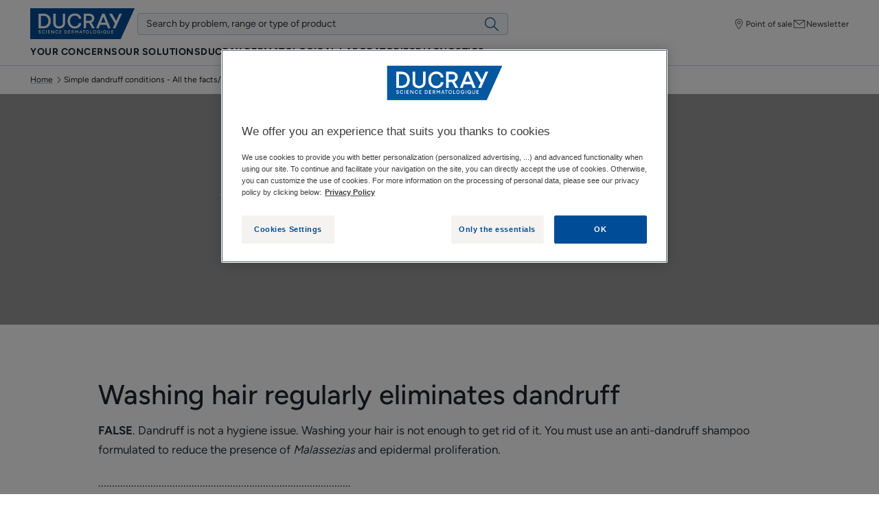

--- FILE ---
content_type: text/html; charset=UTF-8
request_url: https://www.ducray.com/en-ca/loose-dandruff/simple-dandruff-conditions-all-the-facts-myths
body_size: 47636
content:

            

<!doctype html>
    <html lang="en" prefix="og: https://ogp.me/ns#"
          data-filial="ca">
    <head>
        <meta charset="utf-8"><script type="text/javascript">(window.NREUM||(NREUM={})).init={privacy:{cookies_enabled:false},ajax:{deny_list:["bam.eu01.nr-data.net"]},feature_flags:["soft_nav"]};(window.NREUM||(NREUM={})).loader_config={licenseKey:"NRJS-9a3d4a5501f4f308d7e",applicationID:"130907740",browserID:"131017454"};;/*! For license information please see nr-loader-rum-1.308.0.min.js.LICENSE.txt */
(()=>{var e,t,r={163:(e,t,r)=>{"use strict";r.d(t,{j:()=>E});var n=r(384),i=r(1741);var a=r(2555);r(860).K7.genericEvents;const s="experimental.resources",o="register",c=e=>{if(!e||"string"!=typeof e)return!1;try{document.createDocumentFragment().querySelector(e)}catch{return!1}return!0};var d=r(2614),u=r(944),l=r(8122);const f="[data-nr-mask]",g=e=>(0,l.a)(e,(()=>{const e={feature_flags:[],experimental:{allow_registered_children:!1,resources:!1},mask_selector:"*",block_selector:"[data-nr-block]",mask_input_options:{color:!1,date:!1,"datetime-local":!1,email:!1,month:!1,number:!1,range:!1,search:!1,tel:!1,text:!1,time:!1,url:!1,week:!1,textarea:!1,select:!1,password:!0}};return{ajax:{deny_list:void 0,block_internal:!0,enabled:!0,autoStart:!0},api:{get allow_registered_children(){return e.feature_flags.includes(o)||e.experimental.allow_registered_children},set allow_registered_children(t){e.experimental.allow_registered_children=t},duplicate_registered_data:!1},browser_consent_mode:{enabled:!1},distributed_tracing:{enabled:void 0,exclude_newrelic_header:void 0,cors_use_newrelic_header:void 0,cors_use_tracecontext_headers:void 0,allowed_origins:void 0},get feature_flags(){return e.feature_flags},set feature_flags(t){e.feature_flags=t},generic_events:{enabled:!0,autoStart:!0},harvest:{interval:30},jserrors:{enabled:!0,autoStart:!0},logging:{enabled:!0,autoStart:!0},metrics:{enabled:!0,autoStart:!0},obfuscate:void 0,page_action:{enabled:!0},page_view_event:{enabled:!0,autoStart:!0},page_view_timing:{enabled:!0,autoStart:!0},performance:{capture_marks:!1,capture_measures:!1,capture_detail:!0,resources:{get enabled(){return e.feature_flags.includes(s)||e.experimental.resources},set enabled(t){e.experimental.resources=t},asset_types:[],first_party_domains:[],ignore_newrelic:!0}},privacy:{cookies_enabled:!0},proxy:{assets:void 0,beacon:void 0},session:{expiresMs:d.wk,inactiveMs:d.BB},session_replay:{autoStart:!0,enabled:!1,preload:!1,sampling_rate:10,error_sampling_rate:100,collect_fonts:!1,inline_images:!1,fix_stylesheets:!0,mask_all_inputs:!0,get mask_text_selector(){return e.mask_selector},set mask_text_selector(t){c(t)?e.mask_selector="".concat(t,",").concat(f):""===t||null===t?e.mask_selector=f:(0,u.R)(5,t)},get block_class(){return"nr-block"},get ignore_class(){return"nr-ignore"},get mask_text_class(){return"nr-mask"},get block_selector(){return e.block_selector},set block_selector(t){c(t)?e.block_selector+=",".concat(t):""!==t&&(0,u.R)(6,t)},get mask_input_options(){return e.mask_input_options},set mask_input_options(t){t&&"object"==typeof t?e.mask_input_options={...t,password:!0}:(0,u.R)(7,t)}},session_trace:{enabled:!0,autoStart:!0},soft_navigations:{enabled:!0,autoStart:!0},spa:{enabled:!0,autoStart:!0},ssl:void 0,user_actions:{enabled:!0,elementAttributes:["id","className","tagName","type"]}}})());var p=r(6154),m=r(9324);let h=0;const v={buildEnv:m.F3,distMethod:m.Xs,version:m.xv,originTime:p.WN},b={consented:!1},y={appMetadata:{},get consented(){return this.session?.state?.consent||b.consented},set consented(e){b.consented=e},customTransaction:void 0,denyList:void 0,disabled:!1,harvester:void 0,isolatedBacklog:!1,isRecording:!1,loaderType:void 0,maxBytes:3e4,obfuscator:void 0,onerror:void 0,ptid:void 0,releaseIds:{},session:void 0,timeKeeper:void 0,registeredEntities:[],jsAttributesMetadata:{bytes:0},get harvestCount(){return++h}},_=e=>{const t=(0,l.a)(e,y),r=Object.keys(v).reduce((e,t)=>(e[t]={value:v[t],writable:!1,configurable:!0,enumerable:!0},e),{});return Object.defineProperties(t,r)};var w=r(5701);const x=e=>{const t=e.startsWith("http");e+="/",r.p=t?e:"https://"+e};var R=r(7836),k=r(3241);const A={accountID:void 0,trustKey:void 0,agentID:void 0,licenseKey:void 0,applicationID:void 0,xpid:void 0},S=e=>(0,l.a)(e,A),T=new Set;function E(e,t={},r,s){let{init:o,info:c,loader_config:d,runtime:u={},exposed:l=!0}=t;if(!c){const e=(0,n.pV)();o=e.init,c=e.info,d=e.loader_config}e.init=g(o||{}),e.loader_config=S(d||{}),c.jsAttributes??={},p.bv&&(c.jsAttributes.isWorker=!0),e.info=(0,a.D)(c);const f=e.init,m=[c.beacon,c.errorBeacon];T.has(e.agentIdentifier)||(f.proxy.assets&&(x(f.proxy.assets),m.push(f.proxy.assets)),f.proxy.beacon&&m.push(f.proxy.beacon),e.beacons=[...m],function(e){const t=(0,n.pV)();Object.getOwnPropertyNames(i.W.prototype).forEach(r=>{const n=i.W.prototype[r];if("function"!=typeof n||"constructor"===n)return;let a=t[r];e[r]&&!1!==e.exposed&&"micro-agent"!==e.runtime?.loaderType&&(t[r]=(...t)=>{const n=e[r](...t);return a?a(...t):n})})}(e),(0,n.US)("activatedFeatures",w.B)),u.denyList=[...f.ajax.deny_list||[],...f.ajax.block_internal?m:[]],u.ptid=e.agentIdentifier,u.loaderType=r,e.runtime=_(u),T.has(e.agentIdentifier)||(e.ee=R.ee.get(e.agentIdentifier),e.exposed=l,(0,k.W)({agentIdentifier:e.agentIdentifier,drained:!!w.B?.[e.agentIdentifier],type:"lifecycle",name:"initialize",feature:void 0,data:e.config})),T.add(e.agentIdentifier)}},384:(e,t,r)=>{"use strict";r.d(t,{NT:()=>s,US:()=>u,Zm:()=>o,bQ:()=>d,dV:()=>c,pV:()=>l});var n=r(6154),i=r(1863),a=r(1910);const s={beacon:"bam.nr-data.net",errorBeacon:"bam.nr-data.net"};function o(){return n.gm.NREUM||(n.gm.NREUM={}),void 0===n.gm.newrelic&&(n.gm.newrelic=n.gm.NREUM),n.gm.NREUM}function c(){let e=o();return e.o||(e.o={ST:n.gm.setTimeout,SI:n.gm.setImmediate||n.gm.setInterval,CT:n.gm.clearTimeout,XHR:n.gm.XMLHttpRequest,REQ:n.gm.Request,EV:n.gm.Event,PR:n.gm.Promise,MO:n.gm.MutationObserver,FETCH:n.gm.fetch,WS:n.gm.WebSocket},(0,a.i)(...Object.values(e.o))),e}function d(e,t){let r=o();r.initializedAgents??={},t.initializedAt={ms:(0,i.t)(),date:new Date},r.initializedAgents[e]=t}function u(e,t){o()[e]=t}function l(){return function(){let e=o();const t=e.info||{};e.info={beacon:s.beacon,errorBeacon:s.errorBeacon,...t}}(),function(){let e=o();const t=e.init||{};e.init={...t}}(),c(),function(){let e=o();const t=e.loader_config||{};e.loader_config={...t}}(),o()}},782:(e,t,r)=>{"use strict";r.d(t,{T:()=>n});const n=r(860).K7.pageViewTiming},860:(e,t,r)=>{"use strict";r.d(t,{$J:()=>u,K7:()=>c,P3:()=>d,XX:()=>i,Yy:()=>o,df:()=>a,qY:()=>n,v4:()=>s});const n="events",i="jserrors",a="browser/blobs",s="rum",o="browser/logs",c={ajax:"ajax",genericEvents:"generic_events",jserrors:i,logging:"logging",metrics:"metrics",pageAction:"page_action",pageViewEvent:"page_view_event",pageViewTiming:"page_view_timing",sessionReplay:"session_replay",sessionTrace:"session_trace",softNav:"soft_navigations",spa:"spa"},d={[c.pageViewEvent]:1,[c.pageViewTiming]:2,[c.metrics]:3,[c.jserrors]:4,[c.spa]:5,[c.ajax]:6,[c.sessionTrace]:7,[c.softNav]:8,[c.sessionReplay]:9,[c.logging]:10,[c.genericEvents]:11},u={[c.pageViewEvent]:s,[c.pageViewTiming]:n,[c.ajax]:n,[c.spa]:n,[c.softNav]:n,[c.metrics]:i,[c.jserrors]:i,[c.sessionTrace]:a,[c.sessionReplay]:a,[c.logging]:o,[c.genericEvents]:"ins"}},944:(e,t,r)=>{"use strict";r.d(t,{R:()=>i});var n=r(3241);function i(e,t){"function"==typeof console.debug&&(console.debug("New Relic Warning: https://github.com/newrelic/newrelic-browser-agent/blob/main/docs/warning-codes.md#".concat(e),t),(0,n.W)({agentIdentifier:null,drained:null,type:"data",name:"warn",feature:"warn",data:{code:e,secondary:t}}))}},1687:(e,t,r)=>{"use strict";r.d(t,{Ak:()=>d,Ze:()=>f,x3:()=>u});var n=r(3241),i=r(7836),a=r(3606),s=r(860),o=r(2646);const c={};function d(e,t){const r={staged:!1,priority:s.P3[t]||0};l(e),c[e].get(t)||c[e].set(t,r)}function u(e,t){e&&c[e]&&(c[e].get(t)&&c[e].delete(t),p(e,t,!1),c[e].size&&g(e))}function l(e){if(!e)throw new Error("agentIdentifier required");c[e]||(c[e]=new Map)}function f(e="",t="feature",r=!1){if(l(e),!e||!c[e].get(t)||r)return p(e,t);c[e].get(t).staged=!0,g(e)}function g(e){const t=Array.from(c[e]);t.every(([e,t])=>t.staged)&&(t.sort((e,t)=>e[1].priority-t[1].priority),t.forEach(([t])=>{c[e].delete(t),p(e,t)}))}function p(e,t,r=!0){const s=e?i.ee.get(e):i.ee,c=a.i.handlers;if(!s.aborted&&s.backlog&&c){if((0,n.W)({agentIdentifier:e,type:"lifecycle",name:"drain",feature:t}),r){const e=s.backlog[t],r=c[t];if(r){for(let t=0;e&&t<e.length;++t)m(e[t],r);Object.entries(r).forEach(([e,t])=>{Object.values(t||{}).forEach(t=>{t[0]?.on&&t[0]?.context()instanceof o.y&&t[0].on(e,t[1])})})}}s.isolatedBacklog||delete c[t],s.backlog[t]=null,s.emit("drain-"+t,[])}}function m(e,t){var r=e[1];Object.values(t[r]||{}).forEach(t=>{var r=e[0];if(t[0]===r){var n=t[1],i=e[3],a=e[2];n.apply(i,a)}})}},1738:(e,t,r)=>{"use strict";r.d(t,{U:()=>g,Y:()=>f});var n=r(3241),i=r(9908),a=r(1863),s=r(944),o=r(5701),c=r(3969),d=r(8362),u=r(860),l=r(4261);function f(e,t,r,a){const f=a||r;!f||f[e]&&f[e]!==d.d.prototype[e]||(f[e]=function(){(0,i.p)(c.xV,["API/"+e+"/called"],void 0,u.K7.metrics,r.ee),(0,n.W)({agentIdentifier:r.agentIdentifier,drained:!!o.B?.[r.agentIdentifier],type:"data",name:"api",feature:l.Pl+e,data:{}});try{return t.apply(this,arguments)}catch(e){(0,s.R)(23,e)}})}function g(e,t,r,n,s){const o=e.info;null===r?delete o.jsAttributes[t]:o.jsAttributes[t]=r,(s||null===r)&&(0,i.p)(l.Pl+n,[(0,a.t)(),t,r],void 0,"session",e.ee)}},1741:(e,t,r)=>{"use strict";r.d(t,{W:()=>a});var n=r(944),i=r(4261);class a{#e(e,...t){if(this[e]!==a.prototype[e])return this[e](...t);(0,n.R)(35,e)}addPageAction(e,t){return this.#e(i.hG,e,t)}register(e){return this.#e(i.eY,e)}recordCustomEvent(e,t){return this.#e(i.fF,e,t)}setPageViewName(e,t){return this.#e(i.Fw,e,t)}setCustomAttribute(e,t,r){return this.#e(i.cD,e,t,r)}noticeError(e,t){return this.#e(i.o5,e,t)}setUserId(e,t=!1){return this.#e(i.Dl,e,t)}setApplicationVersion(e){return this.#e(i.nb,e)}setErrorHandler(e){return this.#e(i.bt,e)}addRelease(e,t){return this.#e(i.k6,e,t)}log(e,t){return this.#e(i.$9,e,t)}start(){return this.#e(i.d3)}finished(e){return this.#e(i.BL,e)}recordReplay(){return this.#e(i.CH)}pauseReplay(){return this.#e(i.Tb)}addToTrace(e){return this.#e(i.U2,e)}setCurrentRouteName(e){return this.#e(i.PA,e)}interaction(e){return this.#e(i.dT,e)}wrapLogger(e,t,r){return this.#e(i.Wb,e,t,r)}measure(e,t){return this.#e(i.V1,e,t)}consent(e){return this.#e(i.Pv,e)}}},1863:(e,t,r)=>{"use strict";function n(){return Math.floor(performance.now())}r.d(t,{t:()=>n})},1910:(e,t,r)=>{"use strict";r.d(t,{i:()=>a});var n=r(944);const i=new Map;function a(...e){return e.every(e=>{if(i.has(e))return i.get(e);const t="function"==typeof e?e.toString():"",r=t.includes("[native code]"),a=t.includes("nrWrapper");return r||a||(0,n.R)(64,e?.name||t),i.set(e,r),r})}},2555:(e,t,r)=>{"use strict";r.d(t,{D:()=>o,f:()=>s});var n=r(384),i=r(8122);const a={beacon:n.NT.beacon,errorBeacon:n.NT.errorBeacon,licenseKey:void 0,applicationID:void 0,sa:void 0,queueTime:void 0,applicationTime:void 0,ttGuid:void 0,user:void 0,account:void 0,product:void 0,extra:void 0,jsAttributes:{},userAttributes:void 0,atts:void 0,transactionName:void 0,tNamePlain:void 0};function s(e){try{return!!e.licenseKey&&!!e.errorBeacon&&!!e.applicationID}catch(e){return!1}}const o=e=>(0,i.a)(e,a)},2614:(e,t,r)=>{"use strict";r.d(t,{BB:()=>s,H3:()=>n,g:()=>d,iL:()=>c,tS:()=>o,uh:()=>i,wk:()=>a});const n="NRBA",i="SESSION",a=144e5,s=18e5,o={STARTED:"session-started",PAUSE:"session-pause",RESET:"session-reset",RESUME:"session-resume",UPDATE:"session-update"},c={SAME_TAB:"same-tab",CROSS_TAB:"cross-tab"},d={OFF:0,FULL:1,ERROR:2}},2646:(e,t,r)=>{"use strict";r.d(t,{y:()=>n});class n{constructor(e){this.contextId=e}}},2843:(e,t,r)=>{"use strict";r.d(t,{G:()=>a,u:()=>i});var n=r(3878);function i(e,t=!1,r,i){(0,n.DD)("visibilitychange",function(){if(t)return void("hidden"===document.visibilityState&&e());e(document.visibilityState)},r,i)}function a(e,t,r){(0,n.sp)("pagehide",e,t,r)}},3241:(e,t,r)=>{"use strict";r.d(t,{W:()=>a});var n=r(6154);const i="newrelic";function a(e={}){try{n.gm.dispatchEvent(new CustomEvent(i,{detail:e}))}catch(e){}}},3606:(e,t,r)=>{"use strict";r.d(t,{i:()=>a});var n=r(9908);a.on=s;var i=a.handlers={};function a(e,t,r,a){s(a||n.d,i,e,t,r)}function s(e,t,r,i,a){a||(a="feature"),e||(e=n.d);var s=t[a]=t[a]||{};(s[r]=s[r]||[]).push([e,i])}},3878:(e,t,r)=>{"use strict";function n(e,t){return{capture:e,passive:!1,signal:t}}function i(e,t,r=!1,i){window.addEventListener(e,t,n(r,i))}function a(e,t,r=!1,i){document.addEventListener(e,t,n(r,i))}r.d(t,{DD:()=>a,jT:()=>n,sp:()=>i})},3969:(e,t,r)=>{"use strict";r.d(t,{TZ:()=>n,XG:()=>o,rs:()=>i,xV:()=>s,z_:()=>a});const n=r(860).K7.metrics,i="sm",a="cm",s="storeSupportabilityMetrics",o="storeEventMetrics"},4234:(e,t,r)=>{"use strict";r.d(t,{W:()=>a});var n=r(7836),i=r(1687);class a{constructor(e,t){this.agentIdentifier=e,this.ee=n.ee.get(e),this.featureName=t,this.blocked=!1}deregisterDrain(){(0,i.x3)(this.agentIdentifier,this.featureName)}}},4261:(e,t,r)=>{"use strict";r.d(t,{$9:()=>d,BL:()=>o,CH:()=>g,Dl:()=>_,Fw:()=>y,PA:()=>h,Pl:()=>n,Pv:()=>k,Tb:()=>l,U2:()=>a,V1:()=>R,Wb:()=>x,bt:()=>b,cD:()=>v,d3:()=>w,dT:()=>c,eY:()=>p,fF:()=>f,hG:()=>i,k6:()=>s,nb:()=>m,o5:()=>u});const n="api-",i="addPageAction",a="addToTrace",s="addRelease",o="finished",c="interaction",d="log",u="noticeError",l="pauseReplay",f="recordCustomEvent",g="recordReplay",p="register",m="setApplicationVersion",h="setCurrentRouteName",v="setCustomAttribute",b="setErrorHandler",y="setPageViewName",_="setUserId",w="start",x="wrapLogger",R="measure",k="consent"},5289:(e,t,r)=>{"use strict";r.d(t,{GG:()=>s,Qr:()=>c,sB:()=>o});var n=r(3878),i=r(6389);function a(){return"undefined"==typeof document||"complete"===document.readyState}function s(e,t){if(a())return e();const r=(0,i.J)(e),s=setInterval(()=>{a()&&(clearInterval(s),r())},500);(0,n.sp)("load",r,t)}function o(e){if(a())return e();(0,n.DD)("DOMContentLoaded",e)}function c(e){if(a())return e();(0,n.sp)("popstate",e)}},5607:(e,t,r)=>{"use strict";r.d(t,{W:()=>n});const n=(0,r(9566).bz)()},5701:(e,t,r)=>{"use strict";r.d(t,{B:()=>a,t:()=>s});var n=r(3241);const i=new Set,a={};function s(e,t){const r=t.agentIdentifier;a[r]??={},e&&"object"==typeof e&&(i.has(r)||(t.ee.emit("rumresp",[e]),a[r]=e,i.add(r),(0,n.W)({agentIdentifier:r,loaded:!0,drained:!0,type:"lifecycle",name:"load",feature:void 0,data:e})))}},6154:(e,t,r)=>{"use strict";r.d(t,{OF:()=>c,RI:()=>i,WN:()=>u,bv:()=>a,eN:()=>l,gm:()=>s,mw:()=>o,sb:()=>d});var n=r(1863);const i="undefined"!=typeof window&&!!window.document,a="undefined"!=typeof WorkerGlobalScope&&("undefined"!=typeof self&&self instanceof WorkerGlobalScope&&self.navigator instanceof WorkerNavigator||"undefined"!=typeof globalThis&&globalThis instanceof WorkerGlobalScope&&globalThis.navigator instanceof WorkerNavigator),s=i?window:"undefined"!=typeof WorkerGlobalScope&&("undefined"!=typeof self&&self instanceof WorkerGlobalScope&&self||"undefined"!=typeof globalThis&&globalThis instanceof WorkerGlobalScope&&globalThis),o=Boolean("hidden"===s?.document?.visibilityState),c=/iPad|iPhone|iPod/.test(s.navigator?.userAgent),d=c&&"undefined"==typeof SharedWorker,u=((()=>{const e=s.navigator?.userAgent?.match(/Firefox[/\s](\d+\.\d+)/);Array.isArray(e)&&e.length>=2&&e[1]})(),Date.now()-(0,n.t)()),l=()=>"undefined"!=typeof PerformanceNavigationTiming&&s?.performance?.getEntriesByType("navigation")?.[0]?.responseStart},6389:(e,t,r)=>{"use strict";function n(e,t=500,r={}){const n=r?.leading||!1;let i;return(...r)=>{n&&void 0===i&&(e.apply(this,r),i=setTimeout(()=>{i=clearTimeout(i)},t)),n||(clearTimeout(i),i=setTimeout(()=>{e.apply(this,r)},t))}}function i(e){let t=!1;return(...r)=>{t||(t=!0,e.apply(this,r))}}r.d(t,{J:()=>i,s:()=>n})},6630:(e,t,r)=>{"use strict";r.d(t,{T:()=>n});const n=r(860).K7.pageViewEvent},7699:(e,t,r)=>{"use strict";r.d(t,{It:()=>a,KC:()=>o,No:()=>i,qh:()=>s});var n=r(860);const i=16e3,a=1e6,s="SESSION_ERROR",o={[n.K7.logging]:!0,[n.K7.genericEvents]:!1,[n.K7.jserrors]:!1,[n.K7.ajax]:!1}},7836:(e,t,r)=>{"use strict";r.d(t,{P:()=>o,ee:()=>c});var n=r(384),i=r(8990),a=r(2646),s=r(5607);const o="nr@context:".concat(s.W),c=function e(t,r){var n={},s={},u={},l=!1;try{l=16===r.length&&d.initializedAgents?.[r]?.runtime.isolatedBacklog}catch(e){}var f={on:p,addEventListener:p,removeEventListener:function(e,t){var r=n[e];if(!r)return;for(var i=0;i<r.length;i++)r[i]===t&&r.splice(i,1)},emit:function(e,r,n,i,a){!1!==a&&(a=!0);if(c.aborted&&!i)return;t&&a&&t.emit(e,r,n);var o=g(n);m(e).forEach(e=>{e.apply(o,r)});var d=v()[s[e]];d&&d.push([f,e,r,o]);return o},get:h,listeners:m,context:g,buffer:function(e,t){const r=v();if(t=t||"feature",f.aborted)return;Object.entries(e||{}).forEach(([e,n])=>{s[n]=t,t in r||(r[t]=[])})},abort:function(){f._aborted=!0,Object.keys(f.backlog).forEach(e=>{delete f.backlog[e]})},isBuffering:function(e){return!!v()[s[e]]},debugId:r,backlog:l?{}:t&&"object"==typeof t.backlog?t.backlog:{},isolatedBacklog:l};return Object.defineProperty(f,"aborted",{get:()=>{let e=f._aborted||!1;return e||(t&&(e=t.aborted),e)}}),f;function g(e){return e&&e instanceof a.y?e:e?(0,i.I)(e,o,()=>new a.y(o)):new a.y(o)}function p(e,t){n[e]=m(e).concat(t)}function m(e){return n[e]||[]}function h(t){return u[t]=u[t]||e(f,t)}function v(){return f.backlog}}(void 0,"globalEE"),d=(0,n.Zm)();d.ee||(d.ee=c)},8122:(e,t,r)=>{"use strict";r.d(t,{a:()=>i});var n=r(944);function i(e,t){try{if(!e||"object"!=typeof e)return(0,n.R)(3);if(!t||"object"!=typeof t)return(0,n.R)(4);const r=Object.create(Object.getPrototypeOf(t),Object.getOwnPropertyDescriptors(t)),a=0===Object.keys(r).length?e:r;for(let s in a)if(void 0!==e[s])try{if(null===e[s]){r[s]=null;continue}Array.isArray(e[s])&&Array.isArray(t[s])?r[s]=Array.from(new Set([...e[s],...t[s]])):"object"==typeof e[s]&&"object"==typeof t[s]?r[s]=i(e[s],t[s]):r[s]=e[s]}catch(e){r[s]||(0,n.R)(1,e)}return r}catch(e){(0,n.R)(2,e)}}},8362:(e,t,r)=>{"use strict";r.d(t,{d:()=>a});var n=r(9566),i=r(1741);class a extends i.W{agentIdentifier=(0,n.LA)(16)}},8374:(e,t,r)=>{r.nc=(()=>{try{return document?.currentScript?.nonce}catch(e){}return""})()},8990:(e,t,r)=>{"use strict";r.d(t,{I:()=>i});var n=Object.prototype.hasOwnProperty;function i(e,t,r){if(n.call(e,t))return e[t];var i=r();if(Object.defineProperty&&Object.keys)try{return Object.defineProperty(e,t,{value:i,writable:!0,enumerable:!1}),i}catch(e){}return e[t]=i,i}},9324:(e,t,r)=>{"use strict";r.d(t,{F3:()=>i,Xs:()=>a,xv:()=>n});const n="1.308.0",i="PROD",a="CDN"},9566:(e,t,r)=>{"use strict";r.d(t,{LA:()=>o,bz:()=>s});var n=r(6154);const i="xxxxxxxx-xxxx-4xxx-yxxx-xxxxxxxxxxxx";function a(e,t){return e?15&e[t]:16*Math.random()|0}function s(){const e=n.gm?.crypto||n.gm?.msCrypto;let t,r=0;return e&&e.getRandomValues&&(t=e.getRandomValues(new Uint8Array(30))),i.split("").map(e=>"x"===e?a(t,r++).toString(16):"y"===e?(3&a()|8).toString(16):e).join("")}function o(e){const t=n.gm?.crypto||n.gm?.msCrypto;let r,i=0;t&&t.getRandomValues&&(r=t.getRandomValues(new Uint8Array(e)));const s=[];for(var o=0;o<e;o++)s.push(a(r,i++).toString(16));return s.join("")}},9908:(e,t,r)=>{"use strict";r.d(t,{d:()=>n,p:()=>i});var n=r(7836).ee.get("handle");function i(e,t,r,i,a){a?(a.buffer([e],i),a.emit(e,t,r)):(n.buffer([e],i),n.emit(e,t,r))}}},n={};function i(e){var t=n[e];if(void 0!==t)return t.exports;var a=n[e]={exports:{}};return r[e](a,a.exports,i),a.exports}i.m=r,i.d=(e,t)=>{for(var r in t)i.o(t,r)&&!i.o(e,r)&&Object.defineProperty(e,r,{enumerable:!0,get:t[r]})},i.f={},i.e=e=>Promise.all(Object.keys(i.f).reduce((t,r)=>(i.f[r](e,t),t),[])),i.u=e=>"nr-rum-1.308.0.min.js",i.o=(e,t)=>Object.prototype.hasOwnProperty.call(e,t),e={},t="NRBA-1.308.0.PROD:",i.l=(r,n,a,s)=>{if(e[r])e[r].push(n);else{var o,c;if(void 0!==a)for(var d=document.getElementsByTagName("script"),u=0;u<d.length;u++){var l=d[u];if(l.getAttribute("src")==r||l.getAttribute("data-webpack")==t+a){o=l;break}}if(!o){c=!0;var f={296:"sha512-+MIMDsOcckGXa1EdWHqFNv7P+JUkd5kQwCBr3KE6uCvnsBNUrdSt4a/3/L4j4TxtnaMNjHpza2/erNQbpacJQA=="};(o=document.createElement("script")).charset="utf-8",i.nc&&o.setAttribute("nonce",i.nc),o.setAttribute("data-webpack",t+a),o.src=r,0!==o.src.indexOf(window.location.origin+"/")&&(o.crossOrigin="anonymous"),f[s]&&(o.integrity=f[s])}e[r]=[n];var g=(t,n)=>{o.onerror=o.onload=null,clearTimeout(p);var i=e[r];if(delete e[r],o.parentNode&&o.parentNode.removeChild(o),i&&i.forEach(e=>e(n)),t)return t(n)},p=setTimeout(g.bind(null,void 0,{type:"timeout",target:o}),12e4);o.onerror=g.bind(null,o.onerror),o.onload=g.bind(null,o.onload),c&&document.head.appendChild(o)}},i.r=e=>{"undefined"!=typeof Symbol&&Symbol.toStringTag&&Object.defineProperty(e,Symbol.toStringTag,{value:"Module"}),Object.defineProperty(e,"__esModule",{value:!0})},i.p="https://js-agent.newrelic.com/",(()=>{var e={374:0,840:0};i.f.j=(t,r)=>{var n=i.o(e,t)?e[t]:void 0;if(0!==n)if(n)r.push(n[2]);else{var a=new Promise((r,i)=>n=e[t]=[r,i]);r.push(n[2]=a);var s=i.p+i.u(t),o=new Error;i.l(s,r=>{if(i.o(e,t)&&(0!==(n=e[t])&&(e[t]=void 0),n)){var a=r&&("load"===r.type?"missing":r.type),s=r&&r.target&&r.target.src;o.message="Loading chunk "+t+" failed: ("+a+": "+s+")",o.name="ChunkLoadError",o.type=a,o.request=s,n[1](o)}},"chunk-"+t,t)}};var t=(t,r)=>{var n,a,[s,o,c]=r,d=0;if(s.some(t=>0!==e[t])){for(n in o)i.o(o,n)&&(i.m[n]=o[n]);if(c)c(i)}for(t&&t(r);d<s.length;d++)a=s[d],i.o(e,a)&&e[a]&&e[a][0](),e[a]=0},r=self["webpackChunk:NRBA-1.308.0.PROD"]=self["webpackChunk:NRBA-1.308.0.PROD"]||[];r.forEach(t.bind(null,0)),r.push=t.bind(null,r.push.bind(r))})(),(()=>{"use strict";i(8374);var e=i(8362),t=i(860);const r=Object.values(t.K7);var n=i(163);var a=i(9908),s=i(1863),o=i(4261),c=i(1738);var d=i(1687),u=i(4234),l=i(5289),f=i(6154),g=i(944),p=i(384);const m=e=>f.RI&&!0===e?.privacy.cookies_enabled;function h(e){return!!(0,p.dV)().o.MO&&m(e)&&!0===e?.session_trace.enabled}var v=i(6389),b=i(7699);class y extends u.W{constructor(e,t){super(e.agentIdentifier,t),this.agentRef=e,this.abortHandler=void 0,this.featAggregate=void 0,this.loadedSuccessfully=void 0,this.onAggregateImported=new Promise(e=>{this.loadedSuccessfully=e}),this.deferred=Promise.resolve(),!1===e.init[this.featureName].autoStart?this.deferred=new Promise((t,r)=>{this.ee.on("manual-start-all",(0,v.J)(()=>{(0,d.Ak)(e.agentIdentifier,this.featureName),t()}))}):(0,d.Ak)(e.agentIdentifier,t)}importAggregator(e,t,r={}){if(this.featAggregate)return;const n=async()=>{let n;await this.deferred;try{if(m(e.init)){const{setupAgentSession:t}=await i.e(296).then(i.bind(i,3305));n=t(e)}}catch(e){(0,g.R)(20,e),this.ee.emit("internal-error",[e]),(0,a.p)(b.qh,[e],void 0,this.featureName,this.ee)}try{if(!this.#t(this.featureName,n,e.init))return(0,d.Ze)(this.agentIdentifier,this.featureName),void this.loadedSuccessfully(!1);const{Aggregate:i}=await t();this.featAggregate=new i(e,r),e.runtime.harvester.initializedAggregates.push(this.featAggregate),this.loadedSuccessfully(!0)}catch(e){(0,g.R)(34,e),this.abortHandler?.(),(0,d.Ze)(this.agentIdentifier,this.featureName,!0),this.loadedSuccessfully(!1),this.ee&&this.ee.abort()}};f.RI?(0,l.GG)(()=>n(),!0):n()}#t(e,r,n){if(this.blocked)return!1;switch(e){case t.K7.sessionReplay:return h(n)&&!!r;case t.K7.sessionTrace:return!!r;default:return!0}}}var _=i(6630),w=i(2614),x=i(3241);class R extends y{static featureName=_.T;constructor(e){var t;super(e,_.T),this.setupInspectionEvents(e.agentIdentifier),t=e,(0,c.Y)(o.Fw,function(e,r){"string"==typeof e&&("/"!==e.charAt(0)&&(e="/"+e),t.runtime.customTransaction=(r||"http://custom.transaction")+e,(0,a.p)(o.Pl+o.Fw,[(0,s.t)()],void 0,void 0,t.ee))},t),this.importAggregator(e,()=>i.e(296).then(i.bind(i,3943)))}setupInspectionEvents(e){const t=(t,r)=>{t&&(0,x.W)({agentIdentifier:e,timeStamp:t.timeStamp,loaded:"complete"===t.target.readyState,type:"window",name:r,data:t.target.location+""})};(0,l.sB)(e=>{t(e,"DOMContentLoaded")}),(0,l.GG)(e=>{t(e,"load")}),(0,l.Qr)(e=>{t(e,"navigate")}),this.ee.on(w.tS.UPDATE,(t,r)=>{(0,x.W)({agentIdentifier:e,type:"lifecycle",name:"session",data:r})})}}class k extends e.d{constructor(e){var t;(super(),f.gm)?(this.features={},(0,p.bQ)(this.agentIdentifier,this),this.desiredFeatures=new Set(e.features||[]),this.desiredFeatures.add(R),(0,n.j)(this,e,e.loaderType||"agent"),t=this,(0,c.Y)(o.cD,function(e,r,n=!1){if("string"==typeof e){if(["string","number","boolean"].includes(typeof r)||null===r)return(0,c.U)(t,e,r,o.cD,n);(0,g.R)(40,typeof r)}else(0,g.R)(39,typeof e)},t),function(e){(0,c.Y)(o.Dl,function(t,r=!1){if("string"!=typeof t&&null!==t)return void(0,g.R)(41,typeof t);const n=e.info.jsAttributes["enduser.id"];r&&null!=n&&n!==t?(0,a.p)(o.Pl+"setUserIdAndResetSession",[t],void 0,"session",e.ee):(0,c.U)(e,"enduser.id",t,o.Dl,!0)},e)}(this),function(e){(0,c.Y)(o.nb,function(t){if("string"==typeof t||null===t)return(0,c.U)(e,"application.version",t,o.nb,!1);(0,g.R)(42,typeof t)},e)}(this),function(e){(0,c.Y)(o.d3,function(){e.ee.emit("manual-start-all")},e)}(this),function(e){(0,c.Y)(o.Pv,function(t=!0){if("boolean"==typeof t){if((0,a.p)(o.Pl+o.Pv,[t],void 0,"session",e.ee),e.runtime.consented=t,t){const t=e.features.page_view_event;t.onAggregateImported.then(e=>{const r=t.featAggregate;e&&!r.sentRum&&r.sendRum()})}}else(0,g.R)(65,typeof t)},e)}(this),this.run()):(0,g.R)(21)}get config(){return{info:this.info,init:this.init,loader_config:this.loader_config,runtime:this.runtime}}get api(){return this}run(){try{const e=function(e){const t={};return r.forEach(r=>{t[r]=!!e[r]?.enabled}),t}(this.init),n=[...this.desiredFeatures];n.sort((e,r)=>t.P3[e.featureName]-t.P3[r.featureName]),n.forEach(r=>{if(!e[r.featureName]&&r.featureName!==t.K7.pageViewEvent)return;if(r.featureName===t.K7.spa)return void(0,g.R)(67);const n=function(e){switch(e){case t.K7.ajax:return[t.K7.jserrors];case t.K7.sessionTrace:return[t.K7.ajax,t.K7.pageViewEvent];case t.K7.sessionReplay:return[t.K7.sessionTrace];case t.K7.pageViewTiming:return[t.K7.pageViewEvent];default:return[]}}(r.featureName).filter(e=>!(e in this.features));n.length>0&&(0,g.R)(36,{targetFeature:r.featureName,missingDependencies:n}),this.features[r.featureName]=new r(this)})}catch(e){(0,g.R)(22,e);for(const e in this.features)this.features[e].abortHandler?.();const t=(0,p.Zm)();delete t.initializedAgents[this.agentIdentifier]?.features,delete this.sharedAggregator;return t.ee.get(this.agentIdentifier).abort(),!1}}}var A=i(2843),S=i(782);class T extends y{static featureName=S.T;constructor(e){super(e,S.T),f.RI&&((0,A.u)(()=>(0,a.p)("docHidden",[(0,s.t)()],void 0,S.T,this.ee),!0),(0,A.G)(()=>(0,a.p)("winPagehide",[(0,s.t)()],void 0,S.T,this.ee)),this.importAggregator(e,()=>i.e(296).then(i.bind(i,2117))))}}var E=i(3969);class I extends y{static featureName=E.TZ;constructor(e){super(e,E.TZ),f.RI&&document.addEventListener("securitypolicyviolation",e=>{(0,a.p)(E.xV,["Generic/CSPViolation/Detected"],void 0,this.featureName,this.ee)}),this.importAggregator(e,()=>i.e(296).then(i.bind(i,9623)))}}new k({features:[R,T,I],loaderType:"lite"})})()})();</script>
                
        <link rel="apple-touch-icon" href="/assets/themes/new_ducray/images/apple-touch-icon.png">
        <link rel="apple-touch-icon-precomposed" href="/assets/themes/new_ducray/images/apple-touch-icon-precomposed.png">
        <link rel="apple-touch-icon" sizes="120x120" href="/assets/themes/new_ducray/images/apple-touch-icon-120x120.png">
        <link rel="apple-touch-icon-precomposed" sizes="120x120" href="/assets/themes/new_ducray/images/apple-touch-icon-120x120-precomposed.png">

                                                <meta http-equiv="Content-Type" content="text/html; charset=utf-8"/>
            <meta name="author" content="Piere Fabre digital finger print"/>
                    <meta name="generator" content="DFP"/>
                <meta name="MSSmartTagsPreventParsing" content="TRUE"/>
    <meta name="viewport" content="width=device-width, initial-scale=1" />

        
            
    
                                                                                    <title>Simple dandruff conditions - All the facts/myths</title>
                                                                                                                <meta name="description" content="Simple dandruff conditions - All the facts/myths"/>
                                                                                                                                                                    <meta name="type" content="article"/>
                                                            <meta property="og:title" content="Simple dandruff conditions - all the facts/myths"/>
                                                                                <meta property="og:description" content="Simple dandruff conditions - all the facts/myths"/>
                                                                            <meta property="og:type" content="Article"/>
                                                            <meta property="og:image" content="https://www.ducray.com/var/dfp/storage/images/_aliases/social_network_image/0/3/8/6/24176830-57-eng-CA/2ea3160bfc89-logo_du_x1-png"/>
                                                                    
                                        <link rel="canonical"
                      href="https://www.ducray.com/en-ca/loose-dandruff/simple-dandruff-conditions-all-the-facts-myths"/>
                            

    <meta property="og:name" content="Laboratoires Dermatologiques Ducray" />

    <meta property="og:url" content="https://www.ducray.com/en-ca/loose-dandruff/simple-dandruff-conditions-all-the-facts-myths" />


        
    
    <meta name="robots" content="index,follow">


                                                <link rel="Index" title="Home" href="/en-ca"/>
                                                                                <link rel="Shortcut icon" type="image/x-icon" href="/assets/themes/new_ducray/images/favicon.ico"/>
                                                                                <link rel="icon" type="image/x-icon" href="/assets/themes/new_ducray/images/favicon.ico"/>
            
                                                                        
                
                                    <script type="application/ld+json">
                                                                                    {
            "@context":"http://schema.org",
            "@type":"BlogPosting",
            "headline":"Simple dandruff conditions - All the facts/myths",
            "datePublished":"2023-03-30T12:00:45+02:00",
            "articleBody":"",
            "image":""
        },
    </script>
            
                                    
                    
                    
        <link rel="preload" as="font"
          href="/assets/build/dfp/du/fonts/figtree-light.650b7345.woff2"
          type="font/woff2"
          crossorigin="anonymous">
    <link rel="preload" as="font"
          href="/assets/build/dfp/du/fonts/figtree-regular.41ba257d.woff2"
          type="font/woff2"
          crossorigin="anonymous">
    <link rel="preload" as="font"
          href="/assets/build/dfp/du/fonts/figtree-medium.1156076a.woff2"
          type="font/woff2"
          crossorigin="anonymous">
    <link rel="preload" as="font"
          href="/assets/build/dfp/du/fonts/figtree-semibold.28d4eefb.woff2"
          type="font/woff2"
          crossorigin="anonymous">
    <link rel="preload" as="font"
          href="/assets/build/dfp/du/fonts/figtree-bold.2592ab8c.woff2"
          type="font/woff2"
          crossorigin="anonymous">

                                    <link rel="stylesheet" href="/assets/build/dfp/du/theme-ducray.db968469.css">
                                    <style>
        .is-active-294142 { border-bottom: 0.1rem solid; }
    </style>

                    
        
            <script type="text/javascript"
                src="https://cdn.cookielaw.org/consent/734f86a4-bdfd-42ed-bd59-81098dd0cbd1/OtAutoBlock.js" defer></script>
                        <script
                src="https://cdn.cookielaw.org/scripttemplates/otSDKStub.js"
                data-language="en-CA"
                type="text/javascript"
                charset="UTF-8"
                data-domain-script="734f86a4-bdfd-42ed-bd59-81098dd0cbd1"
        defer></script>
        <script type="text/javascript">
        function OptanonWrapper() {
        }
    </script>

                                    <script>
    var dataLayer = window.dataLayer = window.dataLayer || [];
    dataLayer.push({
        "page.pageType": "page_article"
    });
                                                                                        dataLayer.push({
            'event': 'view_content',
            'platform_environment': 'prod',
            'platform_brand': 'DU',
            'content_type': 'Article Pages / Mag',
            'platform_country': 'CA',
            'platform_id': 'ONE-DU-CA',
            'platform_language': 'en-CA',
            'platform_type': 'standard'
        });
    </script>
                    
                    


    <!-- Google Tag Manager -->
    <script>(function(w,d,s,l,i){w[l]=w[l]||[];w[l].push({'gtm.start':
                new Date().getTime(),event:'gtm.js'});var f=d.getElementsByTagName(s)[0],
            j=d.createElement(s),dl=l!='dataLayer'?'&l='+l:'';j.async=true;j.src=
            'https://www.ducray.com/aw-metrics/j2jlz5y3wnw44tm.js?aw='+i.replace(/^GTM-/, '')+dl;f.parentNode.insertBefore(j,f);
        })(window,document,'script','dataLayer','GTM-KDH6J68L');</script>
    <!-- End Google Tag Manager -->
        
        <link rel="preconnect" href="https://cdn.cookielaw.org/">
<link rel="preconnect" href="https://www.googletagmanager.com">
<link rel="preconnect" href="https://api-eu.global.commerce-connector.com">
<link rel="preconnect" href="https://fi-v2-configs.global.commerce-connector.com">
<link rel="preconnect" href="https://bam.eu01.nr-data.net">
<link rel="preconnect" href="https://tr.snapchat.com">
<link rel="preconnect" href="https://media-pierre-fabre.wedia-group.com">                    </head>
    <body class="page_article_294142_1541482 ">
        <div class="u-hidden">
            <svg xmlns="http://www.w3.org/2000/svg"><symbol fill="none" id="icon-account" viewBox="0 0 24 24"><path d="M12 3c2.206 0 4 1.794 4 4s-1.794 4-4 4-4-1.794-4-4 1.794-4 4-4Zm0 9a5 5 0 1 0-.001-10.001A5 5 0 0 0 12 12Zm0 1c-4.411 0-8 3.589-8 8v.5a.5.5 0 0 0 1 0V21c0-3.86 3.14-7 7-7s7 3.14 7 7v.5a.5.5 0 0 0 1 0V21c0-4.411-3.589-8-8-8Z" fill="currentColor"/></symbol><symbol fill="none" id="icon-add" viewBox="0 0 24 24"><path d="M12 3v8h8v1h-8v8h-1v-8.001L3 12v-1l8-.001V3h1Z" fill="currentColor"/></symbol><symbol fill="none" id="icon-anti-imperfections" viewBox="0 0 30 21"><path d="M28.7 6a.7.7 0 0 1 .095 1.394L28.7 7.4H.7a.7.7 0 0 1-.095-1.394L.7 6h28Zm0 4a.7.7 0 0 1 .095 1.394l-.095.006H.7a.7.7 0 0 1-.095-1.394L.7 10h28Zm0 9a.7.7 0 0 1 .095 1.394l-.095.006H.7a.7.7 0 0 1-.095-1.394L.7 19h28ZM.7 3.4a.7.7 0 0 1-.095-1.394L.7 2h11.392a2.702 2.702 0 0 1 5.216 0H28.7a.7.7 0 0 1 .095 1.394L28.7 3.4h-12a.705.705 0 0 1-.097-.007l.097.007a.702.702 0 0 1-.694-.605L16 2.7a1.3 1.3 0 0 0-2.6-.008.725.725 0 0 1-.077.327.726.726 0 0 1-.223.255.684.684 0 0 1-.3.119l-.1.007H.7Z" fill="currentColor"/></symbol><symbol fill="none" id="icon-arrow-down" viewBox="0 0 24 24"><path d="M11.69 21.961a.496.496 0 0 1-.544-.108l-5-5a.5.5 0 0 1 .707-.707L11 20.293V2.5a.5.5 0 1 1 1 0v17.793l4.147-4.147a.5.5 0 0 1 .707.707l-5 5a.489.489 0 0 1-.163.108Z" fill="currentColor"/></symbol><symbol fill="none" id="icon-arrow-left" viewBox="0 0 24 24"><path d="M2.039 11.69a.496.496 0 0 1 .108-.544l5-5a.5.5 0 0 1 .707.707L3.707 11H21.5a.5.5 0 1 1 0 1H3.707l4.147 4.147a.5.5 0 0 1-.707.707l-5-5a.489.489 0 0 1-.108-.163Z" fill="currentColor"/></symbol><symbol fill="none" id="icon-arrow-right" viewBox="0 0 24 24"><path d="M21.961 11.69a.496.496 0 0 0-.108-.544l-5-5a.5.5 0 0 0-.707.707L20.293 11H2.5a.5.5 0 1 0 0 1h17.793l-4.147 4.147a.5.5 0 0 0 .707.707l5-5a.489.489 0 0 0 .108-.163Z" fill="currentColor"/></symbol><symbol fill="none" id="icon-arrow-up" viewBox="0 0 24 24"><path d="M12.31 2.039a.496.496 0 0 1 .544.108l5 5a.5.5 0 0 1-.707.707L13 3.707V21.5a.5.5 0 1 1-1 0V3.707L7.853 7.854a.5.5 0 0 1-.707-.707l5-5a.489.489 0 0 1 .163-.108Z" fill="currentColor"/></symbol><symbol fill="none" id="icon-bar" viewBox="0 0 24 24"><path d="M12 3h-1v17h1V3Z" fill="currentColor"/></symbol><symbol fill="none" id="icon-calendar" viewBox="0 0 24 24"><path d="M6.374 4.422c.03-.466.051-.888.086-1.396h1.486l.082 1.408h7.934c.035-.486.065-.934.1-1.434h1.451c.039.46.073.909.116 1.396.143.034.267.082.397.099 1.546.21 1.938.616 1.96 2.201.026 2.063.008 4.122.008 6.186 0 1.813.005 3.627 0 5.44-.008 1.672-.512 2.189-2.136 2.193-3.834.004-7.664.004-11.497 0-1.947 0-2.344-.405-2.348-2.4C4 14.425 4 10.725 4 7.029c0-2.008.289-2.335 2.37-2.602l.004-.004Zm-.741 14.452h12.69V8.6H5.633v10.274Z" fill="currentColor"/></symbol><symbol fill="none" id="icon-cart" viewBox="0 0 24 24"><path fill-rule="evenodd" clip-rule="evenodd" d="M19.541 14.368H7.718L6.714 7.542l-.147-1.035h14.275l-1.301 7.861Zm1.389-8.802H6.482c-.017 0-.032.01-.049.01l-.22-1.543a.922.922 0 0 0-.912-.783H2.676a.473.473 0 0 0-.476.47c0 .26.212.471.476.471l2.594-.026 1.858 13.012a.921.921 0 0 0 .911.783h11.296c.263 0 .476-.21.476-.47s-.213-.471-.476-.471l-11.265.027-.247-1.737H19.6c.486 0 .882-.391.875-.795l1.337-8.075a.879.879 0 0 0-.883-.873Z" fill="currentColor"/><path fill-rule="evenodd" clip-rule="evenodd" d="M9.7 19.812a.598.598 0 1 1 0-1.196.598.598 0 0 1 0 1.196Zm0-2.097a1.501 1.501 0 0 0 0 3 1.5 1.5 0 0 0 0-3Zm8 2.097a.598.598 0 1 1 0-1.196.598.598 0 0 1 0 1.196Zm0-2.097a1.501 1.501 0 0 0 0 3 1.5 1.5 0 0 0 0-3Z" fill="currentColor"/></symbol><symbol fill="none" id="icon-chat" viewBox="0 0 24 24"><path fill-rule="evenodd" clip-rule="evenodd" d="M3.06 3.8A1.06 1.06 0 0 0 2 4.86v13.402a.501.501 0 0 0 .847.363l4.1-3.903h.056v2.08c0 .584.476 1.059 1.06 1.059h8.99l4.1 3.902A.501.501 0 0 0 22 21.4V7.991a1.06 1.06 0 0 0-1.118-1.056h-3.885V4.859a1.06 1.06 0 0 0-1.06-1.059H3.06Zm12.934 3.135V4.859a.058.058 0 0 0-.057-.056H3.06a.058.058 0 0 0-.056.056v12.233L6.4 13.858a.501.501 0 0 1 .346-.138h.257V7.995c0-.585.476-1.06 1.06-1.06h7.93ZM8.006 13.72V7.995c0-.031.026-.057.057-.057h7.93v5.725c0 .03-.025.057-.056.057h-7.93Zm0 1.002h7.931a1.06 1.06 0 0 0 1.06-1.06V7.939h3.961c.023.007.04.029.04.053v12.24L17.6 16.996a.502.502 0 0 0-.346-.138H8.063a.058.058 0 0 1-.057-.057v-2.079Z" fill="currentColor"/></symbol><symbol fill="none" id="icon-check" viewBox="0 0 24 24"><path d="M18.72 6.72 9.6 15.84l-5.28-5.28-1.08 1.08 5.28 5.28L9.6 18 19.8 7.8l-1.08-1.08Z" fill="currentColor"/></symbol><symbol fill="none" id="icon-chevron-down" viewBox="0 0 24 24"><path d="M12 16a.502.502 0 0 0 .354-.146l6-6a.502.502 0 0 0-.708-.708L12 14.793 6.354 9.146a.502.502 0 0 0-.708.708l6 6A.502.502 0 0 0 12 16Z" fill="currentColor"/></symbol><symbol fill="none" id="icon-chevron-left" viewBox="0 0 24 24"><path d="M7 11.5c0 .128.049.256.146.354l6 6a.502.502 0 0 0 .708-.708L8.207 11.5l5.647-5.646a.502.502 0 0 0-.708-.708l-6 6A.502.502 0 0 0 7 11.5Z" fill="currentColor"/></symbol><symbol fill="none" id="icon-chevron-right" viewBox="0 0 24 24"><path d="M17 11.5a.502.502 0 0 1-.146.354l-6 6a.502.502 0 0 1-.708-.708l5.647-5.646-5.647-5.646a.502.502 0 0 1 .708-.708l6 6A.502.502 0 0 1 17 11.5Z" fill="currentColor"/></symbol><symbol fill="none" id="icon-chevron-top" viewBox="0 0 24 24"><path d="M12 8a.502.502 0 0 0-.354.146l-6 6a.502.502 0 0 0 .708.708L12 9.207l5.646 5.647a.502.502 0 0 0 .708-.708l-6-6A.502.502 0 0 0 12 8Z" fill="currentColor"/></symbol><symbol fill="none" id="icon-close" viewBox="0 0 24 24"><path d="m17.64 18.295.704-.705-6.295-6.295 5.59-5.59L16.934 5l-5.59 5.59L5.754 5l-.705.705 5.59 5.59L5 16.935l.705.704L11.345 12l6.294 6.295Z" fill="currentColor"/></symbol><symbol fill="none" id="icon-eau-thermale" viewBox="0 0 49 48"><path d="m35.068 21.56-8.96-12.91-.08-.1a1.505 1.505 0 0 0-2.4.1l-8.9 12.84-.05.07a12.28 12.28 0 0 0-1.95 7.95c.28 2.68 1.45 5.23 3.3 7.19l.21.22.22.21a12.15 12.15 0 0 0 8.41 3.35c3.15 0 6.33-1.27 8.63-3.57 1.98-1.98 3.23-4.61 3.51-7.39.28-2.79-.41-5.61-1.95-7.95l.01-.01Zm.57 7.81c-.25 2.47-1.35 4.79-3.11 6.55a10.747 10.747 0 0 1-7.65 3.16c-2.89 0-5.61-1.12-7.65-3.16a10.898 10.898 0 0 1-3.11-6.56l-.03-.29c-.17-2.26.4-4.58 1.6-6.52l9.08-13.09.03-.03s.05-.03.08-.03c.04 0 .08.02.1.05l8.94 12.89.15.23a10.91 10.91 0 0 1 1.57 6.8Z" fill="currentColor"/></symbol><symbol fill="none" id="icon-facebook" viewBox="0 0 24 24"><path d="M13.39 8.928V6.773c0-.595.482-1.078 1.077-1.078h1.078V3H13.39a3.233 3.233 0 0 0-3.234 3.234v2.694H8v2.695h2.156v8.623h3.233v-8.623h2.156l1.078-2.695H13.39Z" fill="currentColor"/></symbol><symbol fill="none" id="icon-facebookmessenger" viewBox="0 0 24 24"><path d="M11.06 8.965 7 13.065l3.323-1.553 1.987 2.03L17 9.5l-3.947 1.462-1.994-1.997Z" fill="currentColor"/><path fill-rule="evenodd" clip-rule="evenodd" d="M11.998 3C7.33 3 3.5 6.623 3.5 11.14c0 2.27.97 4.316 2.527 5.79v3.017a.526.526 0 0 0 .811.441l2.388-1.549c.87.288 1.805.446 2.776.446 4.672 0 8.498-3.623 8.498-8.14C20.5 6.625 16.67 3 11.998 3Zm-7.447 8.14c0-3.892 3.313-7.089 7.447-7.089 4.138 0 7.45 3.2 7.45 7.093s-3.309 7.09-7.446 7.09c-.94 0-1.839-.168-2.666-.47a.526.526 0 0 0-.466.053L7.078 18.98v-2.281a.526.526 0 0 0-.175-.392C5.45 15.008 4.55 13.174 4.55 11.141Z" fill="currentColor"/></symbol><symbol fill="none" id="icon-indeterminate" viewBox="0 0 24 24"><path d="M6 11.25h12v1.5H6v-1.5Z" fill="currentColor"/></symbol><symbol fill="none" id="icon-innovation" viewBox="0 0 49 48"><path fill-rule="evenodd" clip-rule="evenodd" d="M28.217 10.577H20.11v1.34h.698v8.985l-8.913 14.587-.05.088-.003.007a1.564 1.564 0 0 0 1.388 2.286h21.867l.1-.003h.009c1.157-.078 1.845-1.367 1.225-2.378l-8.913-14.586v-8.986h.7v-1.34ZM22.15 21.28v-9.363h4.029v9.363l5.527 9.044a3.842 3.842 0 0 1-1.78.37c-.756-.014-1.689-.192-3.045-.53l-.955-.243h-.001c-1.57-.392-2.523-.55-3.657-.55-1.71 0-3.466.296-5.172.787-.155.045-.307.09-.455.136l5.509-9.014Zm-4.683 10.166c1.601-.461 3.235-.736 4.801-.736.992 0 1.848.14 3.344.513l.945.24c1.459.365 2.525.57 3.432.579.893.007 1.625-.176 2.42-.568l2.876 4.707.022.041a.225.225 0 0 1-.21.308H13.24l-.047-.003a.225.225 0 0 1-.153-.339l1.213-1.987 1.278-2.091c.102-.042.237-.095.402-.157l.234-.087a19.704 19.704 0 0 1 1.3-.42Z" fill="currentColor"/></symbol><symbol fill="none" id="icon-instagram" viewBox="0 0 24 24"><path fill-rule="evenodd" clip-rule="evenodd" d="M8.862 8.862a4.461 4.461 0 0 1 3.162-1.31c1.235 0 2.354.502 3.163 1.31a4.461 4.461 0 0 1 1.31 3.162 4.461 4.461 0 0 1-1.31 3.163 4.461 4.461 0 0 1-3.163 1.31 4.462 4.462 0 0 1-3.162-1.31 4.461 4.461 0 0 1-1.31-3.163c0-1.234.502-2.354 1.31-3.162Zm3.162.791a2.36 2.36 0 0 0-1.676.695 2.36 2.36 0 0 0-.695 1.676c0 .655.264 1.247.695 1.677a2.36 2.36 0 0 0 1.676.694 2.36 2.36 0 0 0 1.677-.694 2.36 2.36 0 0 0 .694-1.677 2.36 2.36 0 0 0-.694-1.676 2.36 2.36 0 0 0-1.677-.695Z" fill="currentColor"/><path d="M16.346 8.663a.96.96 0 1 0 0-1.921.96.96 0 0 0 0 1.92Z" fill="currentColor"/><path fill-rule="evenodd" clip-rule="evenodd" d="M4.407 4.407A5.644 5.644 0 0 1 8.408 2.75h7.232a5.64 5.64 0 0 1 4.001 1.657A5.644 5.644 0 0 1 21.3 8.408v7.232a5.644 5.644 0 0 1-1.658 4.001 5.644 5.644 0 0 1-4 1.658H8.407a5.644 5.644 0 0 1-4-1.658 5.644 5.644 0 0 1-1.658-4V8.407a5.64 5.64 0 0 1 1.657-4Zm4.001.444c-.982 0-1.87.397-2.515 1.042A3.543 3.543 0 0 0 4.85 8.408v7.232c0 .983.397 1.87 1.042 2.516a3.543 3.543 0 0 0 2.515 1.042h7.232c.983 0 1.87-.397 2.516-1.042a3.543 3.543 0 0 0 1.042-2.516V8.408c0-.982-.397-1.87-1.042-2.515A3.543 3.543 0 0 0 15.64 4.85H8.408Z" fill="currentColor"/></symbol><symbol fill="none" id="icon-locator" viewBox="0 0 24 24"><path fill-rule="evenodd" clip-rule="evenodd" d="M21.5 12.5a.5.5 0 0 0 0-1h-1.515a7.976 7.976 0 0 0-2.328-5.157A7.976 7.976 0 0 0 12.5 4.015V2.5a.5.5 0 0 0-1 0v1.515a7.977 7.977 0 0 0-5.157 2.328A7.976 7.976 0 0 0 4.015 11.5H2.5a.5.5 0 0 0 0 1h1.515a7.977 7.977 0 0 0 2.328 5.157 7.976 7.976 0 0 0 5.157 2.328V21.5a.5.5 0 0 0 1 0v-1.515a7.976 7.976 0 0 0 5.157-2.328 7.976 7.976 0 0 0 2.328-5.157H21.5ZM12 19a6.977 6.977 0 0 0 4.95-2.05A6.977 6.977 0 0 0 19 12a6.977 6.977 0 0 0-2.05-4.95A6.976 6.976 0 0 0 12 5a6.977 6.977 0 0 0-4.95 2.05A6.977 6.977 0 0 0 5 12a6.98 6.98 0 0 0 2.05 4.95A6.977 6.977 0 0 0 12 19Z" fill="currentColor"/></symbol><symbol fill="none" id="icon-mail" viewBox="0 0 24 24"><path d="M13.68 14.792c-1.63 2.404-7.34 3.953-6.594-1.63.746-5.584 4.626-6.32 5.665-6.209.515.058 1.856.207 2.583 2.414l.832-2.722-2.482 8.147s-.62 2.327.933 2.173c1.553-.154 5.045-2.25 5.43-6.516.384-4.265-4.713-7.621-8.075-7.449C8.87 3 3.36 5.871 3.36 12.31c0 6.44 6.127 8.69 8.767 8.69 2.64 0 5.665-1.476 7.06-3.8" stroke="currentColor" stroke-miterlimit="10"/></symbol><symbol fill="none" id="icon-matifiyng" viewBox="0 0 33 30"><path d="M17.7 0c8.119 0 14.7 6.581 14.7 14.7s-6.581 14.7-14.7 14.7a.7.7 0 1 1 0-1.4C25.045 28 31 22.045 31 14.7c0-7.345-5.955-13.3-13.3-13.3a.7.7 0 1 1 0-1.4Zm-2 21a2.7 2.7 0 1 1 0 5.4 2.7 2.7 0 0 1 0-5.4Zm0 1.4a1.3 1.3 0 1 0 0 2.6 1.3 1.3 0 0 0 0-2.6Zm0-10.4a2.7 2.7 0 1 1 0 5.4 2.7 2.7 0 0 1 0-5.4Zm0 1.4a1.3 1.3 0 1 0 0 2.6 1.3 1.3 0 0 0 0-2.6Zm0-9.4a2.7 2.7 0 1 1 0 5.4 2.7 2.7 0 0 1 0-5.4Zm0 1.4a1.3 1.3 0 1 0 0 2.6 1.3 1.3 0 0 0 0-2.6ZM9.7 8a2.7 2.7 0 1 0 0 5.4 2.7 2.7 0 0 0 0-5.4Zm0 1.4a1.3 1.3 0 1 1 0 2.6 1.3 1.3 0 0 1 0-2.6Zm-7 2.6a2.7 2.7 0 1 0 0 5.4 2.7 2.7 0 0 0 0-5.4Zm0 1.4a1.3 1.3 0 1 1 0 2.6 1.3 1.3 0 0 1 0-2.6Zm7 2.6a2.7 2.7 0 1 0 0 5.4 2.7 2.7 0 0 0 0-5.4Zm0 1.4a1.3 1.3 0 1 1 0 2.6 1.3 1.3 0 0 1 0-2.6Z" fill="currentColor"/></symbol><symbol fill="none" id="icon-menu" viewBox="0 0 24 24"><path d="M21.174 4H2.826C2.37 4 2 4.395 2 4.881c0 .487.37.882.826.882h18.348c.456 0 .826-.395.826-.882 0-.486-.37-.881-.826-.881Zm0 7.119H2.826c-.456 0-.826.394-.826.881s.37.881.826.881h18.348c.456 0 .826-.394.826-.881s-.37-.881-.826-.881Zm0 7.118H2.826c-.456 0-.826.395-.826.882 0 .486.37.881.826.881h18.348c.456 0 .826-.395.826-.881 0-.487-.37-.882-.826-.882Z" fill="currentColor"/></symbol><symbol fill="none" id="icon-minus" viewBox="0 0 24 24"><path d="M20 11v1H3v-1h17Z" fill="currentColor"/></symbol><symbol fill="none" id="icon-navigation" viewBox="0 0 24 24"><path fill-rule="evenodd" clip-rule="evenodd" d="M18.077 6.228a.667.667 0 0 0-.368-.332.578.578 0 0 0-.443.01L5.749 11.414l5.602 1.218 1.368 5.682 5.373-11.577a.59.59 0 0 0-.015-.508Zm-.022-1.27c.386.142.723.43.92.829.21.427.228.93.024 1.37l-6.58 14.18-1.894-7.862-7.84-1.705L16.842 5c.4-.185.835-.18 1.212-.042Z" fill="currentColor"/></symbol><symbol fill="none" id="icon-newsletter" viewBox="0 0 24 24"><path d="M3 18V6.531l8.967 6.98.025.032.008-.006.008.006.024-.032L21 6.531v11.47H3ZM20.054 6 12 12.27 3.945 6h16.11Zm1.066-1H2.88a.88.88 0 0 0-.88.88v12.24c0 .486.394.88.88.88h18.24a.88.88 0 0 0 .88-.88V5.88a.88.88 0 0 0-.88-.88Z" fill="currentColor"/></symbol><symbol fill="none" id="icon-no-perfum" viewBox="0 0 22 37"><path d="m6.058 1.078.056.087 7.16 13.13 6.624-11.152a.7.7 0 0 1 1.25.622l-.046.092-7.047 11.869 4.029 7.388c.154.233.371.632.586 1.163.724 1.799.842 3.714-.059 5.533-.642 1.3-1.85 2.186-3.431 2.743a11.74 11.74 0 0 1-2.521.566l-.413.043a9.8 9.8 0 0 1-.633.037l-.113.001H3.68l-1.578 2.657a.7.7 0 0 1-1.25-.621l.046-.093 3.201-5.39c-1.063-.095-1.926-.659-2.564-1.572A4.738 4.738 0 0 1 .82 26.67a.7.7 0 0 1 1.326-.438l.08.25a3.673 3.673 0 0 0 .455.897c.536.766 1.247 1.137 2.268.94l7.495-12.624-7.56-13.86a.7.7 0 0 1 1.173-.757Zm7.167 16.046L7.102 27.439c1.626-.722 2.418-.73 3.22-.08.071.059.142.121.22.195l.453.451a.7.7 0 1 1-.99.99l-.325-.327-.133-.128a2.343 2.343 0 0 0-.107-.093c-.366-.297-.81-.23-2.627.68a6.952 6.952 0 0 1-.947.393L4.51 31.8h6.99l.2-.005a10.9 10.9 0 0 0 .796-.066c.76-.09 1.518-.25 2.219-.496 1.268-.447 2.185-1.12 2.642-2.043.696-1.408.603-2.928.014-4.39a6.096 6.096 0 0 0-.425-.868l-.06-.097-3.661-6.711Z" fill="currentColor"/></symbol><symbol id="icon-pen" viewBox="0 0 32 32"><path d="M29.426 8.389zm0-2.163zm-2.809 4.971-1.37 1.371 1.37 1.37 1.37-1.37-1.37-1.371zm-5.754-5.754-1.371-1.371-1.37 1.371 1.37 1.371 1.371-1.371zm2.808-2.808zm2.164 0zM2.251 24.056.88 22.686l-.568.568v.803H2.25zm0 5.754H.313v1.938h1.938V29.81zM19.222 7.085l1.37-1.37-1.37-1.371-1.371 1.371 1.371 1.37zm5.754 5.754 1.37 1.371 1.37-1.371-1.37-1.37-1.37 1.37zM8.005 29.81v1.938h.803l.568-.568-1.371-1.37zM30.796 9.76a3.467 3.467 0 0 0 0-4.905l-2.741 2.741a.41.41 0 0 1 0-.578l2.741 2.741zm-2.808 2.808 2.808-2.808-2.741-2.741-2.808 2.808 2.741 2.741zm-8.495-5.754 5.754 5.754 2.741-2.741-5.754-5.754-2.741 2.741zm2.808-5.549-2.808 2.808 2.741 2.741 2.808-2.808-2.741-2.741zm4.905 0a3.467 3.467 0 0 0-4.905 0l2.741 2.741a.409.409 0 0 1-.577 0l2.741-2.741zm3.59 3.59-3.591-3.591-2.741 2.741 3.591 3.591 2.741-2.741zM.313 24.056v5.754h3.876v-5.754H.313zM17.851 5.714.88 22.685l2.741 2.741L20.592 8.455l-2.741-2.741zm8.495 5.755-5.754-5.754-2.741 2.741 5.754 5.754 2.741-2.741zM9.375 31.18l16.971-16.971-2.741-2.741L6.634 28.439l2.741 2.741zm-7.124.568h5.754v-3.876H2.251v3.876z" fill="currentColor"/></symbol><symbol fill="none" id="icon-pharmacy" viewBox="0 0 24 24"><path d="M20.492 8.548h-5.04v-5.04A.508.508 0 0 0 14.945 3H9.056a.508.508 0 0 0-.508.508v5.04h-5.04A.508.508 0 0 0 3 9.056v5.888c0 .28.227.508.508.508h5.04v5.04c0 .28.227.508.508.508h5.888c.28 0 .508-.227.508-.508v-5.04h5.04c.28 0 .508-.227.508-.508V9.056a.507.507 0 0 0-.508-.508Zm-.508 5.888h-5.04a.508.508 0 0 0-.507.508v5.04H9.564v-5.04a.508.508 0 0 0-.508-.507h-5.04V9.564h5.04c.28 0 .508-.227.508-.508v-5.04h4.873v5.04c0 .28.227.508.507.508h5.04v4.872Z" fill="currentColor"/></symbol><symbol fill="none" id="icon-phone" viewBox="0 0 24 24"><path d="M12.547 20.786a.544.544 0 1 1-1.089 0 .544.544 0 0 1 1.089 0Z" fill="currentColor"/><path fill-rule="evenodd" clip-rule="evenodd" d="M5.2 3.2v17.52a2.2 2.2 0 0 0 2.2 2.2h9.205a2.2 2.2 0 0 0 2.2-2.2V3.2a2.2 2.2 0 0 0-2.2-2.2H7.4a2.2 2.2 0 0 0-2.2 2.2Zm2.2-1.345c-.743 0-1.345.602-1.345 1.345v15.252H17.95V3.2c0-.743-.603-1.345-1.345-1.345H7.4ZM17.95 20.72v-1.413H6.055v1.413c0 .743.602 1.345 1.345 1.345h9.205c.742 0 1.345-.602 1.345-1.345Z" fill="currentColor"/></symbol><symbol fill="none" id="icon-pin" viewBox="0 0 24 24"><path fill-rule="evenodd" clip-rule="evenodd" d="M12 20.053c.198-.28.372-.521.541-.765 1.46-2.11 2.836-4.257 3.903-6.55.484-1.04.92-2.096 1.079-3.223.185-1.307-.158-2.498-1.04-3.556-1.566-1.878-4.24-2.47-6.538-1.654-2.346.833-3.841 2.905-3.456 5.42.142.934.424 1.835.794 2.716.86 2.05 2.044 3.95 3.36 5.79.432.604.889 1.195 1.357 1.822ZM18.5 8.77c-.033 1.013-.312 1.976-.678 2.92-.671 1.735-1.56 3.382-2.545 4.989a60.858 60.858 0 0 1-2.659 3.989c-.313.43-.873.443-1.206.028-1.637-2.05-3.112-4.188-4.28-6.486-.593-1.166-1.105-2.359-1.4-3.619-.278-1.194-.37-2.391.09-3.567.857-2.196 2.574-3.549 5.13-3.941 3.498-.536 6.754 1.552 7.423 4.692.069.327.084.664.125.995Z" fill="currentColor"/><path fill-rule="evenodd" clip-rule="evenodd" d="M10.143 9.627c-.001 1.05.823 1.895 1.852 1.9 1.018.003 1.861-.856 1.862-1.896 0-1.043-.831-1.892-1.857-1.894-1.03-.003-1.856.838-1.857 1.89Zm4.643 0c.004 1.569-1.245 2.845-2.787 2.847-1.53.002-2.78-1.262-2.785-2.815-.005-1.592 1.226-2.864 2.775-2.87 1.542-.004 2.791 1.264 2.797 2.838Z" fill="currentColor"/></symbol><symbol fill="none" id="icon-play" viewBox="0 0 24 24"><path d="M18 12 8 18.875V5.125L18 12Zm-1.765 0L9 7.026v9.947L16.235 12Z" fill="currentColor"/></symbol><symbol fill="none" id="icon-quote" viewBox="0 0 24 24"><path d="M13.03 16.18c.36 2.278 1.837 3.596 4.175 3.587l-.001.001a3.836 3.836 0 0 0 1.802-.377c1.618-.781 2.416-2.313 2.24-4.275-.141-1.58-1.414-3.035-3.042-3.48-.615-.168-.855-.566-.721-1.194.006-.03.017-.06.027-.09a.626.626 0 0 0 .021-.061c.717-2.366 2.208-4.165 4.135-5.644.033-.025.071-.049.11-.072.157-.097.318-.197.158-.442-.143-.22-.297-.12-.435-.03-.04.024-.076.048-.112.064-2.628 1.2-4.838 2.933-6.53 5.277-1.447 2.004-2.222 4.218-1.826 6.737Zm-11.003-.453c.184 2.441 1.768 4.056 4.113 4.027.041 0 .082 0 .123.002.082 0 .164.002.246-.002 2.4-.095 4.134-2.164 3.8-4.537-.277-1.969-1.453-3.254-3.409-3.652-.4-.081-.473-.243-.432-.593.072-.6.25-1.165.5-1.711a11.448 11.448 0 0 1 3.89-4.692l.007-.005c.155-.108.277-.194.158-.41-.113-.206-.246-.144-.38-.08l-.067.029c-.067.028-.134.06-.2.09l-.04.019c-2.082.972-3.917 2.298-5.44 4.01-1.889 2.129-3.093 4.532-2.87 7.505Z" fill="currentColor"/></symbol><symbol fill="none" id="icon-sationthermale" viewBox="0 0 24 24"><path d="m21.155 8.512.784.038-.056.999a53.153 53.153 0 0 0-3.696-.08l-1.179 8.42h4.823v1H2.17v-1h4.287l.89-7.121-.384.09c-1.263.305-2.385.63-3.351.956l-.472.163-.211.077-.377.143-.108.044-.388-.922.324-.128.423-.155c.152-.054.315-.111.49-.17a40.707 40.707 0 0 1 3.436-.98c4.355-1.049 9.216-1.594 14.426-1.374ZM8.383 10.539l-.919 7.35h4.68l-1.333-7.796c-.824.13-1.634.28-2.428.446Zm3.417-.592 1.357 7.942H16l1.175-8.398c-1.848.06-3.642.217-5.374.456Zm7.6-6.118.677.737c-.235.216-.67.52-1.302.82-1.47.696-3.253.984-5.325.645l-.368-.066c-2.554-.502-4.453-.355-5.784.181-.374.151-.615.295-.736.39l-.045.037-.675-.738c.186-.17.54-.398 1.082-.616 1.444-.582 3.414-.757 5.964-.308l.386.072c2.012.396 3.704.148 5.073-.501.314-.149.583-.307.808-.464l.132-.097a1.62 1.62 0 0 0 .114-.092Z" fill="currentColor"/></symbol><symbol fill="none" id="icon-search" viewBox="0 0 24 24"><path fill-rule="evenodd" clip-rule="evenodd" d="M3.205 10.11a6.605 6.605 0 0 1 6.598-6.598 6.605 6.605 0 0 1 6.598 6.598 6.605 6.605 0 0 1-6.598 6.597 6.605 6.605 0 0 1-6.598-6.597Zm18.619 11.085-6.077-6.037a7.77 7.77 0 0 0 1.859-5.048 7.802 7.802 0 0 0-7.803-7.802 7.803 7.803 0 1 0 0 15.604c1.949 0 3.726-.72 5.094-1.901l6.075 6.036a.6.6 0 0 0 .852 0 .603.603 0 0 0 0-.852Z" fill="currentColor"/></symbol><symbol fill="none" id="icon-shopping" viewBox="0 0 24 24"><path fill-rule="evenodd" clip-rule="evenodd" d="M18.47 20.797c0 .132-.113.238-.253.238H5.783c-.14 0-.253-.106-.253-.238v-13.2c0-.13.113-.237.253-.237h2.713v2.9c0 .267.23.482.515.482.284 0 .515-.215.515-.482v-2.9h4.948v2.9c0 .267.231.482.515.482.285 0 .515-.215.515-.482v-2.9h2.713c.14 0 .253.106.253.237v13.2ZM9.526 4.285c0-.728.54-1.32 1.206-1.32h2.536c.665 0 1.206.592 1.206 1.32v2.11H9.526v-2.11Zm8.69 2.11h-2.712v-2.11c0-1.26-1.003-2.285-2.236-2.285h-2.536C9.499 2 8.496 3.025 8.496 4.285v2.11H5.783c-.707 0-1.283.538-1.283 1.202v13.2C4.5 21.46 5.076 22 5.783 22h12.433c.708 0 1.284-.54 1.284-1.203v-13.2c0-.664-.576-1.202-1.284-1.202Z" fill="currentColor"/></symbol><symbol fill="none" id="icon-soothing" viewBox="0 0 28 28"><path d="m6.601 1.277.43.196c1.735.815 2.816 1.639 5.142 3.937.23.204.606.602 1.08 1.209.774.993 1.545 2.224 2.262 3.71.077.16.154.322.229.486l.175.396v-.022a.703.703 0 0 1 .819-.647l.097.025c.552.178 1.321.63 2.075 1.476.647.724 1.154 1.617 1.489 2.69l.027.094.011-.011a.7.7 0 0 1 .834-.107l.084.055c.28.217.662.62 1.035 1.225 1.247 2.017 1.418 4.73-.104 8.1a34.465 34.465 0 0 0 4.826 2.048.7.7 0 1 1-.448 1.326 35.85 35.85 0 0 1-6.229-2.783l-.046.02c-.195.07-.535.167-1.002.262-3.294.672-6.998.163-10.493-2.412-2.766-2.037-5.119-5.229-6.955-9.758l-.113-.338-.078-.253c-.14-.46-.28-.973-.41-1.527C.986 9.172.767 7.66.743 6.224l.001-.535.004-.21a7.52 7.52 0 0 1 .4-2.143c.8-2.307 2.64-3.308 5.453-2.059Zm-4.13 2.517a6.897 6.897 0 0 0-.322 1.718l-.005.176v.51c.022 1.333.226 2.747.557 4.156.092.393.19.763.288 1.106l.199.657c.027.085.048.146.059.178 1.732 4.27 3.93 7.252 6.477 9.128 3.012 2.219 6.18 2.727 9.026 2.235a35.356 35.356 0 0 1-5.03-3.93 35.33 35.33 0 0 1-5.632-6.762 28.284 28.284 0 0 1-1.296-2.24l-.164-.324a11.052 11.052 0 0 1-.258-.552.7.7 0 0 1 1.29-.546l.065.148c.055.119.132.28.232.477l.08.156c.33.64.739 1.356 1.231 2.128a33.942 33.942 0 0 0 5.41 6.493 33.892 33.892 0 0 0 6.373 4.713l-.097.218c1.343-2.904 1.268-5.112.348-6.74l-.028-.045-.08.218-.137.349-.14.336-.13.289c-.313.671-1.319.46-1.334-.282-.041-2.049-.573-3.548-1.433-4.605l-.154-.182-.185-.195.018.136c.09.837.098 1.713.048 2.566l-.036.508-.029.315a9.677 9.677 0 0 1-.038.323c-.105.767-1.192.82-1.373.069-.523-2.17-1.209-4.086-2.017-5.76-.673-1.394-1.39-2.541-2.105-3.457a11.647 11.647 0 0 0-.552-.66l-.205-.217-.691-.676c-2.052-1.99-2.97-2.616-4.668-3.37-2.007-.892-3.014-.344-3.561 1.237Z" fill="currentColor"/></symbol><symbol fill="none" id="icon-star-50" viewBox="0 0 14 14"><path d="m7 1.419 1.152 3.06a1 1 0 0 0 .89.646l3.266.15-2.554 2.042a1 1 0 0 0-.34 1.046l.867 3.152L7.55 9.717a1 1 0 0 0-1.1 0l-2.73 1.798.865-3.152a1 1 0 0 0-.34-1.046L1.693 5.275l3.266-.15a1 1 0 0 0 .89-.647L7 1.418Z" stroke="currentColor"/><mask id="a" style="mask-type:alpha" maskUnits="userSpaceOnUse" x="1" y="0" width="12" height="13"><path d="m7 1.419 1.152 3.06a1 1 0 0 0 .89.646l3.266.15-2.554 2.042a1 1 0 0 0-.34 1.046l.867 3.152L7.55 9.717a1 1 0 0 0-1.1 0l-2.73 1.798.865-3.152a1 1 0 0 0-.34-1.046L1.693 5.275l3.266-.15a1 1 0 0 0 .89-.647L7 1.418Z" fill="currentColor" stroke="currentColor"/></mask><g mask="url(#a)"><path fill="currentColor" d="M-1.556-.778H7v14h-8.556z"/></g></symbol><symbol fill="none" id="icon-star-empty" viewBox="0 0 14 14"><path d="m7 1.419 1.152 3.06a1 1 0 0 0 .89.646l3.266.15-2.554 2.042a1 1 0 0 0-.34 1.046l.867 3.152L7.55 9.717a1 1 0 0 0-1.1 0l-2.73 1.798.865-3.152a1 1 0 0 0-.34-1.046L1.693 5.275l3.266-.15a1 1 0 0 0 .89-.647L7 1.418Z" stroke="currentColor"/></symbol><symbol fill="none" id="icon-star-full" viewBox="0 0 14 14"><path d="m7 1.419 1.152 3.06a1 1 0 0 0 .89.646l3.266.15-2.554 2.042a1 1 0 0 0-.34 1.046l.867 3.152L7.55 9.717a1 1 0 0 0-1.1 0l-2.73 1.798.865-3.152a1 1 0 0 0-.34-1.046L1.693 5.275l3.266-.15a1 1 0 0 0 .89-.647L7 1.418Z" fill="currentColor" stroke="currentColor"/></symbol><symbol fill="none" id="icon-stationthermale" viewBox="0 0 24 24"><path d="m21.155 8.512.784.038-.056.999a53.153 53.153 0 0 0-3.696-.08l-1.179 8.42h4.823v1H2.17v-1h4.287l.89-7.121-.384.09c-1.263.305-2.385.63-3.351.956l-.472.163-.211.077-.377.143-.108.044-.388-.922.324-.128.423-.155c.152-.054.315-.111.49-.17a40.707 40.707 0 0 1 3.436-.98c4.355-1.049 9.216-1.594 14.426-1.374ZM8.383 10.539l-.919 7.35h4.68l-1.333-7.796c-.824.13-1.634.28-2.428.446Zm3.417-.592 1.357 7.942H16l1.175-8.398c-1.848.06-3.642.217-5.374.456Zm7.6-6.118.677.737c-.235.216-.67.52-1.302.82-1.47.696-3.253.984-5.325.645l-.368-.066c-2.554-.502-4.453-.355-5.784.181-.374.151-.615.295-.736.39l-.045.037-.675-.738c.186-.17.54-.398 1.082-.616 1.444-.582 3.414-.757 5.964-.308l.386.072c2.012.396 3.704.148 5.073-.501.314-.149.583-.307.808-.464l.132-.097a1.62 1.62 0 0 0 .114-.092Z" fill="currentColor"/></symbol><symbol fill="none" id="icon-stethoscope" viewBox="0 0 24 24"><path fill-rule="evenodd" clip-rule="evenodd" d="m18.247 17.11.014-.094-.093-.019a3.117 3.117 0 0 1-2.495-3.05 3.116 3.116 0 0 1 3.114-3.114 3.117 3.117 0 0 1 3.113 3.114 3.118 3.118 0 0 1-2.522 3.056l-.072.014-.008.073a5.474 5.474 0 0 1-5.43 4.85h-.096a5.472 5.472 0 0 1-5.465-5.465v-3.356l-.09-.01A5.733 5.733 0 0 1 3.1 7.417V3.923c0-.288.232-.52.52-.52h2.17V2.62a.519.519 0 1 1 1.04 0v1.19l.001.01a.521.521 0 0 1 0 .208l-.002.01v1.091a.519.519 0 1 1-1.039 0v-.686H4.138v2.975a4.692 4.692 0 0 0 4.687 4.687 4.692 4.692 0 0 0 4.688-4.687V4.442h-1.677v.686a.519.519 0 1 1-1.039 0V2.62a.519.519 0 1 1 1.039 0v.784h2.196a.52.52 0 0 1 .52.52v3.494a5.734 5.734 0 0 1-5.118 5.692l-.09.01v3.356a4.432 4.432 0 0 0 4.428 4.426h.095a4.435 4.435 0 0 0 4.38-3.791Zm-1.536-3.164c0 1.144.932 2.075 2.076 2.075a2.078 2.078 0 0 0 2.075-2.075 2.078 2.078 0 0 0-2.075-2.075 2.078 2.078 0 0 0-2.076 2.075Z" fill="currentColor"/></symbol><symbol fill="none" id="icon-textarea" viewBox="0 0 24 24"><path d="M20.728 8.707 20.02 8 8 20.02l.707.708 12.02-12.02Z" fill="currentColor"/></symbol><symbol fill="none" id="icon-tiktok" viewBox="0 0 24 24"><path d="M11.76 8.965v3.196H9.842c-1.812 0-3.282 1.428-3.282 3.19 0 1.76 1.47 3.188 3.282 3.188 1.813 0 3.282-1.427 3.282-3.189V2h3.561L21 6.367l-2.57 2.397-1.744-1.766v8.352c0 3.673-3.063 6.65-6.843 6.65C6.064 22 3 19.023 3 15.35 3 11.678 6.064 8.7 9.843 8.7h1.916v.265Z" fill="currentColor"/></symbol><symbol fill="none" id="icon-twitter" viewBox="0 0 24 24"><path d="M21.163 5.843a8.191 8.191 0 0 1-2.264.62 3.906 3.906 0 0 0 1.728-2.17 7.85 7.85 0 0 1-2.49.95 3.927 3.927 0 0 0-6.795 2.686c-.001.312.025.611.09.896a11.12 11.12 0 0 1-8.098-4.109 3.955 3.955 0 0 0-.538 1.986c0 1.36.701 2.567 1.745 3.265a3.88 3.88 0 0 1-1.775-.484v.043a3.947 3.947 0 0 0 3.148 3.86c-.32.088-.668.13-1.03.13-.252 0-.505-.015-.744-.068.51 1.556 1.954 2.7 3.671 2.737a7.893 7.893 0 0 1-4.87 1.675A7.46 7.46 0 0 1 2 17.807a11.06 11.06 0 0 0 6.027 1.763c7.229 0 11.181-5.989 11.181-11.18 0-.173-.006-.34-.014-.507a7.838 7.838 0 0 0 1.969-2.04Z" fill="currentColor"/></symbol><symbol fill="none" id="icon-twitterx" viewBox="0 0 24 24"><path d="M13.69 10.784 21 21.404c-.049.008-.08.018-.113.018-1.696 0-3.392 0-5.088.002-.088 0-.135-.033-.183-.102-.657-.961-1.318-1.92-1.977-2.88L11.7 15.627l-.964-1.396c-.091.101-.179.194-.262.291-.466.543-.93 1.087-1.396 1.629l-2.473 2.874c-.66.767-1.319 1.535-1.976 2.304-.053.062-.106.096-.192.095-.444-.004-.889-.002-1.333-.002-.024 0-.048-.004-.105-.008 1.18-1.383 2.352-2.74 3.52-4.101 1.17-1.364 2.342-2.726 3.52-4.096L3.018 3.013c.073-.004.125-.01.176-.01h2.454c.848 0 1.696.002 2.544-.003.11 0 .172.038.232.126.62.907 1.244 1.811 1.867 2.716l1.672 2.43 1.025 1.49c.027-.022.05-.037.069-.059l2.144-2.499 2.69-3.126c.285-.332.573-.662.859-.994.041-.049.083-.082.152-.082.464.002.928.002 1.393.002.014 0 .028.007.067.017l-6.67 7.763h-.001Zm4.991 9.427c-.02-.042-.025-.06-.036-.076l-.477-.699-1.984-2.875-1.586-2.304-2.596-3.774-1.85-2.69c-.794-1.155-1.59-2.308-2.381-3.464a.236.236 0 0 0-.223-.116c-.687.003-1.373.002-2.06.002-.042 0-.085.006-.148.01.031.05.05.083.072.115l.849 1.233L7.606 7.53l1.852 2.69 1.405 2.043 1.81 2.628c.502.73 1.003 1.462 1.506 2.192.689 1.001 1.38 2 2.065 3.003.066.097.134.13.247.128.676-.004 1.353-.002 2.03-.002h.16Z" fill="currentColor"/></symbol><symbol fill="none" id="icon-website" viewBox="0 0 24 24"><path fill-rule="evenodd" clip-rule="evenodd" d="M12 21a9 9 0 1 0 0-18 9 9 0 0 0 0 18Zm0-17c-.307 0-.646.149-1.004.517-.36.37-.707.93-1.009 1.663-.334.812-.601 1.807-.773 2.924A9.819 9.819 0 0 0 12 9.5c.984 0 1.922-.141 2.787-.397-.172-1.117-.44-2.111-.774-2.923-.301-.733-.648-1.294-1.008-1.663C12.646 4.149 12.307 4 12 4Zm2.91 6.107a10.84 10.84 0 0 1-2.911.393 10.85 10.85 0 0 1-2.91-.392 19.904 19.904 0 0 0 .001 3.784 10.85 10.85 0 0 1 2.909-.392c1.017 0 1.997.138 2.912.393a19.91 19.91 0 0 0-.001-3.786Zm.973 4.11c.077-.71.117-1.453.117-2.217s-.04-1.507-.117-2.217c1.152-.45 2.169-1.096 2.984-1.89A7.963 7.963 0 0 1 20 12a7.963 7.963 0 0 1-1.133 4.107c-.815-.794-1.832-1.44-2.984-1.89Zm-1.097.68a9.818 9.818 0 0 0-2.787-.397 9.82 9.82 0 0 0-2.785.396c.172 1.117.44 2.112.773 2.924.302.733.65 1.294 1.009 1.663.358.368.697.517 1.004.517.307 0 .646-.149 1.004-.517.36-.37.707-.93 1.008-1.663.335-.812.602-1.806.774-2.923Zm-.676 4.822a7.18 7.18 0 0 0 .827-1.518c.348-.846.624-1.85.807-2.961.998.422 1.865 1.007 2.546 1.704a8.008 8.008 0 0 1-4.18 2.775Zm0-15.438a8.008 8.008 0 0 1 4.18 2.775c-.681.697-1.548 1.282-2.546 1.704-.183-1.11-.459-2.115-.807-2.96a7.19 7.19 0 0 0-.827-1.519ZM9.89 19.719a7.187 7.187 0 0 1-.827-1.518c-.348-.846-.624-1.851-.807-2.962-.998.422-1.866 1.007-2.547 1.704a8.008 8.008 0 0 0 4.182 2.776Zm-1.773-5.503A20.687 20.687 0 0 1 8 12c0-.763.04-1.506.117-2.216-1.152-.45-2.17-1.096-2.984-1.89A7.963 7.963 0 0 0 4 12c0 1.501.413 2.905 1.133 4.106.815-.794 1.832-1.44 2.984-1.89Zm.14-5.455c.182-1.11.458-2.116.806-2.962a7.188 7.188 0 0 1 .828-1.518 8.007 8.007 0 0 0-4.182 2.776c.681.697 1.549 1.282 2.547 1.704Z" fill="currentColor"/></symbol><symbol id="icon-whatsapp" viewBox="0 0 32 32"><path d="M27.281 4.65C24.287 1.65 20.306 0 16.062 0 7.324 0 .212 7.112.212 15.856c0 2.794.731 5.525 2.119 7.925L.081 32l8.406-2.206a15.858 15.858 0 0 0 7.575 1.931h.006c8.738 0 15.856-7.113 15.856-15.856 0-4.238-1.65-8.219-4.644-11.219zm-11.212 24.4a13.17 13.17 0 0 1-6.713-1.837l-.481-.288-4.987 1.306 1.331-4.863-.313-.5a13.086 13.086 0 0 1-2.019-7.012c0-7.269 5.912-13.181 13.188-13.181 3.519 0 6.831 1.375 9.319 3.862a13.108 13.108 0 0 1 3.856 9.325c-.006 7.275-5.919 13.188-13.181 13.188zm7.225-9.875c-.394-.2-2.344-1.156-2.706-1.288s-.625-.2-.894.2c-.262.394-1.025 1.288-1.256 1.556-.231.262-.462.3-.856.1s-1.675-.619-3.188-1.969c-1.175-1.05-1.975-2.35-2.206-2.744s-.025-.613.175-.806c.181-.175.394-.463.594-.694s.262-.394.394-.662c.131-.262.069-.494-.031-.694s-.894-2.15-1.219-2.944c-.319-.775-.65-.669-.894-.681-.231-.012-.494-.012-.756-.012s-.694.1-1.056.494c-.363.394-1.387 1.356-1.387 3.306s1.419 3.831 1.619 4.1c.2.262 2.794 4.269 6.769 5.981.944.406 1.681.65 2.256.837.95.3 1.813.256 2.494.156.762-.113 2.344-.956 2.675-1.881s.331-1.719.231-1.881c-.094-.175-.356-.275-.756-.475z" fill="currentColor"/></symbol><symbol fill="none" id="icon-youtube" viewBox="0 0 24 24"><path d="M20.692 6.263c-.515-.92-1.074-1.09-2.213-1.153-1.138-.078-3.998-.11-6.477-.11-2.483 0-5.345.032-6.481.108-1.136.066-1.697.234-2.217 1.155-.53.918-.804 2.5-.804 5.285v.01c0 2.773.273 4.367.804 5.276.52.92 1.08 1.086 2.216 1.163 1.137.067 4 .106 6.482.106 2.479 0 5.34-.039 6.478-.104 1.139-.078 1.698-.245 2.214-1.164.535-.91.806-2.503.806-5.276v-.01c0-2.786-.27-4.368-.808-5.286ZM9.625 15.125V7.978l5.938 3.574-5.938 3.573Z" fill="currentColor"/></symbol></svg>        </div>
        <!-- Google Tag Manager (noscript) -->
<noscript><iframe src="https://www.googletagmanager.com/ns.html?id=GTM-N8BT7MH"
                  height="0" width="0" style="display:none;visibility:hidden"></iframe></noscript>
<!-- End Google Tag Manager (noscript) -->

        
                
                <div class="c-skip-links u-border-bottom--primary js-skip-links">
    <nav role="navigation" class="o-page-container u-padding-vertical--4" aria-label="Skip links">
        <ul class="u-reset-list u-flex u-gap--4 u-gap--8:tablet">
            <li><a href="#main-menu" class="c-link c-link--focus-outline" data-skip-links-element="link">Go to menu</a></li>
            <li><a href="#main-content" class="c-link c-link--focus-outline" data-skip-links-element="link">Go to content</a></li>
            <li><a href="#search-main" class="c-link c-link--focus-outline" data-skip-links-element="link">Go to search</a></li>
            <li><a href="#footer" class="c-link c-link--focus-outline" data-skip-links-element="link">Go to footer</a></li>
        </ul>
    </nav>
</div>
                                            

<header id="header" class="c-header  js-header" role="banner">
    <div class="c-header__main ">
                <div class="c-header__logo" data-header-position="1">
                            
                                    <div class="c-header__logo-wrapper">
                                            <a href="/en-ca" title="Home -  Laboratoires Dermatologiques Ducray">
                        <img id="logo_header" src="/var/dfp/storage/images/0/3/8/6/24176830-57-eng-CA/2ea3160bfc89-logo_du_x1-png" alt="">
                    </a>
                
                    </div>
                                    </div>
     
                <div class="c-header__right" data-header-position="2">
                        <div class="c-header__search-mobile-btn c-header-link is-mobile-visible">
                <button class="c-header-link__action"
                        data-header-element="open-search"
                        aria-label="Search"
                        title="Search"
                        data-tracking='{"event":"click","data":{"event":"click_cta","name":"search-mobile-button"}}'
                >
                    
<svg  width="24" height="24" aria-hidden="true">
    <use xlink:href="#icon-search" />
</svg>                </button>
            </div>

                        <ul class="c-header__links">
                                        
                    



<li class="c-header-link is-mobile-visible">
                            <a class="c-header-link__action " id="pointsOfSale_header"   href="/en-ca/all-our-points-of-sale"
                                            data-tracking='{"event":"click","data":{"event":"click_find_store","location":"Header Link"}}'
                    >
                            
<svg  width="24" height="24" aria-hidden="true">
    <use xlink:href="#icon-pin" />
</svg>    
    <span class="c-header-link__label">Point of sale</span>

            </a>
        </li>



                                                
                



<li class="c-header-link ">
                    <button class="c-header-link__action tg_subscribeNewsletter_cta_header" id="subscribeNewsletter_cta_header" data-modal-trigger=newsletter-modal data-tracking={&quot;event&quot;:&quot;click&quot;,&quot;data&quot;:{&quot;event&quot;:&quot;view_popin_newsletter&quot;,&quot;location&quot;:&quot;Header&quot;}}>
                        
<svg  width="24" height="24" aria-hidden="true">
    <use xlink:href="#icon-newsletter" />
</svg>    
    <span class="c-header-link__label">Newsletter</span>

        </button>
    </li>



                        
            <li class="c-header-link c-header-link--lang u-hidden" data-header-element="lang-wrapper"></li>
</ul>
                        <div id="menu-btn" class="c-header__menu-mobile-btn c-header-link is-mobile-visible">
                <button class="c-header-link__action" aria-controls="main-menu" data-menu-element="mobile-toggle" data-menu-close-translation="Close menu" aria-label="Open menu" title="Open menu">
                    
<svg  width="24" height="24" aria-hidden="true">
    <use xlink:href="#icon-menu" />
</svg>                </button>
            </div>
        </div>

                <div class="c-header__search" id="js_search_form" data-header-element="search" data-header-position="3">
                            <div class="c-header__search-wrapper">
                    <div class="u-flex-grow" itemscope itemtype="https://schema.org/WebSite">
                        <meta itemprop="url" content="https://www.ducray.com"/>
                        
                        
                        <form class="c-form js-form"
                              method="get"
                              action="https://www.ducray.com/en-ca/search"
                              itemprop="potentialAction"
                              itemscope
                              itemtype="https://schema.org/SearchAction"
                              role="search"
                              data-tracking-element="header-search"
                        >
                            <meta itemprop="target" content="https://www.ducray.com/en-ca/search?q={q}"/>

                            <div class="c-header__search-field-wrapper">
                                <div>
                                    <input type="text"
                                           placeholder=""
                                           id="search-main"
                                           itemprop="query-input"
                                           title="Search by problem, range or type of product"
                                           name="q"
                                           data-placeholder-mobile="Search"
                                           data-placeholder-desktop="Search by problem, range or type of product"
                                           data-header-element="search-input"
                                           data-form-validate="[{&quot;rule&quot;:&quot;required&quot;,&quot;errorMessage&quot;:&quot;Required field&quot;}]"
                                    >
                                </div>

                                <button type="submit"
                                        class="c-header__search-btn"
                                        aria-label="Search"
                                        title="Search"
                                >
                                    
<svg  width="24" height="24" aria-hidden="true">
    <use xlink:href="#icon-search" />
</svg>                                </button>
                            </div>
                        </form>
                    </div>

                                        <button class="c-header__search-close" aria-label="Close search" title="Close search" data-header-element="close-search">
                        
<svg  width="24" height="24" aria-hidden="true">
    <use xlink:href="#icon-close" />
</svg>                    </button>
                </div>
                    </div>

                <nav id="main-menu" role="navigation" class="c-menu js-menu" data-header-element="navigation">
            <div class="c-menu__wrapper">
                                                        
    <ul class="c-menu__bar" data-menu-element="level-wrapper">
                                                                                                                                        <li class="c-menu__item c-menu__item--level-0" data-menu-element="menu-bar-item">
    
        
    <button id="mainMenu_header_::Your-concerns"
       class="c-menu__item-link "
       aria-controls="menu-content-175821"
       aria-expanded="false"
       data-menu-level="0"
       data-menu-has-children="true"
    >
        
        Your concerns

        
<svg class="c-menu__item-arrow" width="24" height="24" aria-hidden="true">
    <use xlink:href="#icon-chevron-right" />
</svg>    </button>

    
        <div id="menu-content-175821" class="c-menu__content" data-menu-content="content">
        <div class="c-menu-content c-menu-content--mini-cards">
                        <div class="c-menu-content__header">
                <button type="button" title="Back Main menu" class="c-menu-content__header-return" data-menu-element="return">
                    
<svg  width="24" height="24" aria-hidden="true">
    <use xlink:href="#icon-chevron-left" />
</svg>
                    Back
                </button>

                <button type="button" class="c-menu-content__header-close" data-menu-element="close">
                    
<svg  width="24" height="24" aria-hidden="true">
    <use xlink:href="#icon-close" />
</svg>
                    <span class="u-hidden-visually">Close menu</span>
                </button>
            </div>

            <div class="c-menu-content__main">
                <div class="c-menu-content__main-wrapper">
                                                                <h3 class="c-menu-content__title u-h2 u-hidden:desktop u-align--center">Your concerns</h3>
                    
                                                                <h4 class="u-h4 u-align--center u-margin-bottom--5">Our articles to help you gain a better understanding</h4>
                    
                                        
                                                <ul class="c-menu-content__mini-cards-list">
                            
        
    
    
        
                        
        <li class="c-menu-content__mini-cards-item">
            <div class="c-menu-content__mini-card">
                <figure>
                                                                                 
                                                                                    
                    
                                                                                                                                                                                                                                                                                                                                                                                                                                                                                                                                                                                                                                                                                                    <img loading="lazy"                               src="https://media-pierre-fabre.wedia-group.com/api/wedia/dam/transform/u5wa3z31qn5sjp3xt6udghodtm8oqxwu9tmn4po/DU_CREASTIM_REACTIV_REACTIONAL HAIR LOSS_ROUTINE_HEADER?t=resize&amp;width=312&amp;height=203"                alt=""                                 srcset="https://media-pierre-fabre.wedia-group.com/api/wedia/dam/transform/u5wa3z31qn5sjp3xt6udghodtm8oqxwu9tmn4po/DU_CREASTIM_REACTIV_REACTIONAL-HAIR-LOSS_ROUTINE_HEADER?t=resize&amp;width=1691&amp;height=605 1200w,https://media-pierre-fabre.wedia-group.com/api/wedia/dam/transform/u5wa3z31qn5sjp3xt6udghodtm8oqxwu9tmn4po/DU_CREASTIM_REACTIV_REACTIONAL-HAIR-LOSS_ROUTINE_HEADER?t=resize&amp;width=503&amp;height=180 479w"                     />
    
    <noscript>"        <img loading="lazy"                               src="https://media-pierre-fabre.wedia-group.com/api/wedia/dam/transform/u5wa3z31qn5sjp3xt6udghodtm8oqxwu9tmn4po/DU_CREASTIM_REACTIV_REACTIONAL HAIR LOSS_ROUTINE_HEADER?t=resize&amp;width=312&amp;height=203"                alt=""                                 srcset="https://media-pierre-fabre.wedia-group.com/api/wedia/dam/transform/u5wa3z31qn5sjp3xt6udghodtm8oqxwu9tmn4po/DU_CREASTIM_REACTIV_REACTIONAL-HAIR-LOSS_ROUTINE_HEADER?t=resize&amp;width=1691&amp;height=605 1200w,https://media-pierre-fabre.wedia-group.com/api/wedia/dam/transform/u5wa3z31qn5sjp3xt6udghodtm8oqxwu9tmn4po/DU_CREASTIM_REACTIV_REACTIONAL-HAIR-LOSS_ROUTINE_HEADER?t=resize&amp;width=503&amp;height=180 479w"                     />
    "</noscript>
                    
                                    </figure>

                <a href="/en-ca/hair-loss"
                   class="c-menu-content__mini-card-link" 
                   id="header_productMenu_imageClickable_title::DU_CREASTIM_REACTIV_REACTIONAL-HAIR-LOSS_ROUTINE_HEADER"
                   title="Loss of hair density">
                    Loss of hair density
                </a>
            </div>
        </li>
    
                                
        
    
    
        
                        
        <li class="c-menu-content__mini-cards-item">
            <div class="c-menu-content__mini-card">
                <figure>
                                                                                 
                                                                                    
                    
                                                                                                                                                                                                                                                                                                                                                                                                                                                                                                                                                                                                                                                                                                    <img loading="lazy"                               src="https://media-pierre-fabre.wedia-group.com/api/wedia/dam/transform/u5wa3z31qn5sjd8dq3hk1p4y3xz43diywws4kqe/du_keracnyl_silo_acne_l1_header?t=resize&amp;width=312&amp;height=203"                alt=""                                 srcset="https://media-pierre-fabre.wedia-group.com/api/wedia/dam/transform/u5wa3z31qn5sjd8dq3hk1p4y3xz43diywws4kqe/du_keracnyl_silo_acne_l1_header?t=resize&amp;width=1691&amp;height=605 1200w,https://media-pierre-fabre.wedia-group.com/api/wedia/dam/transform/u5wa3z31qn5sjd8dq3hk1p4y3xz43diywws4kqe/du_keracnyl_silo_acne_l1_header?t=resize&amp;width=503&amp;height=180 479w"                     />
    
    <noscript>"        <img loading="lazy"                               src="https://media-pierre-fabre.wedia-group.com/api/wedia/dam/transform/u5wa3z31qn5sjd8dq3hk1p4y3xz43diywws4kqe/du_keracnyl_silo_acne_l1_header?t=resize&amp;width=312&amp;height=203"                alt=""                                 srcset="https://media-pierre-fabre.wedia-group.com/api/wedia/dam/transform/u5wa3z31qn5sjd8dq3hk1p4y3xz43diywws4kqe/du_keracnyl_silo_acne_l1_header?t=resize&amp;width=1691&amp;height=605 1200w,https://media-pierre-fabre.wedia-group.com/api/wedia/dam/transform/u5wa3z31qn5sjd8dq3hk1p4y3xz43diywws4kqe/du_keracnyl_silo_acne_l1_header?t=resize&amp;width=503&amp;height=180 479w"                     />
    "</noscript>
                    
                                    </figure>

                <a href="/en-ca/acne"
                   class="c-menu-content__mini-card-link" 
                   id="header_productMenu_imageClickable_title::du_keracnyl_silo_acne_l1_header"
                   title="Oily or acne-prone skin">
                    Oily or acne-prone skin
                </a>
            </div>
        </li>
    
                                
        
    
    
        
                        
        <li class="c-menu-content__mini-cards-item">
            <div class="c-menu-content__mini-card">
                <figure>
                                                                                 
                                                                                    
                    
                                                                                                                                                                                                                                                                                                                                                                                                                                                                                                                                                                                                                                                                                                    <img loading="lazy"                               src="https://media-pierre-fabre.wedia-group.com/api/wedia/dam/transform/u5wa3z31qn5se46qrnky76x4ieopxpx1ee14xpe/DU_DEXYANE-MED_SILO_ECZEMA_CHILD-ECZEMA_L2_HEADER?t=resize&amp;width=312&amp;height=203"                alt=""                                 srcset="https://media-pierre-fabre.wedia-group.com/api/wedia/dam/transform/u5wa3z31qn5se46qrnky76x4ieopxpx1ee14xpe/DU_DEXYANE-MED_SILO_ECZEMA_CHILD-ECZEMA_L2_HEADER?t=resize&amp;width=1691&amp;height=605 1200w,https://media-pierre-fabre.wedia-group.com/api/wedia/dam/transform/u5wa3z31qn5se46qrnky76x4ieopxpx1ee14xpe/DU_DEXYANE-MED_SILO_ECZEMA_CHILD-ECZEMA_L2_HEADER?t=resize&amp;width=503&amp;height=180 479w"                     />
    
    <noscript>"        <img loading="lazy"                               src="https://media-pierre-fabre.wedia-group.com/api/wedia/dam/transform/u5wa3z31qn5se46qrnky76x4ieopxpx1ee14xpe/DU_DEXYANE-MED_SILO_ECZEMA_CHILD-ECZEMA_L2_HEADER?t=resize&amp;width=312&amp;height=203"                alt=""                                 srcset="https://media-pierre-fabre.wedia-group.com/api/wedia/dam/transform/u5wa3z31qn5se46qrnky76x4ieopxpx1ee14xpe/DU_DEXYANE-MED_SILO_ECZEMA_CHILD-ECZEMA_L2_HEADER?t=resize&amp;width=1691&amp;height=605 1200w,https://media-pierre-fabre.wedia-group.com/api/wedia/dam/transform/u5wa3z31qn5se46qrnky76x4ieopxpx1ee14xpe/DU_DEXYANE-MED_SILO_ECZEMA_CHILD-ECZEMA_L2_HEADER?t=resize&amp;width=503&amp;height=180 479w"                     />
    "</noscript>
                    
                                    </figure>

                <a href="/en-ca/eczema"
                   class="c-menu-content__mini-card-link" 
                   id="header_productMenu_imageClickable_title::DU_DEXYANE-MED_SILO_ECZEMA_CHILD-ECZEMA_L2_HEADER"
                   title="Very dry or atopy-prone skin">
                    Very dry or atopy-prone skin
                </a>
            </div>
        </li>
    
                                
        
    
    
        
                        
        <li class="c-menu-content__mini-cards-item">
            <div class="c-menu-content__mini-card">
                <figure>
                                                                                 
                                                                                    
                    
                                                                                                                                                                                                                                                                                                                                                                                                                                                                                                                                                                                                                                                                                                    <img loading="lazy"                               src="https://media-pierre-fabre.wedia-group.com/api/wedia/dam/transform/u5wa3z31qn5sekjyjogm5mc9m9y96p4oxfa67sa/du_kelual-ds_silo_dandruff_l1_header?t=resize&amp;width=312&amp;height=203"                alt=""                                 srcset="https://media-pierre-fabre.wedia-group.com/api/wedia/dam/transform/u5wa3z31qn5sekjyjogm5mc9m9y96p4oxfa67sa/du_kelual-ds_silo_dandruff_l1_header?t=resize&amp;width=1691&amp;height=605 1200w,https://media-pierre-fabre.wedia-group.com/api/wedia/dam/transform/u5wa3z31qn5sekjyjogm5mc9m9y96p4oxfa67sa/du_kelual-ds_silo_dandruff_l1_header?t=resize&amp;width=503&amp;height=180 479w"                     />
    
    <noscript>"        <img loading="lazy"                               src="https://media-pierre-fabre.wedia-group.com/api/wedia/dam/transform/u5wa3z31qn5sekjyjogm5mc9m9y96p4oxfa67sa/du_kelual-ds_silo_dandruff_l1_header?t=resize&amp;width=312&amp;height=203"                alt=""                                 srcset="https://media-pierre-fabre.wedia-group.com/api/wedia/dam/transform/u5wa3z31qn5sekjyjogm5mc9m9y96p4oxfa67sa/du_kelual-ds_silo_dandruff_l1_header?t=resize&amp;width=1691&amp;height=605 1200w,https://media-pierre-fabre.wedia-group.com/api/wedia/dam/transform/u5wa3z31qn5sekjyjogm5mc9m9y96p4oxfa67sa/du_kelual-ds_silo_dandruff_l1_header?t=resize&amp;width=503&amp;height=180 479w"                     />
    "</noscript>
                    
                                    </figure>

                <a href="/en-ca/dandruff-conditions"
                   class="c-menu-content__mini-card-link" 
                   id="header_productMenu_imageClickable_title::du_kelual-ds_silo_dandruff_l1_header"
                   title="Loose Dandruff">
                    Loose Dandruff
                </a>
            </div>
        </li>
    
                                
        
    
    
        
                        
        <li class="c-menu-content__mini-cards-item">
            <div class="c-menu-content__mini-card">
                <figure>
                                                                                 
                                                                                    
                    
                                                                                                                                                                                                                                                                                                                                                                                                                                                                                                                                                                                                                                                                                                    <img loading="lazy"                               src="https://media-pierre-fabre.wedia-group.com/api/wedia/dam/transform/u5wa3z31qn5se49dce9xi8y8cgzph3ibr8dswge/DU_SENSINOL_ROUTINE_HEADER?t=resize&amp;width=312&amp;height=203"                alt=""                                 srcset="https://media-pierre-fabre.wedia-group.com/api/wedia/dam/transform/u5wa3z31qn5se49dce9xi8y8cgzph3ibr8dswge/DU_SENSINOL_ROUTINE_HEADER?t=resize&amp;width=1691&amp;height=605 1200w,https://media-pierre-fabre.wedia-group.com/api/wedia/dam/transform/u5wa3z31qn5se49dce9xi8y8cgzph3ibr8dswge/DU_SENSINOL_ROUTINE_HEADER?t=resize&amp;width=503&amp;height=180 479w"                     />
    
    <noscript>"        <img loading="lazy"                               src="https://media-pierre-fabre.wedia-group.com/api/wedia/dam/transform/u5wa3z31qn5se49dce9xi8y8cgzph3ibr8dswge/DU_SENSINOL_ROUTINE_HEADER?t=resize&amp;width=312&amp;height=203"                alt=""                                 srcset="https://media-pierre-fabre.wedia-group.com/api/wedia/dam/transform/u5wa3z31qn5se49dce9xi8y8cgzph3ibr8dswge/DU_SENSINOL_ROUTINE_HEADER?t=resize&amp;width=1691&amp;height=605 1200w,https://media-pierre-fabre.wedia-group.com/api/wedia/dam/transform/u5wa3z31qn5se49dce9xi8y8cgzph3ibr8dswge/DU_SENSINOL_ROUTINE_HEADER?t=resize&amp;width=503&amp;height=180 479w"                     />
    "</noscript>
                    
                                    </figure>

                <a href="/en-ca/itching-sensations"
                   class="c-menu-content__mini-card-link" 
                   id="header_productMenu_imageClickable_title::DU_SENSINOL_ROUTINE_HEADER"
                   title="Itchy skin / sensitive scalp">
                    Itchy skin / sensitive scalp
                </a>
            </div>
        </li>
    
                                
        
    
    
        
                        
        <li class="c-menu-content__mini-cards-item">
            <div class="c-menu-content__mini-card">
                <figure>
                                                                                 
                                                                                    
                    
                                                                                                                                                                                                                                                                                                                                                                                                                                                                                                                                                                                                                                                                                                    <img loading="lazy"                               src="https://media-pierre-fabre.wedia-group.com/api/wedia/dam/transform/u5wa3z31qn5seoq34srso8imadhitc8msdhumpy/du_kertyol-pso_silo_psoriasis_l1_header?t=resize&amp;width=312&amp;height=203"                alt=""                                 srcset="https://media-pierre-fabre.wedia-group.com/api/wedia/dam/transform/u5wa3z31qn5seoq34srso8imadhitc8msdhumpy/du_kertyol-pso_silo_psoriasis_l1_header?t=resize&amp;width=1691&amp;height=605 1200w,https://media-pierre-fabre.wedia-group.com/api/wedia/dam/transform/u5wa3z31qn5seoq34srso8imadhitc8msdhumpy/du_kertyol-pso_silo_psoriasis_l1_header?t=resize&amp;width=503&amp;height=180 479w"                     />
    
    <noscript>"        <img loading="lazy"                               src="https://media-pierre-fabre.wedia-group.com/api/wedia/dam/transform/u5wa3z31qn5seoq34srso8imadhitc8msdhumpy/du_kertyol-pso_silo_psoriasis_l1_header?t=resize&amp;width=312&amp;height=203"                alt=""                                 srcset="https://media-pierre-fabre.wedia-group.com/api/wedia/dam/transform/u5wa3z31qn5seoq34srso8imadhitc8msdhumpy/du_kertyol-pso_silo_psoriasis_l1_header?t=resize&amp;width=1691&amp;height=605 1200w,https://media-pierre-fabre.wedia-group.com/api/wedia/dam/transform/u5wa3z31qn5seoq34srso8imadhitc8msdhumpy/du_kertyol-pso_silo_psoriasis_l1_header?t=resize&amp;width=503&amp;height=180 479w"                     />
    "</noscript>
                    
                                    </figure>

                <a href="/en-ca/psoriasis"
                   class="c-menu-content__mini-card-link" 
                   id="header_productMenu_imageClickable_title::du_kertyol-pso_silo_psoriasis_l1_header"
                   title="Psoriatic-prone skin">
                    Psoriatic-prone skin
                </a>
            </div>
        </li>
    
                                
        
    
    
        
                        
        <li class="c-menu-content__mini-cards-item">
            <div class="c-menu-content__mini-card">
                <figure>
                                                                                 
                                                                                    
                    
                                                                                                                                                                                                                                                                                                                                                                                                                                                                                                                                                                                                                                                                                                    <img loading="lazy"                               src="https://media-pierre-fabre.wedia-group.com/api/wedia/dam/transform/u5wa3z31qn5sekxhyb79yg5w19y96p4oxfa67sa/du_densiage_silo_hair-aging_l1_header?t=resize&amp;width=312&amp;height=203"                alt=""                                 srcset="https://media-pierre-fabre.wedia-group.com/api/wedia/dam/transform/u5wa3z31qn5sekxhyb79yg5w19y96p4oxfa67sa/du_densiage_silo_hair-aging_l1_header?t=resize&amp;width=1691&amp;height=605 1200w,https://media-pierre-fabre.wedia-group.com/api/wedia/dam/transform/u5wa3z31qn5sekxhyb79yg5w19y96p4oxfa67sa/du_densiage_silo_hair-aging_l1_header?t=resize&amp;width=503&amp;height=180 479w"                     />
    
    <noscript>"        <img loading="lazy"                               src="https://media-pierre-fabre.wedia-group.com/api/wedia/dam/transform/u5wa3z31qn5sekxhyb79yg5w19y96p4oxfa67sa/du_densiage_silo_hair-aging_l1_header?t=resize&amp;width=312&amp;height=203"                alt=""                                 srcset="https://media-pierre-fabre.wedia-group.com/api/wedia/dam/transform/u5wa3z31qn5sekxhyb79yg5w19y96p4oxfa67sa/du_densiage_silo_hair-aging_l1_header?t=resize&amp;width=1691&amp;height=605 1200w,https://media-pierre-fabre.wedia-group.com/api/wedia/dam/transform/u5wa3z31qn5sekxhyb79yg5w19y96p4oxfa67sa/du_densiage_silo_hair-aging_l1_header?t=resize&amp;width=503&amp;height=180 479w"                     />
    "</noscript>
                    
                                    </figure>

                <a href="/en-ca/hair-aging"
                   class="c-menu-content__mini-card-link" 
                   id="header_productMenu_imageClickable_title::du_densiage_silo_hair-aging_l1_header"
                   title="Hair aging">
                    Hair aging
                </a>
            </div>
        </li>
    
                    
        
    </ul>


                                            
                                    </div>
            </div>

            <div class="c-menu-content__pushs">
                                                                                            
                                </div>
        </div>
    </div>
</li>


                        
                                                                                                                                                                                                
<li class="c-menu__item c-menu__item--level-0" data-menu-element="menu-bar-item">
        
    <button id="mainMenu_header_::Our-solutions"
       class="c-menu__item-link "
       aria-controls="menu-content-175827"
       aria-expanded="false"
       data-menu-level="0"
       data-menu-has-children="true"
    >
        
        Our solutions

        
<svg class="c-menu__item-arrow" width="24" height="24" aria-hidden="true">
    <use xlink:href="#icon-chevron-right" />
</svg>    </button>


    

        <div id="menu-content-175827" class="c-menu__content" data-menu-content="content">
        <div class="c-menu-content c-menu-content--columns" data-menu-element="level-wrapper">
                        <div class="c-menu-content__header">
                <button type="button" title="Back Main menu" class="c-menu-content__header-return" data-menu-element="return">
                    
<svg  width="24" height="24" aria-hidden="true">
    <use xlink:href="#icon-chevron-left" />
</svg>
                    Back
                </button>

                <button type="button" class="c-menu-content__header-close" data-menu-element="close">
                    
<svg  width="24" height="24" aria-hidden="true">
    <use xlink:href="#icon-close" />
</svg>
                    <span class="u-hidden-visually">Close menu</span>
                </button>
            </div>

                                            <div class="c-menu-content__main" data-menu-element="column-wrapper">
                                                                                                <h3 id="category-title-175827" class="c-menu-content__title u-h2 u-hidden:desktop u-align--center o-page-container">Our solutions</h3>
                        
                                                <div class="c-menu-content__tabs has-two-items">
                            <ul class="c-menu-content__tabs-list" role="tablist" aria-labelledby="category-title-175827">
                                                                    <li class="c-menu-content__tabs-item c-menu__item--level-1">
                                        <button class="c-menu-content__tabs-link" role="tab" aria-selected="false" aria-controls="menu-content-177291" data-menu-level="1" data-menu-has-children="true">
                                            2nd column
                                        </button>
                                    </li>
                                                                    <li class="c-menu-content__tabs-item c-menu__item--level-1">
                                        <button class="c-menu-content__tabs-link" role="tab" aria-selected="false" aria-controls="menu-content-179469" data-menu-level="1" data-menu-has-children="true">
                                            2nd column
                                        </button>
                                    </li>
                                                            </ul>
                        </div>

                        <div class="c-menu-content__main-wrapper">
                                                                                        <div id="menu-content-177291" class="c-menu-content__col c-menu-content__tabs-panel" role="tabpanel">
                                    <div class="c-menu-content__col-title">2nd column</div>

                                    
                                    <ul class="c-menu-content__col-list">
    
                                        <li>
                                                            
<a href="/en-ca/f/products/densiage-thin-and-brittle-hair" 
   class=""
   id="header_productMenu_Sub_category::Fine,-brittle-hair---DENSIAGE">Fine, brittle hair - DENSIAGE</a>



                    
                                    </li>
                                                <li>
                                                            
<a href="/en-ca/f/products/extra-gentle-normal-to-delicate-hair" 
   class=""
   id="header_productMenu_Sub_category::Normal-to-delicate-hair---EXTRA-GENTLE">Normal to delicate hair - EXTRA-GENTLE</a>



                    
                                    </li>
                                                <li>
                                                            
<a href="/en-ca/f/products/loss-of-hair-density" 
   class=""
   id="header_productMenu_Sub_category::Loss-of-hair-density---ANAPHASE,-CREASTIM,-NEOPTIDE,-ANACAPS">Loss of hair density - ANAPHASE+, CREASTIM, NEOPTIDE, ANACAPS</a>



                    
                                    </li>
                                                <li>
                                                            
<a href="/en-ca/f/products/sensinol-itching" 
   class=""
   id="header_productMenu_Sub_category::Sensitive-scalp---SENSINOL">Sensitive scalp - SENSINOL</a>



                    
                                    </li>
                                                <li>
                                                            
<a href="/en-ca/f/products/atopy" 
   class=""
   id="header_productMenu_Sub_category::Atopy-prone-skin----DEXYANE-MeD,-DEXYANE">Atopy-prone skin  - DEXYANE MeD, DEXYANE</a>



                    
                                    </li>
                    
        
    </ul>


                                    
                                    
                                </div>
                                                            <div id="menu-content-179469" class="c-menu-content__col c-menu-content__tabs-panel" role="tabpanel">
                                    <div class="c-menu-content__col-title">2nd column</div>

                                    
                                    <ul class="c-menu-content__col-list">
    
                                        <li>
                                                            
<a href="/en-ca/f/products/dandruff-conditions/kertyol-pso" 
   class=""
   id="header_productMenu_Sub_category::Skin-prone-to-dry-plaques---KERTYOL-PSO">Skin prone to dry plaques - KERTYOL PSO</a>



                    
                                    </li>
                                                <li>
                                                            
<a href="/en-ca/f/products/keracnyl-oily-or-acne-prone-skin" 
   class=""
   id="header_productMenu_Sub_category::Oily-or-acne-prone-skin---KERACNYL">Oily or acne-prone skin - KERACNYL</a>



                    
                                    </li>
                                                <li>
                                                            
<a href="/en-ca/f/products/dandruff-conditions/squanorm" 
   class=""
   id="header_productMenu_Sub_category::Loose-dandruff-–-KELUAL-SQUANORM,-ELUTION">Loose dandruff – KELUAL SQUANORM, ELUTION</a>



                    
                                    </li>
                    
        
    </ul>

            <div class="c-menu-content__link" data-menu-element="link-all">
            <a class="c-link u-reset-range"
               id="header_productMenu_sub_category_cta_seeMore"
               href="/en-ca/f/products"
            >
                All our products
            </a>
        </div>
    
                                    
                                    
                                </div>
                                                    </div>

                                                            </div>

                <div class="c-menu-content__pushs">
                    
                
                                                    



<div class="c-menu-content__push promoted-content">
    
<div class="c-card-promoted-content  ">
                        <a href="/en-ca/our-care-routines"
               class="c-link-overlay"
                              id="header_productMenu_image_readMore::DU_HOME-PAGE_VISUEL-DERMATOLOGIST_BASE_HEADER"               aria-hidden="true" tabindex="-2"            >
                <span class="u-hidden-visually">Discover</span>
            </a>
            
                        
                    <figure>
                                                
                                                    
                    
                                                                                                                                                                                                                                                                                                                                                                                                                                                                                                                                                                                                                                                                            <img loading="lazy"                               src="https://media-pierre-fabre.wedia-group.com/api/wedia/dam/transform/jbcyk9ugcxa5m8hgdt4iejdofe/DU_HOME-PAGE_VISUEL-DERMATOLOGIST_BASE_HEADER?t=crop&amp;x=0.323&amp;y=0.000&amp;width=0.422&amp;height=1.000&amp;outputWidth=400&amp;outputHeight=576"                alt=""                                 srcset="https://media-pierre-fabre.wedia-group.com/api/wedia/dam/transform/jbcyk9ugcxa5m8hgdt4iejdofe/DU_HOME-PAGE_VISUEL-DERMATOLOGIST_BASE_HEADER?t=crop&amp;x=0.323&amp;y=0.000&amp;width=0.422&amp;height=1.000&amp;outputWidth=400&amp;outputHeight=576 1199w,https://media-pierre-fabre.wedia-group.com/api/wedia/dam/transform/jbcyk9ugcxa5m8hgdt4iejdofe/DU_HOME-PAGE_VISUEL-DERMATOLOGIST_BASE_HEADER?t=crop&amp;x=0.323&amp;y=0.000&amp;width=0.422&amp;height=1.000&amp;outputWidth=400&amp;outputHeight=576 479w"                     />
    
    <noscript>"        <img loading="lazy"                               src="https://media-pierre-fabre.wedia-group.com/api/wedia/dam/transform/jbcyk9ugcxa5m8hgdt4iejdofe/DU_HOME-PAGE_VISUEL-DERMATOLOGIST_BASE_HEADER?t=crop&amp;x=0.323&amp;y=0.000&amp;width=0.422&amp;height=1.000&amp;outputWidth=400&amp;outputHeight=576"                alt=""                                 srcset="https://media-pierre-fabre.wedia-group.com/api/wedia/dam/transform/jbcyk9ugcxa5m8hgdt4iejdofe/DU_HOME-PAGE_VISUEL-DERMATOLOGIST_BASE_HEADER?t=crop&amp;x=0.323&amp;y=0.000&amp;width=0.422&amp;height=1.000&amp;outputWidth=400&amp;outputHeight=576 1199w,https://media-pierre-fabre.wedia-group.com/api/wedia/dam/transform/jbcyk9ugcxa5m8hgdt4iejdofe/DU_HOME-PAGE_VISUEL-DERMATOLOGIST_BASE_HEADER?t=crop&amp;x=0.323&amp;y=0.000&amp;width=0.422&amp;height=1.000&amp;outputWidth=400&amp;outputHeight=576 479w"                     />
    "</noscript>

                            </figure>

            
            
    
    <div class="c-card-promoted-content__content">
                    <h3  class="c-card-promoted-content__title u-reset-range">Our care routines</h3>
        
                    <div class="c-card-promoted-content__text">
                <p ><span class="ezstring-field">Simple 3-step routines and application tips</span></p>
            </div>
        
                    <div class="u-margin-top--5">
                                    <a href="/en-ca/our-care-routines"
                       class="c-card-promoted-content__link c-link u-reset-range u-align--center"
                                                                                                   >
                        Discover
                                                    <span class="c-link__icon c-link__icon-right">
<svg  width="24" height="24" aria-hidden="true">
    <use xlink:href="#icon-arrow-right" />
</svg></span>
                                            </a>
                            </div>
            </div>
</div></div>

                                        
                        </div>
                    </div>
    </div>
</li>
                                                                                                                                                                                                
<li class="c-menu__item c-menu__item--level-0" data-menu-element="menu-bar-item">
        
    <button id="mainMenu_header_::Ducray-Dermatological-laboratories"
       class="c-menu__item-link "
       aria-controls="menu-content-175767"
       aria-expanded="false"
       data-menu-level="0"
       data-menu-has-children="true"
    >
        
        Ducray Dermatological laboratories

        
<svg class="c-menu__item-arrow" width="24" height="24" aria-hidden="true">
    <use xlink:href="#icon-chevron-right" />
</svg>    </button>


    

        <div id="menu-content-175767" class="c-menu__content" data-menu-content="content">
        <div class="c-menu-content c-menu-content--sublevel" data-menu-element="level-wrapper">
                        <div class="c-menu-content__header">
                <button type="button" title="Back Main menu" class="c-menu-content__header-return" data-menu-element="return">
                    
<svg  width="24" height="24" aria-hidden="true">
    <use xlink:href="#icon-chevron-left" />
</svg>
                    Back
                </button>

                <button type="button" class="c-menu-content__header-close" data-menu-element="close">
                    
<svg  width="24" height="24" aria-hidden="true">
    <use xlink:href="#icon-close" />
</svg>
                    <span class="u-hidden-visually">Close menu</span>
                </button>
            </div>

                                                <div class="c-menu-content__main">
                            <h3 id="category-title-175767" class="c-menu-content__title u-h2 u-hidden:desktop u-align--center o-page-container">Ducray Dermatological laboratories</h3>
        
        <div class="c-menu-content__col-left">
                        <div class="c-menu-content__tabs ">
                <ul class="c-menu-content__tabs-list" role="tablist" aria-labelledby="category-title-175767">
                                                                                            
                        
                        <li class="c-menu-content__tabs-item c-menu__item--level-1">
                            <button class="c-menu-content__tabs-link"
                                    id="header_productMenu_category::Our-commitments"
                                    role="tab"
                                    aria-selected="false"
                                    aria-controls="menu-content-175881"
                                    data-menu-level="1"
                                    data-menu-has-children="true"
                                    data-menu-link-all="link-all-175881"
                            >
                                Our commitments
                            </button>
                        </li>

                        
                                                                                            
                        
                        <li class="c-menu-content__tabs-item c-menu__item--level-1">
                            <button class="c-menu-content__tabs-link"
                                    id="header_productMenu_category::Our-expertise"
                                    role="tab"
                                    aria-selected="false"
                                    aria-controls="menu-content-247721"
                                    data-menu-level="1"
                                    data-menu-has-children="true"
                                    data-menu-link-all="link-all-247721"
                            >
                                Our expertise
                            </button>
                        </li>

                        
                                                                                            
                        
                        <li class="c-menu-content__tabs-item c-menu__item--level-1">
                            <button class="c-menu-content__tabs-link"
                                    id="header_productMenu_category::Pierre-Fabre-group&#039;s-actions"
                                    role="tab"
                                    aria-selected="false"
                                    aria-controls="menu-content-181349"
                                    data-menu-level="1"
                                    data-menu-has-children="true"
                                    data-menu-link-all="link-all-181349"
                            >
                                Pierre Fabre group&#039;s actions
                            </button>
                        </li>

                        
                                    </ul>
            </div>
        </div>

                <div class="c-menu-content__main-wrapper">
                                                            
                <div id="menu-content-175881" class="c-menu-content__tabs-panel" role="tabpanel">
                                        <div class="c-menu-content__cols">
                                        
<div class="c-menu-content__col">
            <div class="c-menu-content__col-title">1st column</div>
    
            <ul class="c-menu-content__col-list">
                            <li>
                                                            
<a href="/en-ca/our-commitments/history" 
   class=""
   id="header_productMenu_Sub_category::Our-story">Our story</a>



                    
                                    </li>
                            <li>
                                                            
<a href="/en-ca/our-commitments/ducray-and-its-commitment-to-patient-associations" 
   class=""
   id="header_productMenu_Sub_category::Patient&#039;s-associations">Patient&#039;s associations</a>



                    
                                    </li>
                            <li>
                                                
<a href="#" 
   class=""
   id="header_productMenu_Sub_category::Transparency-of-ingredients">Transparency of ingredients</a>



                    
                                    </li>
                    </ul>
    </div>


                

                    </div>

                                        
                                        <div class="c-menu-content__pushs">
                                                                                    
                                                                                    


    
<div class="c-menu-content__push promoted-content">
    
<div class="c-card-promoted-content  ">
                        <a href="/en-ca/our-expertise/hair-loss-expertise"
               class="c-link-overlay"
                              id="header_productMenu_image_readMore::DU_HAIR-LOSS_MEN_CAMPAIGN-VISUAL_03-2020-360x568"               aria-hidden="true" tabindex="-2"            >
                <span class="u-hidden-visually">Learn more</span>
            </a>
            
                    
                    <figure class="cta-card--img">
                                                
                                                    
                    
                                                                                                                                                                                                                                                                                                                                                                                                                                                                                                                                                                                                                                                                            <img loading="lazy"                               src="https://media-pierre-fabre.wedia-group.com/api/wedia/dam/transform/u5wa3z31qn5seheyqa8txszwsuy96p4oxfa67sa/DU_HAIR LOSS_MEN_CAMPAIGN VISUAL_03-2020?t=crop&amp;x=0.068&amp;y=0.015&amp;width=0.932&amp;height=0.981&amp;outputWidth=360&amp;outputHeight=568"                alt=""                                 srcset="https://media-pierre-fabre.wedia-group.com/api/wedia/dam/transform/u5wa3z31qn5seheyqa8txszwsuy96p4oxfa67sa/DU_HAIR-LOSS_MEN_CAMPAIGN-VISUAL_03-2020?t=crop&amp;x=0.068&amp;y=0.015&amp;width=0.932&amp;height=0.981&amp;outputWidth=360&amp;outputHeight=568 1199w,https://media-pierre-fabre.wedia-group.com/api/wedia/dam/transform/u5wa3z31qn5seheyqa8txszwsuy96p4oxfa67sa/DU_HAIR-LOSS_MEN_CAMPAIGN-VISUAL_03-2020?t=crop&amp;x=0.068&amp;y=0.015&amp;width=0.932&amp;height=0.981&amp;outputWidth=360&amp;outputHeight=568 479w"                     />
    
    <noscript>"        <img loading="lazy"                               src="https://media-pierre-fabre.wedia-group.com/api/wedia/dam/transform/u5wa3z31qn5seheyqa8txszwsuy96p4oxfa67sa/DU_HAIR LOSS_MEN_CAMPAIGN VISUAL_03-2020?t=crop&amp;x=0.068&amp;y=0.015&amp;width=0.932&amp;height=0.981&amp;outputWidth=360&amp;outputHeight=568"                alt=""                                 srcset="https://media-pierre-fabre.wedia-group.com/api/wedia/dam/transform/u5wa3z31qn5seheyqa8txszwsuy96p4oxfa67sa/DU_HAIR-LOSS_MEN_CAMPAIGN-VISUAL_03-2020?t=crop&amp;x=0.068&amp;y=0.015&amp;width=0.932&amp;height=0.981&amp;outputWidth=360&amp;outputHeight=568 1199w,https://media-pierre-fabre.wedia-group.com/api/wedia/dam/transform/u5wa3z31qn5seheyqa8txszwsuy96p4oxfa67sa/DU_HAIR-LOSS_MEN_CAMPAIGN-VISUAL_03-2020?t=crop&amp;x=0.068&amp;y=0.015&amp;width=0.932&amp;height=0.981&amp;outputWidth=360&amp;outputHeight=568 479w"                     />
    "</noscript>

                

                            </figure>
            
    
    <div class="c-card-promoted-content__content">
                    <h3  class="c-card-promoted-content__title u-reset-range">Loss of hair density</h3>
        
                    <div class="c-card-promoted-content__text">
                <p ><span class="ezstring-field">Discover Ducray&#039;s expertise: innovative care since 1997</span></p>
            </div>
        
                    <div class="u-margin-top--5">
                                    <a href="/en-ca/our-expertise/hair-loss-expertise"
                       class="c-card-promoted-content__link c-link u-reset-range u-align--center"
                                                                                                   >
                        Learn more
                                                    <span class="c-link__icon c-link__icon-right">
<svg  width="24" height="24" aria-hidden="true">
    <use xlink:href="#icon-arrow-right" />
</svg></span>
                                            </a>
                            </div>
            </div>
</div></div>

                                                                                                        </div>
                </div>
                                                            
                <div id="menu-content-247721" class="c-menu-content__tabs-panel" role="tabpanel">
                                        <div class="c-menu-content__cols">
                                        
<div class="c-menu-content__col">
            <div class="c-menu-content__col-title">1re colonne</div>
    
            <ul class="c-menu-content__col-list">
                            <li>
                                                            
<a href="/en-ca/our-expertise/expertise-on-acne" 
   class=""
   id="header_productMenu_Sub_category::Acne">Acne</a>



                    
                                    </li>
                            <li>
                                                            
<a href="/en-ca/our-expertise/hair-loss-expertise" 
   class=""
   id="header_productMenu_Sub_category::Hair-loss">Hair loss</a>



                    
                                    </li>
                            <li>
                                                            
<a href="/en-ca/our-expertise/expertise-eczema" 
   class=""
   id="header_productMenu_Sub_category::Eczéma">Eczéma</a>



                    
                                    </li>
                            <li>
                                                            
<a href="/en-ca/our-expertise/expertise-psoriasis" 
   class=""
   id="header_productMenu_Sub_category::Psoriasis">Psoriasis</a>



                    
                                    </li>
                    </ul>
    </div>


                

                    </div>

                                        
                                        <div class="c-menu-content__pushs">
                                            </div>
                </div>
                                                            
                <div id="menu-content-181349" class="c-menu-content__tabs-panel" role="tabpanel">
                                        <div class="c-menu-content__cols">
                                        
<div class="c-menu-content__col">
            <div class="c-menu-content__col-title">1st column</div>
    
            <ul class="c-menu-content__col-list">
                            <li>
                                                
<a href="https://greenimpactindex.com/" 
   class=""
   id="header_productMenu_Sub_category::The-Green-impact-index">The Green impact index</a>



                    
                                    </li>
                    </ul>
    </div>


                

                    </div>

                                        
                                        <div class="c-menu-content__pushs">
                                                                                    
                                                                        


    
<div class="c-menu-content__push promoted-content">
    
<div class="c-card-promoted-content  ">
                        <a href="https://greenimpactindex.com/"
               class="c-link-overlay"
                              id="header_productMenu_image_readMore::DU_ARTICLE_GII_HEADER_NEW-VISUAL-360x568"               aria-hidden="true" tabindex="-2"            >
                <span class="u-hidden-visually">Learn more</span>
            </a>
            
                    
                    <figure class="cta-card--img">
                                                
                                                    
                    
                                                                                                                                                                                                                                                                                                                                                                                                                                                                                                                                                                                                                                                                            <img loading="lazy"                               src="https://media-pierre-fabre.wedia-group.com/api/wedia/dam/transform/u5wa3z31qn5sjcozjdmtoa3tu1pyeobbdpzg9ya/DU_ARTICLE_GII_HEADER_NEW-VISUAL?t=crop&amp;x=0.152&amp;y=0.000&amp;width=0.422&amp;height=1.000&amp;outputWidth=360&amp;outputHeight=568"                alt=""                                 srcset="https://media-pierre-fabre.wedia-group.com/api/wedia/dam/transform/u5wa3z31qn5sjcozjdmtoa3tu1pyeobbdpzg9ya/DU_ARTICLE_GII_HEADER_NEW-VISUAL?t=crop&amp;x=0.152&amp;y=0.000&amp;width=0.422&amp;height=1.000&amp;outputWidth=360&amp;outputHeight=568 1199w,https://media-pierre-fabre.wedia-group.com/api/wedia/dam/transform/u5wa3z31qn5sjcozjdmtoa3tu1pyeobbdpzg9ya/DU_ARTICLE_GII_HEADER_NEW-VISUAL?t=crop&amp;x=0.152&amp;y=0.000&amp;width=0.422&amp;height=1.000&amp;outputWidth=360&amp;outputHeight=568 479w"                     />
    
    <noscript>"        <img loading="lazy"                               src="https://media-pierre-fabre.wedia-group.com/api/wedia/dam/transform/u5wa3z31qn5sjcozjdmtoa3tu1pyeobbdpzg9ya/DU_ARTICLE_GII_HEADER_NEW-VISUAL?t=crop&amp;x=0.152&amp;y=0.000&amp;width=0.422&amp;height=1.000&amp;outputWidth=360&amp;outputHeight=568"                alt=""                                 srcset="https://media-pierre-fabre.wedia-group.com/api/wedia/dam/transform/u5wa3z31qn5sjcozjdmtoa3tu1pyeobbdpzg9ya/DU_ARTICLE_GII_HEADER_NEW-VISUAL?t=crop&amp;x=0.152&amp;y=0.000&amp;width=0.422&amp;height=1.000&amp;outputWidth=360&amp;outputHeight=568 1199w,https://media-pierre-fabre.wedia-group.com/api/wedia/dam/transform/u5wa3z31qn5sjcozjdmtoa3tu1pyeobbdpzg9ya/DU_ARTICLE_GII_HEADER_NEW-VISUAL?t=crop&amp;x=0.152&amp;y=0.000&amp;width=0.422&amp;height=1.000&amp;outputWidth=360&amp;outputHeight=568 479w"                     />
    "</noscript>

                

                            </figure>
            
    
    <div class="c-card-promoted-content__content">
                    <h3  class="c-card-promoted-content__title u-reset-range">The Green Impact Index</h3>
        
                    <div class="c-card-promoted-content__text">
                <p ><span class="ezstring-field">Discover the environmental and societal impact of our products</span></p>
            </div>
        
                    <div class="u-margin-top--5">
                                    <a href="https://greenimpactindex.com/"
                       class="c-card-promoted-content__link c-link u-reset-range u-align--center"
                                                                                                   >
                        Learn more
                                                    <span class="c-link__icon c-link__icon-right">
<svg  width="24" height="24" aria-hidden="true">
    <use xlink:href="#icon-arrow-right" />
</svg></span>
                                            </a>
                            </div>
            </div>
</div></div>

                                                                                                        </div>
                </div>
                    </div>
    </div>
                    </div>
    </div>
</li>
                                                                                                                                                                                
    <li class="c-menu__item c-menu__item--level-0">
                                
<a    class="c-menu__item-link nav-link is-active-407952"   href="/en-ca/diagnostics"       data-menu-level="0" >
    
             Diagnostics     
    </a>
        
        </li>

                                        </ul>

                
                                <div class="c-menu__quick-access">
                    <ul class="c-header__links">
                                        
                    



<li class="c-header-link is-mobile-visible">
                            <a class="c-header-link__action " id="pointsOfSale_header"   href="/en-ca/all-our-points-of-sale"
                                            data-tracking='{"event":"click","data":{"event":"click_find_store","location":"Header Link"}}'
                    >
                            
<svg  width="24" height="24" aria-hidden="true">
    <use xlink:href="#icon-pin" />
</svg>    
    <span class="c-header-link__label">Point of sale</span>

            </a>
        </li>



                                                
                



<li class="c-header-link ">
                    <button class="c-header-link__action tg_subscribeNewsletter_cta_header" id="subscribeNewsletter_cta_header" data-modal-trigger=newsletter-modal data-tracking={&quot;event&quot;:&quot;click&quot;,&quot;data&quot;:{&quot;event&quot;:&quot;view_popin_newsletter&quot;,&quot;location&quot;:&quot;Header&quot;}}>
                        
<svg  width="24" height="24" aria-hidden="true">
    <use xlink:href="#icon-newsletter" />
</svg>    
    <span class="c-header-link__label">Newsletter</span>

        </button>
    </li>



                        
            <li class="c-header-link c-header-link--lang u-hidden" data-header-element="lang-wrapper"></li>
</ul>                </div>
            </div>
        </nav>
        </div>
</header>
                <main id="main-content" role="main" >
                <div class="container-large page_294142 ">
                <nav aria-label="Breadcrumb" class="c-breadcrumb">
        <div  class="c-breadcrumb__wrapper o-page-container">
            <ol id="breadcrumbs_header" class="c-breadcrumb__list" vocab="https://schema.org/" typeof="BreadcrumbList">
                
                                                                                
                    <li class="c-breadcrumb__item c-breadcrumb__item--previous"
                        property="itemListElement"
                        typeof="ListItem"
                    >
                                                    
<svg class="u-hidden:tablet" width="24" height="24" aria-hidden="true">
    <use xlink:href="#icon-chevron-left" />
</svg>                        
                                                    <a href="https://www.ducray.com/en-ca" class="c-breadcrumb__link c-link c-link--small" property="item" typeof="WebPage">
                                <span property="name">Home</span>
                            </a>

                            
<svg  width="24" height="24" aria-hidden="true">
    <use xlink:href="#icon-chevron-left" />
</svg>                        
                        <meta property="position" content="1">
                    </li>
                                                                                
                    <li class="c-breadcrumb__item "
                        property="itemListElement"
                        typeof="ListItem"
                    >
                        
                                                    <span class="c-breadcrumb__text c-link c-link--small" property="name">Simple dandruff conditions - All the facts/myths</span>
                        
                        <meta property="position" content="2">
                    </li>
                            </ol>
        </div>
    </nav>

                    <div class="container">
                <div class="o-grid">
                        <div id="block-420774313"     class="block-cover-expert-focus c-block c-block--100-without-margins c-block--right     o-grid__col-6 o-grid__col-12:tablet " ><div class="c-cover c-cover--border c-banner c-banner--image c-banner--min-height c-banner--desktop-center  c-banner--overlay-full-dark c-banner--content-reverse-dark"><div class="c-banner__wrapper"><picture class="haut-page-dossier-expert--img"></picture><div class="c-banner__content o-page-container-grid-6"><h1  class="u-h2">
                    Simple dandruff conditions - All the facts/myths
                </h1></div></div></div></div><div id="block-420774316"     class="block-section-rich-paragraph-100 c-block c-block--100-without-margins c-block--right     o-grid__col-6 o-grid__col-12:tablet " ><div class="c-banner c-banner--white"><div class="c-banner__wrapper o-page-container-grid-10"><div class="c-rich-text-editor " ><div class="c-expandable-text   js-expandable-text"><div class="c-rich-text-editor"
             id="rich-text-1619317818"        ><h2 class="">Washing hair regularly eliminates dandruff </h2><p><strong>FALSE</strong>. Dandruff is not a hygiene issue. Washing your hair is not enough to get rid of it. You must use an anti-dandruff shampoo formulated to reduce the presence of <em> Malassezias </em>and epidermal proliferation.</p><p>............................................................................................</p><h2 class="">Dandruff, only gets worse</h2><p><strong>FALSE</strong>. Dandruff conditions are generally stable, and in practice they can be regulated by effective anti-dandruff shampoos. These shampoos must be used regularly.</p><p>............................................................................................</p><h2 class="">Dandruff is hereditary</h2><p><strong>FALSE</strong>. Dandruff is essentially linked to an increase in epidermal proliferation and to the presence of <em> Malassezias</em>. No genetic factor has been identified to date.</p><p>............................................................................................</p><h2 class="">Children don't have dandruff</h2><p><strong>TRUE</strong>. Dandruff conditions only develop from puberty, probably because of the increase in seborrhea which occurs at this stage. If a child has squamae on the scalp, this can be a case of mycosis (ringworm), or an inflammatory condition of the scalp (eczema, psoriasis). You should consult your doctor.</p><p>............................................................................................</p><h2 class="">Dandruff gets worse in the summer</h2><p><strong>FALSE</strong>. No seasonal or sun-related factor contributes to the increase in dandruff conditions.</p><p>............................................................................................</p><h2 class="">Smoking increases dandruff</h2><p><strong>FALSE</strong>. Smoking has a number of harmful effects on our health, including the health of our skin. However, dandruff is not one of them.</p><p>............................................................................................</p><h2 class="">Dandruff lasts for a long time</h2><p><strong>TRUE</strong>. It is a chronic increase in desquamation, in relation to the colonization of the skin by <em> Malassezia</em>. These yeasts are naturally found on the skin. Effective treatment can eliminate dandruff. However, when treatment is ended, the dandruff reappears after a relatively long while.</p><p>............................................................................................</p><h2 class="">Dandruff is caused by diet </h2><p><strong>FALSE</strong>. Our diet has no influence on seborrhea, or on dandruff conditions. However, in the general interest of good health, it is best to maintain a healthy diet and to eat fruits and vegetables instead of foods with excess fat and sugar.</p><p>............................................................................................</p><h2 class="">Dandruff is contagious</h2><p><strong>FALSE</strong>. The <em> Malassezia </em>fungi that cause dandruff are not contagious. They are naturally present on everyone's skin, and are generally harmless.</p></div></div></div></div></div></div>
                </div>
            </div>
            </div>
            
                                                    
                                            
        
<div class="c-immersive-modal  js-immersive-modal" data-modal-id="immersive-modal" data-modal-type="immersive" data-modal-disable-close-outside="true" data-immersive-modal-config="&#x7B;&quot;id&quot;&#x3A;&quot;ducray_canada_en&quot;,&quot;duration&quot;&#x3A;10,&quot;repeat&quot;&#x3A;3,&quot;pages&quot;&#x3A;false,&quot;hide&quot;&#x3A;86000,&quot;type&quot;&#x3A;&quot;newsletter&quot;,&quot;title&quot;&#x3A;&#x7B;&quot;text&quot;&#x3A;&quot;Dermatological&#x20;expertise&quot;&#x7D;&#x7D;">
    <div class="c-immersive-modal__wrapper"
         role="dialog"
         aria-modal="true"
         aria-labelledby="immersive-modal-title"         data-modal-element="wrapper"
    >
        <div class="c-immersive-modal__inner-wrapper">
            <button class="c-immersive-modal__close" data-modal-element="close" data-immersive-modal-element="close" aria-label="Close modal" data-tracking='&#x7B;&quot;event&quot;&#x3A;&quot;click&quot;,&quot;data&quot;&#x3A;&#x7B;&quot;event&quot;&#x3A;&quot;click_cta&quot;,&quot;type&quot;&#x3A;&quot;newsletter&quot;,&quot;name&quot;&#x3A;&quot;close&#x20;Dermatological&#x20;expertise&quot;&#x7D;&#x7D;'>
                
<svg  width="24" height="24" aria-hidden="true">
    <use xlink:href="#icon-close" />
</svg>            </button>

            <div class="c-immersive-modal__body">
                            <h2 id="immersive-modal-title" class="u-h3 u-text-color--highlight u-margin-bottom--5">Dermatological expertise</h2>

            <p class="u-body-xs-regular">
                To better understand your skin and hair, discover our exclusive content and innovative care products designed to improve your quality of life..
            </p>

            <div class="u-margin-top--7 u-flex u-flex-justify-content--center">
                                    <button type="button" id="cta_subscribeNewsletter"
                       class="c-button u-flex u-reset-range"
                       data-modal-element="close"
                       data-modal-trigger="immersive-modal-newsletter"
                       data-tracking='[{"event":"click","data":{"event":"view_popin_newsletter","location":"Modal popin newsletter immersive"}}, {"event":"click","data":{"event":"click_cta","type":"newsletter","name":"subscribe Dermatological expertise"}}]'
                    >
                        <span class="ezstring-field">SIGN UP NOW</span>

                        
<svg  width="24" height="24" aria-hidden="true">
    <use xlink:href="#icon-arrow-right" />
</svg>                    </button>
                            </div>
                    </div>
        </div>
    </div>
</div>
                                            
        
<div class="c-immersive-modal  js-modal" data-modal-id="immersive-modal-newsletter" data-modal-type="immersive" data-modal-disable-close-outside="true" >
    <div class="c-immersive-modal__wrapper"
         role="dialog"
         aria-modal="true"
         aria-label="NEWSLETTER"         data-modal-element="wrapper"
    >
        <div class="c-immersive-modal__inner-wrapper">
            <button class="c-immersive-modal__close" data-modal-element="close" data-immersive-modal-element="close" aria-label="Close modal" data-tracking='&#x7B;&quot;event&quot;&#x3A;&quot;click&quot;,&quot;data&quot;&#x3A;&#x7B;&quot;event&quot;&#x3A;&quot;click_cta&quot;,&quot;type&quot;&#x3A;&quot;newsletter&quot;,&quot;name&quot;&#x3A;&quot;close&#x20;Dermatological&#x20;expertise&quot;&#x7D;&#x7D;'>
                
<svg  width="24" height="24" aria-label="NEWSLETTER">
    <use xlink:href="#icon-close" />
</svg>            </button>

            <div class="c-immersive-modal__body">
                                <div data-modal-iframe="https://pierre-fabre-crm-consommateurs.my.salesforce-sites.com/ConsentFormExternalSite?language=en_ca&amp;country=ca&amp;brand=du&amp;gtmid=GTM-MXJJT3Q"></div>
                        </div>
        </div>
    </div>
</div>    
                            
                                        
                            <button class="c-back-to-top c-button-icon u-reset-range js-back-to-top">
                    
<svg  width="24" height="24" aria-hidden="true">
    <use xlink:href="#icon-arrow-up" />
</svg>
                    <span class="c-back-to-top__text">
                        <span class="c-back-to-top__text-wrapper">
                            <span class="c-back-to-top__text-content">Back to top</span>
                        </span>
                    </span>
                </button>
                    </main>
                    <footer id="footer" class="c-footer js-footer" role="contentinfo">
                                
                                    
        
<div class="c-modal c-modal--default c-modal--white c-newsletter__modal c-modal--size-large js-modal" data-modal-id="newsletter-modal" data-modal-type="modal" >
    <div class="c-modal__wrapper"
         role="dialog"
         aria-modal="true"
         aria-label="Newsletter subscription modal"         data-modal-element="wrapper"
    >
        <div class="c-modal__inner-wrapper">
            <button  class="c-modal__close" data-modal-element="close" aria-label="Close modal">
                
<svg  width="24" height="24" aria-label="Newsletter subscription modal">
    <use xlink:href="#icon-close" />
</svg>            </button>

            <div class="c-modal__body" >
                                                                                                                                                        
                <div class="c-newsletter__modal-wrapper o-grid">
                    <div class="c-newsletter__modal-image o-grid__col-6 o-grid__col-4:tablet">
                                                                                                                                                                                                                                                <div class="c-newsletter__modal-image-wrapper">

                                
                                <picture>
                                                    
                                                                                                                                                                                                                                                                                                                                                                                                                                                                                                                                                                                                                                                                                                                                    <source srcset="https://media-pierre-fabre.wedia-group.com/api/wedia/dam/transform/jbcyk9ugcxa5k6ira7bwgzyh3y/DU_INSTITUTIONAL_DERMATOLOGIST-VISUAL_HCP_07-2025_MOBILE?t=crop&amp;width=1.000&amp;height=1.000"   media="(max-width: 479px)"  >
                                <source srcset="https://media-pierre-fabre.wedia-group.com/api/wedia/dam/transform/jbcyk9ugcxa5k94zd6jtrixzwa/DU_INSTITUTIONAL_DERMATOLOGIST-VISUAL_HCP_07-2025?t=crop&amp;width=1.000&amp;height=1.000"   media="(max-width: 767px)"  >
                            <img loading="lazy" id=newsletter-modal                   src="https://media-pierre-fabre.wedia-group.com/api/wedia/dam/transform/jbcyk9ugcxa5k94zd6jtrixzwa/DU_INSTITUTIONAL_DERMATOLOGIST-VISUAL_HCP_07-2025?t=crop&amp;width=1.000&amp;height=1.000"                                alt=""        />
    
    <noscript>"        <img loading="lazy" id=newsletter-modal                   src="https://media-pierre-fabre.wedia-group.com/api/wedia/dam/transform/jbcyk9ugcxa5k94zd6jtrixzwa/DU_INSTITUTIONAL_DERMATOLOGIST-VISUAL_HCP_07-2025?t=crop&amp;width=1.000&amp;height=1.000"                                alt=""        />
    "</noscript>
                                </picture>
                            </div>
                                            </div>

                    <div class="c-newsletter__modal-content o-grid__col-6 o-grid__col-8:tablet" data-modal-iframe="https://pierre-fabre-crm-consommateurs.my.salesforce-sites.com/ConsentFormExternalSite?language=en_ca&amp;country=ca&amp;brand=du&amp;gtmid=GTM-MXJJT3Q" data-modal-iframe-title="Formulaire d&#039;inscription à la newsletter"></div>
                </div>
                        </div>
        </div>
    </div>
</div>                    <div class="c-prefooter c-prefooter--items-4 c-section-pictos c-section-pictos--full u-padding-vertical--12:tablet">
        <ul class="c-section-pictos__items u-gap--none u-gap--8:tablet u-gap--32:desktop">
                                            <li class="c-section-pictos__item u-gap--none u-align--center prefooter__item-1">
            
                                                            <img loading="lazy" class="prefooter__img" src="/var/dfp/storage/original/image/c678b772b38f61dea008af9e785759e0.svg" alt="INNOVATION"/>
                                            <div>
        <h2 class="u-h6 u-margin-bottom--none u-margin-bottom--2:tablet">
            <a href="/en-ca/our-commitments/history" class="u-reset-link" title="INNOVATION" >INNOVATION</a>
        </h2>
                    <p class="u-body-xs-caption u-text-color--secondary u-hidden u-visible:tablet">Since 1930 we have been offering you innovative dermo-cosmetic solutions</p>
            </div>
</li>                                                <li class="c-section-pictos__item u-gap--none u-align--center prefooter__item-2">
            
                                                            <img loading="lazy" class="prefooter__img" src="/var/dfp/storage/original/image/3e0a0e1c946e45f0f73c0d95b8698e9a.svg" alt="DERMATOLOGICAL EXPERTISE"/>
                                            <div>
        <h2 class="u-h6 u-margin-bottom--none u-margin-bottom--2:tablet">
            <a href="/en-ca/our-commitments/ducray-and-its-commitment-to-patient-associations" class="u-reset-link" title="DERMATOLOGICAL EXPERTISE" >DERMATOLOGICAL EXPERTISE</a>
        </h2>
                    <p class="u-body-xs-caption u-text-color--secondary u-hidden u-visible:tablet">Patients and healthcare professionals are at the heart of our approach</p>
            </div>
</li>                                                <li class="c-section-pictos__item u-gap--none u-align--center prefooter__item-3">
            
                                                            <img loading="lazy" class="prefooter__img" src="/var/dfp/storage/original/image/a7313271270867edcd0a4ef2b399326f.svg" alt="EFFICIENCY"/>
                                            <div>
        <h2 class="u-h6 u-margin-bottom--none u-margin-bottom--2:tablet">
            <a href="/en-ca/our-commitments/history" class="u-reset-link" title="EFFICIENCY" >EFFICIENCY</a>
        </h2>
                    <p class="u-body-xs-caption u-text-color--secondary u-hidden u-visible:tablet">Safe and effective products tested under dermatological control</p>
            </div>
</li>                                                <li class="c-section-pictos__item u-gap--none u-align--center prefooter__item-4">
            
                                                            <img loading="lazy" class="prefooter__img" src="/var/dfp/storage/original/image/40007bf3df338183d9ce41f2f4b02cd2.svg" alt="DAILY"/>
                                            <div>
        <h2 class="u-h6 u-margin-bottom--none u-margin-bottom--2:tablet">
            <a href="/en-ca/our-commitments/ducray-and-its-commitment-to-patient-associations" class="u-reset-link" title="DAILY" >DAILY</a>
        </h2>
                    <p class="u-body-xs-caption u-text-color--secondary u-hidden u-visible:tablet">Improve your quality of life by providing you with solutions adapted to your dermatological disorders</p>
            </div>
</li>                                        
        </ul>
    </div>

                        <div class="c-footer__menus u-padding-top--12 u-padding-bottom--8 u-border-top--primary">
            <div class="o-page-container">
                <div class="o-grid u-gap--8">
                                            <div class="o-grid__col-6 o-grid__col-12:tablet o-grid__col-3:desktop c-footer__newsletter u-margin-bottom--none:desktop">
                            <div class="u-align--center">
                                
                                                                    <h2 class="u-h5 u-text-color--primary u-margin-bottom--3">Let&#039;s keep in touch</h2>
                                
                                                                    <p class="u-body-xs-regular u-text-color--accent u-margin-bottom--8">Receive brand information and advice from our experts by subscribing to our Ducray newsletter.</p>
                                
                                                                    <button class="c-button c-button--secondary"
                                            id="subscribeNewsletter_cta_footer"
                                            data-modal-trigger="newsletter-modal"
                                            data-tracking='{"event":"click","data":{"event":"view_popin_newsletter","location":"Footer"}}'
                                    >
                                        Subscribe to the newsletter
                                        
<svg  width="24" height="24" aria-hidden="true">
    <use xlink:href="#icon-arrow-right" />
</svg>                                    </button>
                                                            </div>
                        </div>
                                                                
     
    <div class="o-grid__col-3 o-grid__col-12:tablet o-grid__col-3:desktop ">
                                <div class="c-footer__menu">
                <h2 class="u-h6 u-text-color--accent u-margin-bottom--5">Discover Pierre Fabre</h2>
                <ul class="c-footer__list u-reset-list ">
                                <li>
                <a href="/en-ca/our-commitments/history" title="Our story" id="_::Our-story"
   class="c-footer__link c-link c-link--small "
        >Our story</a>
        </li>
            <li>
                <a href="/en-ca/our-expertise/hair-loss-expertise" title="Loss of hair density expertise" id="_::Loss-of-hair-density-expertise"
   class="c-footer__link c-link c-link--small "
        >Loss of hair density expertise</a>
        </li>
            <li>
                <a href="/en-ca/news-advice" title="News" id="_::News"
   class="c-footer__link c-link c-link--small "
        >News</a>
        </li>
            <li>
                <a href="/en-ca/our-commitments/for-your-security-safe-ingredients" title="Ingredient transparency" id="_::Ingredient-transparency"
   class="c-footer__link c-link c-link--small "
        >Ingredient transparency</a>
        </li>
    
                </ul>
            </div>
                </div>
     
    <div class="o-grid__col-3 o-grid__col-12:tablet o-grid__col-3:desktop ">
                                <div class="c-footer__menu">
                <h2 class="u-h6 u-text-color--accent u-margin-bottom--5">Need help?</h2>
                <ul class="c-footer__list u-reset-list ">
                                <li>
                <a href="/en-ca/get-in-touch" title="Contact us" id="_::Contact-us"
   class="c-footer__link c-link c-link--small "
        >Contact us</a>
        </li>
            <li>
                <a href="/en-ca/faqs" title="FAQ" id="_::FAQ"
   class="c-footer__link c-link c-link--small "
        >FAQ</a>
        </li>
    
                </ul>
            </div>
                </div>
     
    <div class="o-grid__col-6 o-grid__col-12:tablet o-grid__col-3:desktop c-footer__menu-last-grid">
                <div class="footer-menus__wrap">                        <div class="c-footer__menu">
                <h2 class="u-h6 u-text-color--accent u-margin-bottom--5">Follow us</h2>
                <ul class="c-footer__list u-reset-list is-last">
                    
                </ul>
            </div>
                        <div class="u-margin-top--5">
                <ul class="u-reset-list u-inline-flex u-gap--5">
                                                                                            <li>
                                <a class="u-text-color--primary c-footer__social-icon"
                                   target="_blank"
                                   aria-label="facebook"
                                   title="Facebook: Laboratoires Dermatologiques Ducray"
                                   href="https://www.facebook.com/ducrayca"
                                   id="socialMedia_picto_cta_footer_::facebook">
                                   
<svg  width="24" height="24" aria-hidden="true">
    <use xlink:href="#icon-facebook" />
</svg>                                </a>
                            </li>
                                                                                                <li>
                                <a class="u-text-color--primary c-footer__social-icon"
                                   target="_blank"
                                   aria-label="instagram"
                                   title="Instagram: Laboratoires Dermatologiques Ducray"
                                   href="https://www.instagram.com/ducraycanada/?hl=fr"
                                   id="socialMedia_picto_cta_footer_::instagram">
                                   
<svg  width="24" height="24" aria-hidden="true">
    <use xlink:href="#icon-instagram" />
</svg>                                </a>
                            </li>
                                                                                                                                            <li>
                                <a class="u-text-color--primary c-footer__social-icon"
                                   target="_blank"
                                   aria-label="youtube"
                                   title="Youtube: Laboratoires Dermatologiques Ducray"
                                   href="https://www.youtube.com/channel/UCUHj6ofqPOvQCrD_YZHSG2g"
                                   id="socialMedia_picto_cta_footer_::youtube">
                                   
<svg  width="24" height="24" aria-hidden="true">
    <use xlink:href="#icon-youtube" />
</svg>                                </a>
                            </li>
                                                                                                        </ul>
            </div>
        </div>
            </div>

                                                            </div>
            </div>
        </div>
                                    <div class="c-footer__nav-sites">
            <div class="o-page-container">
                                    <div class="c-footer__nav-sites-wrapper u-padding-vertical--8 u-border-top--primary">
                                    <h2 class="u-h6 u-margin-bottom--5 u-margin-bottom--none:tablet u-text-color--accent" id="allWebsites_cta_footer">
                                    Pierre Fabre Group
                            </h2>
            <ul class="u-flex u-flex-justify-content--center u-flex-wrap--wrap u-reset-list u-gap--5 c-footer__nav-sites-list">
                            <li>
                <a href="https://www.pierrefabreeczemafoundation.org/en" title="Eczema foundation" id="linkTitle_cta_footer_::Eczema-foundation"
   class="c-footer__link c-link c-link--small linkTitle_cta_footer"
        >Eczema foundation</a>
        </li>
            <li>
                <a href="https://www.pierre-fabre.com/en" title="Pierre Fabre" id="linkTitle_cta_footer_::Pierre-Fabre"
   class="c-footer__link c-link c-link--small linkTitle_cta_footer"
        >Pierre Fabre</a>
        </li>
            <li>
                <a href="https://pierrefabre.wd3.myworkdayjobs.com/en-US/External_Career_Site" title="Careers" id="linkTitle_cta_footer_::Careers"
   class="c-footer__link c-link c-link--small linkTitle_cta_footer"
        >Careers</a>
        </li>
    
            </ul>
        
                    </div>
                            </div>
        </div>
    
            
            <div class="c-footer__lower u-padding-vertical--3 u-bg-color--accent">
    <div class="o-page-container">
        <div class="c-footer__lower-wrapper">
                                                                            <div class="c-footer__short-nav">
        <ul class="u-flex u-flex-wrap--wrap u-reset-list">
                                        <li>
                        <a href="/en-ca/legal-notices" title="Legal information" id="mainMenu_footer_::Legal-information"
   class="c-footer__link c-link c-link--small mainMenu_footer u-body-xxs-regular u-text-color--reverse-light u-text-decoration--none"
        >Legal information</a>                                    </li>
                            <li>
                        <a href="/en-ca/privacy-policy" title="Privacy policy" id="mainMenu_footer_::Privacy-policy"
   class="c-footer__link c-link c-link--small mainMenu_footer u-body-xxs-regular u-text-color--reverse-light u-text-decoration--none"
        >Privacy policy</a>                                    </li>
                        
            <li>
                <button id="ot-sdk-btn" class="ot-sdk-show-settings c-link c-link--small u-text-decoration--none u-body-xxs-regular u-text-color--reverse-light u-reset-button">Cookies Settings</button>
            </li>
        </ul>
    </div>
<p class="c-footer__copyright u-body-xxs-bold u-text-color--reverse-light u-margin-top--3 u-margin-top--none:tablet">© 2026 Ducray Dermatological Laboratories</p>
                                        <div class="c-footer__lang-wrapper" data-footer-element="c-footer__lang-wrapper"></div>
        </div>
    </div>
</div>

                
</footer>
        
                                    
                    
                    


<div class="c-modal c-modal--default c-modal--white  c-modal--size-auto js-country-redirection" data-modal-id="country-redirection" data-modal-type="modal" data-country-redirection-index=156>
    <div class="c-modal__wrapper"
         role="dialog"
         aria-modal="true"
         aria-labelledby="country-redirection-title"         data-modal-element="wrapper"
    >
        <div class="c-modal__inner-wrapper">
            <button  class="c-modal__close" data-modal-element="close" aria-label="Close modal">
                
<svg  width="24" height="24" aria-hidden="true">
    <use xlink:href="#icon-close" />
</svg>            </button>

            <div class="c-modal__body" >
                        
        
<div class="c-modal__head" data-modal-element="main-focus" tabindex="-1">
    </div>

<div class="c-modal__content" >
            <h3 id="country-redirection-title" class="c-modal__title o-page-container-grid-8">It seems that you are in @countryName@. Would you like to continue on this website?</h3>
    
                        <div class="u-flex u-flex--column u-gap--5 u-margin-top--10">
                <div>
                    <a href="" id="popin_selectArea_see_country::@countryName@" class="c-button u-reset-range" data-country-redirection-element="redirect">
                        No, go to the @countryHomepageName@ website

                        
<svg  width="24" height="24" aria-hidden="true">
    <use xlink:href="#icon-arrow-right" />
</svg>                    </a>
                </div>

                <div>
                    <button type="button" id="popin_selectArea_stayOnSite::@countryName@" class="c-link u-reset-range" data-modal-element="close" data-country-redirection-element="no-redirect">
                        Yes, stay on the @countryHomepageName@ website

                        
<svg  width="24" height="24" aria-hidden="true">
    <use xlink:href="#icon-arrow-right" />
</svg>                    </button>
                </div>
            </div>
        
    </div>

<div class="c-modal__actions">
    </div>                </div>
        </div>
    </div>
</div>        
                                                                                        <script src="/assets/build/dfp/du/theme-ducray-default-js.97c51de1.js" defer></script>
            <script>
                window.country_homepage = {
                    clientCountryUrl: "/en-ca/client_country/434123"
                };
            </script>
                            
                                <div id="cci_storeloacator_container"></div>
        <div id="cci_buybutton_container"></div>
            <script type="text/javascript">window.NREUM||(NREUM={});NREUM.info={"beacon":"bam.eu01.nr-data.net","licenseKey":"NRJS-9a3d4a5501f4f308d7e","applicationID":"130907740","transactionName":"MhBSZQoZXEYFVEYNDQtacVIMEV1bS3ZCFD4mGl5FChdeWQFFbigDHBpFRTsXXEEWWF4IBxdPCl0ZFlVABVBXFw==","queueTime":0,"applicationTime":286,"atts":"HldFE0IDTxlGVhBeGRgI","errorBeacon":"bam.eu01.nr-data.net","agent":""}</script></body>
</html>


--- FILE ---
content_type: image/svg+xml
request_url: https://www.ducray.com/var/dfp/storage/original/image/3e0a0e1c946e45f0f73c0d95b8698e9a.svg
body_size: 12040
content:
<?xml version="1.0" encoding="utf-8"?>
<!-- Generator: Adobe Illustrator 23.1.0, SVG Export Plug-In . SVG Version: 6.00 Build 0)  -->
<svg version="1.1" id="Calque_1" xmlns="http://www.w3.org/2000/svg" xmlns:xlink="http://www.w3.org/1999/xlink" x="0px" y="0px"
	 width="700px" height="700px" viewBox="0 0 700 700" style="enable-background:new 0 0 700 700;" xml:space="preserve">
<style type="text/css">
	.st0{fill:#36749D;}
</style>
<g>
	<path class="st0" d="M227,177.1c2.5,8.4,3.7,17.1,3.4,25.8c-0.2,4.4-0.6,8.7-1.4,13.1c-0.3,1.6-1.6,4.5-1.1,6.1
		c0.9-0.5,1.7-1.3,2.3-2.2c0.6-0.9,0.9-2,0.9-3.1l-1.8,2.7c-0.6,0.8-0.7,0.7-1.1,1.6c-0.2,0.8-0.3,1.7-0.3,2.5
		c-0.1,1.5-0.1,3.1,0,4.6c0.1,1.9,0.6,3.7,1.5,5.4c0.9,1.6,2.1,3.1,3.6,4.3c1.8,1.5,3.5,3.2,4.9,5c0.8,1.2,1.5,2.5,1.8,3.9
		c0.3,1.4,0.4,2.9,0.1,4.3c-0.4,1.5-1.2,2.9-2.4,4c-1,0.9-2,1.6-2.6,2.1c-0.5,0.4-0.9,0.9-1.2,1.5c-0.2,0.7-0.3,1.5-0.3,2.3
		c0,4.5-0.4,8.9-1.4,13.3c-0.9,4.4-2.1,8.6-3.4,12.7c-1.2,4.2-2.6,8.4-4.2,12.5c-1.7,4.3-4.2,8.2-7.3,11.6c-3.2,3.5-7.3,6-11.9,7.3
		c-8.9,2.7-18.2,1.3-26.5-1.1c-8.3-2.4-16.3-5.8-24.7-7.7c8.7,0.7,17,3.5,25.4,5.1c8.4,1.6,16.9,2.3,24.5-0.3
		c3.7-1.3,7.1-3.6,9.7-6.5c2.6-3.1,4.6-6.6,6-10.4c1.5-3.9,2.8-8,3.9-12c1.2-4.1,2.3-8.2,3.2-12.3c0.9-4.1,1.4-8.2,1.4-12.4
		c0-1.4,0.2-2.8,0.7-4.1c0.6-1.4,1.5-2.6,2.8-3.6c1-0.8,1.9-1.4,2.4-1.9c0.5-0.4,0.8-0.9,0.9-1.4c0.2-1.5-0.1-3-1-4.2
		c-1.2-1.6-2.5-3-4-4.3c-1.8-1.6-3.3-3.6-4.4-5.7c-1-2.2-1.6-4.6-1.6-7.1c0-4.5,0.7-9,1.9-13.3C228.6,202.7,229.1,189.7,227,177.1
		L227,177.1z"/>
	<path class="st0" d="M168.7,316.5l-1.4,12c-0.4,3.9-0.6,7.8-0.7,11.6c-0.1,3.9,0,7.7,0.4,11.6c0.3,3.9,1.1,7.7,1.7,11.9
		c-2.7-3.2-4.7-7-5.9-11c-1.2-4.1-1.8-8.3-1.6-12.5c0.1-4.2,0.8-8.4,2-12.4C164.4,323.7,166.2,319.9,168.7,316.5L168.7,316.5z"/>
	<path class="st0" d="M219.7,222.3c-1.5,0.6-3,1.3-4.4,2.1l-3.7,2c-1.2,0.6-2.5,1.4-3.9,2c-1.5,0.8-3.1,1.4-4.8,1.8
		c0.1-0.9,0.4-1.9,0.7-2.7c0.4-0.8,0.8-1.6,1.3-2.3c1.1-1.5,2.5-2.7,4.1-3.5c1.7-0.9,3.5-1.3,5.4-1.3c1,0,1.9,0.1,2.8,0.5
		C218.2,221.1,219,221.6,219.7,222.3L219.7,222.3z"/>
	<path class="st0" d="M213.4,233.7c2.3,0,4.2-2.5,4.2-5.6c0-3.1-1.9-5.6-4.2-5.6s-4.2,2.5-4.2,5.6
		C209.2,231.1,211,233.7,213.4,233.7z"/>
	<path class="st0" d="M227.5,275.7c-1.1,1.6-2.8,2.8-4.7,3.3c-1.9,0.5-3.8,0.5-5.7,0c-1.8-0.5-3.5-1.4-4.9-2.7
		c-1.4-1.3-2.5-2.9-3-4.7c1.7,0.2,3.4,0.6,5.1,1l4.2,1.1l4.1,1C224,275.1,225.5,275.4,227.5,275.7z"/>
	<path class="st0" d="M215,279.8c1.4,0.3,2.6,0.7,3.9,1.1l1.9,0.5c0.6,0.2,1.3,0.3,2,0.5c-1.3,0.6-2.8,0.7-4.2,0.3
		C217.1,281.8,215.9,281,215,279.8L215,279.8z"/>
	<path class="st0" d="M222.5,211.7c-3.7-0.1-7.5,0.7-10.9,2.3c-3.4,1.5-6.4,3.8-8.9,6.7c0.4-2,1.3-3.9,2.7-5.4
		c1.4-1.6,3.1-2.8,5-3.7c1.9-0.9,3.9-1.4,6-1.4C218.6,210.2,220.6,210.8,222.5,211.7z"/>
	<path class="st0" d="M145.2,271.2l8.5-50.6l37.7-7.7c29.8-6.3,38-37.4,38-37.4s-0.9-20.5-36.3-44.4c-35.4-23.9-118.2-6.8-134,21.7
		s-12.1,117.6,0,126.7C71.1,288.6,87,306,87,306l15.8-0.1C159.6,308.7,145.3,271.2,145.2,271.2"/>
	<path class="st0" d="M157.2,266.7c-3.5,2.7-7.7,5.6-12,4.6c-4-0.9-6.5-4.8-7.9-8.7c-1.3-4-1.8-8.2-1.3-12.3
		c0.5-4.2,1.8-8.2,3.9-11.8c0.4-0.8,1-1.5,1.8-2c0.8-0.3,1.7-0.4,2.6-0.3c3.2,0.3,6.4,1.3,9.2,2.9c2.9,1.6,5.4,3.7,7.4,6.3
		c0.4,6.3,0.4,12.5-0.1,18.8c0,0.8-0.2,1.7-0.6,2.4C159.7,267.3,158.1,267,157.2,266.7z"/>
	<path class="st0" d="M639.4,679.7c-5-7.2-8.7-15.3-11.1-23.7c-5-17-5.4-35-1.3-52.3c2-8.6,5.3-16.8,10-24.3
		c-1.5,8.6-2.9,16.9-3.7,25.3c-1.6,16.6-1.2,33.4,1.2,49.9C635.7,662.9,637.5,671.2,639.4,679.7z"/>
	<path class="st0" d="M540.6,194.5c10.2,13.1,31.2,47.4,24.5,105.6c0,0,24,18.3,10.6,77.8c-13.5,59.6-34.6,73-70.2,63.4
		c0,0-15.4,3.9-15.4-9.6c0-13.5,18.2-7.3,16.8,1.2c0,0,33.4,13.9,46.8-16c13.4-29.8,34-123.5-8.7-100.6
		c-42.7,22.9-25.2,101.1-18.6,107.8c6.7,6.7,13.7,19.2,39.8,9.8c0,0,11.8-16.2,16.6-0.9c4.7,15.3-12.8,14.9-19.9,11.3
		c-7.1-3.7-47.8,7.2-54.5-37.8c-6.6-45,18.9-86.7,18.9-86.7s11.6-12.6,24.7-16.2c13.1-3.6,3.8-91.5-17.6-100.5
		c-0.6-1.9-0.9-3.8-1.1-5.8c-0.1-0.9,0.1-1.7,0.6-2.5c0.5-0.7,1.2-1.3,2-1.6c0.8-0.3,1.7-0.3,2.6,0
		C539.3,193.3,540,193.8,540.6,194.5L540.6,194.5z"/>
	<path class="st0" d="M417.9,230.3c-4,3.7-7.8,7.7-11.3,11.9c-3.5,4.1-6.7,8.5-9.6,13.1c-5.7,9.1-10.1,18.9-13.1,29.2l-4.6-4.4
		c5.6-2,11.4-3.6,17.3-4.6c5.9-1,11.8-1.5,17.8-1.5h0.2c0.8,0,1.5,0.3,2.1,0.9c0.6,0.6,0.9,1.3,0.9,2.1c0,0.7-0.3,1.4-0.8,2
		l-15,16.7l-0.7-2.7c18.3,10.1,32.8,25.4,44.6,42.5c5.9,8.6,10.9,17.7,15,27.3c2.1,5,3.6,10.2,4.3,15.6c0.7,5.3,0.9,10.5,0.8,15.8
		c-0.1,20.5-1.6,41-4.6,61.3c-1.4,10.2-3.4,20.3-5.2,30.2c-2.1,9.9-3,20-2.7,30.1c0,0.1,0,0.1,0,0.2c0,0,0,0.1,0,0.1l-0.1,0.1h-0.1
		c-0.1,0-0.2,0-0.3,0c-0.1-0.1-0.1-0.1-0.2-0.2c-2.1-10.1-2.6-20.6-1.6-30.9l2.7-30.5c1.6-20.2,2.9-40.5,3.8-60.7
		c0.3-4.9,0.2-9.8-0.2-14.7c-0.5-4.8-1.6-9.5-3.3-14c-1.6-4.6-3.6-9.3-5.6-13.9c-2-4.6-4.2-9.1-6.7-13.5
		c-4.8-8.9-10.8-17.1-17.8-24.3c-3.5-3.6-7.3-6.9-11.4-9.8c-4.1-2.9-8.5-5.3-13.1-7.3c-0.4-0.2-0.7-0.6-0.9-1
		c-0.2-0.4-0.2-0.9,0-1.3l0.2-0.3l13.3-18.4l2.4,4.9c-5.6,0.5-11.2,1.4-16.8,2.5c-5.5,1.1-10.9,2.6-16.2,4.3
		c-0.4,0.1-0.9,0.2-1.4,0.2c-0.5,0-0.9-0.2-1.3-0.4c-0.4-0.2-0.8-0.5-1.1-0.9c-0.3-0.4-0.5-0.8-0.7-1.2c-0.2-0.7-0.2-1.4,0-2.1
		c3.4-10.9,8.7-21.1,15.6-30.2c3.4-4.5,7.3-8.7,11.4-12.5c4.2-3.8,8.7-7.2,13.5-10.1c0,0,0.1,0,0.1,0h0.2c0,0,0.1,0,0.1,0
		c0,0,0,0,0.1,0.1c0,0.1,0,0.2,0,0.3c-0.1,0.1-0.1,0.1-0.2,0.2C418.1,230.3,418,230.3,417.9,230.3L417.9,230.3z"/>
	<path class="st0" d="M307.9,556.6c-7.4-4.9-14.9-9.7-22.3-14.6c-3.8-2.4-7.4-5-11-7.8c-3.5-2.9-6.7-6.2-9.6-9.8
		c-11.2-14.6-16.5-33-14.9-51.4c0.7-9.3,3.7-18.4,8.6-26.4c1.4-2,2.7-3.8,3.9-5.6c1.2-1.8,2.4-3.6,3.7-5.4c2.4-3.7,4.7-7.4,6.7-11.2
		c8.7-14.9,14-31.6,15.4-48.9c1.5-18,4.9-35.8,10.2-53c5.2-17.6,13.8-33.9,25.4-48.2c6-7.1,13-13.3,20.9-18.2
		c3.9-2.5,8.1-4.6,12.4-6.3c2.1-0.9,4.4-1.6,6.5-2.4l6.3-2c8.4-2.7,16.8-5.6,25-8.7c4.1-1.5,8.2-3.1,12.2-4.9c2-0.9,4-1.7,5.8-2.7
		l2.7-1.5c0.3-0.2,0.6-0.4,0.9-0.7c-0.1,0.3-0.2,0.6-0.2,0.9c0,0.4,0,0.8,0.2,1.1c0.1,0.2,0.2,0.4,0.4,0.6c0.2,0.3,0.5,0.5,0.8,0.7
		l4.3-3.7c3.5,10.4,6.9,20.8,10.2,31.3c3.3,10.5,6.5,20.9,9.5,31.5c3,10.6,5.9,21.1,8.6,31.7c1.3,5.4,2.7,10.7,3.7,16
		c1.2,5.3,1.9,10.8,2,16.2c-0.6-5.4-1.6-10.8-3.2-16.1c-1.4-5.3-2.9-10.6-4.5-15.8c-3.3-10.5-6.6-20.8-10.2-31.2
		c-3.6-10.4-7.1-20.7-10.8-31l-11.1-30.8c-0.2-0.6-0.2-1.2-0.1-1.8c0.2-0.6,0.5-1.1,1-1.5c0.5-0.4,1-0.6,1.6-0.7
		c0.6,0,1.2,0.1,1.8,0.4c0.7,0.4,1.2,0.9,1.5,1.6c0.2,0.5,0.3,1,0.3,1.5c-0.1,0.6-0.2,1.1-0.5,1.6c-0.3,0.5-0.6,0.9-1,1.3
		c-0.5,0.5-1.1,1-1.6,1.4c-1.1,0.8-2.1,1.4-3.1,2c-2.1,1.2-4.1,2.2-6.2,3.1c-4.1,1.9-8.2,3.6-12.4,5.4c-8.3,3.3-16.7,6.3-25.1,9.2
		l-6.3,2.2c-2.1,0.7-4,1.4-6,2.2c-3.9,1.6-7.6,3.6-11.2,5.9c-7.1,4.6-13.5,10.3-18.9,16.8c-11,13.1-18.4,29.1-23.7,45.5
		c-5.2,16.7-8.6,33.9-10.2,51.3c-0.8,9.1-2.7,18.2-5.7,26.8c-3,8.6-6.8,16.9-11.4,24.7c-2.3,3.9-4.8,7.7-7.3,11.4
		c-1.3,1.8-2.7,3.7-3.9,5.4c-1.2,1.7-2.7,3.6-3.9,5.4c-4.6,7.1-7.5,15.2-8.4,23.6c-2,17.2,2.3,34.5,12.1,48.7
		c2.5,3.5,5.4,6.8,8.5,9.8c3.3,2.9,6.8,5.6,10.4,8.2C293.7,545.9,300.8,551.3,307.9,556.6z"/>
	<path class="st0" d="M458.9,362.9c0.5-17.7,4.1-35.3,10.8-51.7c1.7-4.2,3.7-8.2,6-12.1c1.2-1.9,2.4-3.8,3.7-5.7l2.1-2.7l2.1-2.5
		c5.4-6.6,11.1-13.3,16.3-20.2c5.3-6.9,10.2-14.1,14.7-21.6c4.5-7.4,8.4-15.2,11.9-23.1c1.6-4,3.3-8,4.6-12
		c1.4-3.6,2.1-7.5,2.1-11.3c-0.3-3.5-2-6.7-4.6-8.9c-1.4-1.1-2.9-2-4.6-2.7c-1.6-0.7-3.3-1.3-5-1.6l4.6-4.7c0.9,5,1.2,10.1,1.1,15.3
		c-0.1,2.7-0.4,5.3-0.9,7.9c-1.4,6.4-4.1,12.5-7.9,17.9c-3.8,5.4-8.7,9.9-14.3,13.4c-8.9,5.1-19,7.7-29.3,7.7
		c-9.8,0-19.6-1.5-29.1-4.4c0,0-0.1,0-0.1,0l-0.1-0.1c0,0,0-0.1,0-0.1c0,0,0-0.1,0-0.1c0-0.1,0.1-0.2,0.2-0.2c0.1,0,0.2,0,0.3,0
		c9.5,1.1,19,1.2,28.5,0.2c9.1-0.9,17.8-4,25.5-8.9c7.3-5,12.8-12.2,15.9-20.5c0.8-2,1.4-4.1,1.9-6.3c0.4-2.1,0.7-4.3,0.8-6.4
		c0.2-4.5,0-9-0.6-13.5v-0.3c-0.1-0.5-0.1-1.1,0-1.6c0.2-0.8,0.6-1.5,1.2-2c0.6-0.5,1.4-0.9,2.2-0.9c0.4-0.1,0.9-0.1,1.3,0
		c2.5,0.5,5,1.3,7.3,2.5c2.3,1.1,4.5,2.6,6.4,4.3c3.9,3.7,6.2,8.7,6.4,14c0.1,2.6-0.3,5.1-1.2,7.5c-0.7,2.2-1.5,4.3-2.5,6.4
		c-1.8,4-3.9,8-6.2,11.8c-8.9,15.2-18.5,29.7-27.3,44.8c-4.5,7.5-9,15.1-14.1,22.3l-2,2.7l-1.7,2.6c-1.2,1.6-2.3,3.5-3.3,5.3
		c-2.2,3.6-4.1,7.4-5.9,11.2c-6.9,15.8-12.4,32.2-16.5,49c0,0.1-0.1,0.2-0.2,0.2c0,0-0.1,0-0.2,0c-0.1,0-0.1,0-0.2,0
		c-0.1,0-0.1,0-0.1,0c0,0-0.1,0-0.1-0.1c-0.1,0-0.1-0.1-0.2-0.2C459,363.1,458.9,363,458.9,362.9L458.9,362.9z"/>
	<path class="st0" d="M460.9,365.2c3.6-6.5,7.6-12.6,11.7-18.7c4.1-6.1,8.5-12,12.9-17.8c4.5-5.8,9.1-11.5,14.1-17
		c4.9-5.6,10.2-10.9,15.8-15.8l-0.6,5.2c-1.8-2.7-3.6-5.2-5.4-7.8l-2.7-3.8c-0.8-1.1-1.7-2.1-2.7-3.1l-0.3-0.3
		c-0.3-0.3-0.6-0.7-0.8-1.2c-0.3-0.7-0.3-1.4-0.2-2.1c0.1-0.7,0.5-1.3,1-1.8c0.4-0.4,0.9-0.7,1.4-0.9c0.5-0.2,1.1-0.2,1.6-0.1
		c4.4,0.7,8.7,1.5,12.9,2.4c4.3,0.9,8.5,1.9,12.8,3.1c4.2,1.2,8.4,2.5,12.5,4c4.2,1.5,8.1,3.4,11.9,5.7c-4.1-1.3-8.4-2.3-12.6-3
		c-4.2-0.8-8.5-1.4-12.8-2l-12.8-1.6l-12.8-1.5l2.7-6.4c1.4,1.2,2.7,2.6,3.9,4c1.1,1.3,2.1,2.5,3.1,3.8c2,2.7,3.9,5.2,5.8,7.9
		c0.6,0.8,0.8,1.7,0.7,2.7c-0.1,0.9-0.5,1.8-1.2,2.5c-5.2,4.8-10.3,9.9-15.2,15.2c-4.9,5.3-9.9,10.6-14.7,16L476.2,349
		C471,354.5,466.1,359.9,460.9,365.2z"/>
	<path class="st0" d="M382.9,284.7c-5.4,17.2-7.1,36.2-10,54.1c-8.3-0.6-14.3,8.2-16.7,16c-1.9,6.2-2.7,13.3,0.5,18.9
		c5,8.6,18.7,9.5,25.8,2.5c7.1-7,7.2-19.3,1.5-27.6c-1.5-1.7-2.6-3.8-3.3-6c-0.1-1.5,0-3.1,0.5-4.6c3.8-18.6,14.1-37.1,18-55.6
		c-5.5,0.2-10.9,1-16.2,2.3"/>
	<path class="st0" d="M560.1,232.4c22.2,7.5,44.2,15.6,66.1,24l8.2,3.3l4.1,1.6l2.1,0.8c0.7,0.3,1.4,0.7,2.2,1
		c5.7,2.8,10.7,6.7,14.9,11.4c8.2,9.2,14,20.3,17,32.2c1.5,5.8,2.5,11.8,2.9,17.8c0.5,6.1,0.4,11.8,0.5,17.8v35.1
		c0.1,11.7,0.4,23.4,1.2,35.1c0.4,5.8,0.8,11.6,1.6,17.4c0.8,5.8,1.7,11.4,2.4,17.4c1.4,11.8,2,23.6,1.8,35.4
		c-0.2,11.9-1.3,23.8-3.4,35.5c-2,12-5.7,23.6-11,34.5c-2.8,5.6-6.3,10.8-10.6,15.4c-4.3,4.8-9.6,8.6-15.5,11.3
		c-1.5,0.6-3.1,1.2-4.5,1.6l-4.2,1.3c-2.7,0.9-5.7,1.7-8.5,2.5c-2.9,0.8-5.7,1.6-8.6,2.3c-2.9,0.6-5.8,1.4-8.7,1.9
		c-11.6,2.4-23.5,4-35.3,4.5c-23.7,1.3-47.4-2-69.9-9.8l0.2-0.8c22.7,5.3,46,6.7,69.2,4.3c11.6-1.2,23-3.2,34.3-5.9
		c2.7-0.7,5.6-1.4,8.4-2.2c2.8-0.8,5.6-1.5,8.3-2.4c2.8-0.9,5.5-1.6,8.3-2.7l4.1-1.4c1.3-0.5,2.4-1,3.7-1.5
		c4.8-2.2,9.1-5.3,12.7-9.2c3.7-4.1,6.8-8.6,9.4-13.5c5.2-10.1,8.9-20.9,11-32c4.4-22.7,6-45.9,4.7-69c-2.5-23.2-2.7-46.9-3.4-70.2
		c-0.4-11.7-1-23.4-1.9-35.1c-0.5-5.8-0.8-11.7-1.6-17.3c-0.8-5.6-2-11.2-3.7-16.6c-3.2-10.7-8.5-20.7-15.8-29.2
		c-3.6-4.1-7.9-7.5-12.7-10l-1.8-0.9l-2-0.9l-4-1.7l-8.2-3.4c-21.7-9.5-42.9-19.2-64.1-29.3L560.1,232.4z"/>
	<path class="st0" d="M655.2,283.5c-4.4-0.9-9-0.4-13.1,1.5c-4,1.9-7.5,4.6-10.4,7.9c-5.6,6.9-9.9,14.7-12.7,23.2
		c-5.6,17.2-9.9,34.7-12.9,52.5c-3.2,17.8-5.8,35.7-7.6,53.7c-0.9,9-1.6,18-1.9,26.9v9.8l0.3,3c0.8,4.3,1.9,8.8,2.7,13.2l1.6,8.2
		l-7.1-4c-1.7-1-3.5-1.7-5.4-2.2c-0.7-0.2-1.3-0.2-2-0.2h-0.2v0.2l-0.5,1.2c-0.3,0.7-0.7,1.4-1.1,2c-0.7,1.1-1.5,2.2-2.4,3.1
		c-1.7,1.8-3.5,3.5-5.4,5c-3.7,3.1-7.8,5.7-12.2,7.8c-2.3,1.1-4.7,2-7.3,2.4c-1.5,0.2-2.3,0.2-3.5,0.4l-3.3,0.5
		c-9,1.4-18,3.1-27,4.9c-4.5,1-8.9,1.9-13.5,3.1c-4.5,1-8.9,2.4-13.1,4.3c3.9-2.4,8.1-4.4,12.5-5.8c4.4-1.6,8.7-3,13.1-4.4
		c8.9-2.7,17.7-5,26.8-7l3.4-0.7c1.1-0.2,2.7-0.4,3.3-0.6c2-0.5,3.9-1.3,5.7-2.2c3.8-2.1,7.3-4.6,10.6-7.5c1.6-1.4,3.1-2.9,4.4-4.6
		c0.6-0.7,1.2-1.5,1.6-2.4c0.2-0.3,0.4-0.7,0.5-1c0-0.1,0.1-0.3,0.2-0.4c0.1-0.5,0.3-1,0.5-1.4c0.2-0.5,0.5-1,0.9-1.4
		c0.3-0.5,0.8-0.9,1.3-1.2c0.9-0.6,1.9-1.1,2.9-1.3c1.6-0.3,3.3-0.2,4.9,0.2c2.6,0.6,5.1,1.5,7.4,2.7l-5.4,4
		c-1.1-4.5-2.2-8.8-3.3-13.5l-0.5-3.8c0-1.2,0-2.4-0.2-3.6c-0.2-2.4,0-4.7,0-7.1c0.1-9.3,0.8-18.4,1.6-27.6
		c1.9-18.2,4.8-36.3,8.6-54.2c1.9-9,4-18,6.5-26.7c2.4-8.9,5.4-17.6,9-26.1c3.4-8.7,8.6-16.7,15.1-23.4c3.4-3.3,7.4-5.8,11.9-7.4
		C645.6,281.8,650.6,281.8,655.2,283.5z"/>
	<path class="st0" d="M449.5,521.2c14-6.7,29.1-10.8,44.6-12c2.2-0.2,4.5,0.1,6.6,0.7c1.3,0.4,2.5,1.1,3.5,1.9
		c1,0.9,1.9,1.9,2.5,3.1c0.9,1.9,1.6,3.9,2.1,5.9c0.6,1.9,1.1,3.8,1.6,5.7c3.5,15.6,3.1,31.7-1.3,47.1c-1.1,3.8-2.4,7.6-4,11.2
		l-1.2,2.7c-0.3,0.8-0.7,1.5-1.2,2.1c-0.8,1-1.9,1.7-3.1,2.1c-0.7,0.2-1.4,0.3-2.1,0.4H496c-1.1,0.1-2.2,0.1-3.3,0
		c-4.3-0.4-8.4-1.6-12.2-3.6c-3.7-1.8-7-3.9-10.2-5.8c-6.5-4-12.7-7.9-19.5-8.8l-4-0.6l1.6-3.5c6.8-15,8.1-32,3.6-47.9
		c3.7,7.7,5.7,16.1,5.9,24.6c0.2,4.3-0.1,8.7-0.8,12.9c-0.7,4.3-1.8,8.5-3.4,12.6l-2.4-4c8.6,0.7,15.9,4.7,22.5,8.5
		c6.6,3.7,13.1,7.3,19.5,7.8c0.8,0.1,1.6,0.1,2.4,0h1.9c-0.3,0.1-0.5,0.3-0.7,0.5l0.1-0.4l1.1-2.5c1.4-3.4,2.6-6.8,3.6-10.4
		c2.1-7,3.3-14.3,3.6-21.6c0.4-7.3,0-14.7-1.3-21.9c-0.4-1.8-0.7-3.6-1.1-5.4c-0.4-1.7-0.8-3.3-1.4-4.9c-0.2-0.5-0.5-1-0.9-1.4
		c-0.4-0.4-0.9-0.7-1.4-0.9c-1.5-0.5-3.1-0.8-4.6-0.8C479.3,514.8,464.2,517,449.5,521.2L449.5,521.2z"/>
	<path class="st0" d="M596.4,476.1c4.1,0.7,8.2,2,11.9,3.9c3.7,1.8,7.2,3.9,10.6,6.3c3.4,2.5,6.4,5.3,9.1,8.5c3,3.2,5,7.2,5.8,11.4
		c-3.4-2.7-6.7-4.5-10-6.7c-3.3-2.2-6.5-4.4-9.7-6.7c-3.2-2.3-6.3-4.9-9.2-7.6C601.7,482.4,598.9,479.4,596.4,476.1z"/>
	<path class="st0" d="M336.1,312.6c1.4,12.4,2.4,24.7,3.3,37.1c0.9,12.3,1.6,24.7,2.3,37l2,37c0.8,12.2,1.4,24.6,3.1,36.5v0.6
		c-0.2,7.2-0.5,14.4-0.9,21.6l-0.3,4.7l-3.5-2.9c-1.9-1.6-3.9-3.1-6-4.4c-2.1-1.4-4.3-2.6-6.5-3.7c-4.5-2.4-9.5-3.7-14.6-3.9
		c2.6-0.4,5.2-0.5,7.8-0.3c2.6,0.3,5.2,0.9,7.8,1.6c2.5,0.8,5,1.8,7.4,3c2.4,1.2,4.7,2.5,7,4l-3.7,1.8c-0.4-7.2-0.7-14.4-0.9-21.6
		v0.6c-1.4-6.3-2.2-12.5-2.9-18.7c-0.8-6.2-1.2-12.4-1.7-18.6c-0.9-12.4-1.3-24.8-1.6-37.2c-0.3-12.4-0.2-24.8,0-37.2
		C334.2,337.3,334.9,325,336.1,312.6z"/>
	<path class="st0" d="M343.5,482.5c3.2,1,6.2,2.5,8.9,4.5c2.6,1.9,5,4,7.2,6.3c2.2,2.3,4.1,4.9,5.8,7.7c1.7,2.9,3,6.1,3.6,9.4
		c-3-1.4-5.9-3.1-8.4-5.2c-2.5-1.9-4.8-4.1-6.9-6.4c-2.1-2.3-4.1-4.8-5.8-7.4C346,488.6,344.5,485.6,343.5,482.5z"/>
	<path class="st0" d="M521.8,182.8c-4.2-6.6-8-13.5-11.2-20.6c-3.4-7.2-5.9-14.7-7.3-22.5v-0.7c2.2-6.9,3.4-14,3.6-21.2
		c0.1-3.4-0.5-6.7-1.9-9.8c-1.4-3.1-3.4-6-5.8-8.5c-1.1-1.2-2.4-2.3-3.8-3.3c-1.2-0.8-2.6-1.3-4-1.5c-0.6,0-1.1,0.1-1.6,0.3
		c-0.5,0.2-1,0.6-1.4,1c-0.9,1.1-1.5,2.4-1.9,3.8c-1.2,6.3,0.5,13.8,2.7,20.3l0.6,1.9l-1.6,1c-5.2,3-10.4,5.9-15.6,8.9l-2.5,1.4
		l-0.8-2.7c-1-3.2-2.2-6.3-3.6-9.4c-1.3-3-3-5.7-5.2-8.2c-0.9-1.1-2.1-1.9-3.5-2.4l-0.9-0.2H452c-1.8,0-3.6-0.2-5.4-0.5
		c-2.1-0.3-4-1.3-5.4-2.9c-1.3-1.6-2.1-3.4-2.4-5.4c-0.4-1.8-0.5-3.6-0.6-5.4c0.1-3.4-0.1-6.9-0.5-10.3c-0.1-3.3-1.3-6.5-3.3-9.1
		c-1.2-1-2.6-1.8-4.2-2.1c-1.6-0.3-3.2-0.2-4.7,0.2c-6.6,1.8-12.8,4.7-18.5,8.6l-17.7,10.8c-5.9,3.9-12.1,7.2-18.6,9.8
		c-6.7,2.4-13.8,3.6-21,3.4l1.6-2c1.2,5.8,2.8,11.6,4.7,17.2c1.6,5.5,4,10.8,7.2,15.6c3.6,4.4,8.3,8.6,11.9,13.7
		c4,5.2,6.5,11.3,7.3,17.7c0.1,2.8,0.5,5.6,1.3,8.3c0.9,2.6,2.2,5,3.8,7.2c3.6,4.6,7.7,8.7,12.3,12.2c1.2,1,2.3,1.9,3.6,3l1,1
		l0.7,0.8c0.4,0.4,0.8,0.8,1.3,1.1c1.4,1,2.7,2.2,3.8,3.5c1.1,1.2,2,2.5,2.9,3.8c1.8,2.5,3.5,5.1,5.2,7.6c1.6,2.4,3.3,4.7,5.2,6.9
		c3.4,4.2,8.2,7.2,13.5,8.4c5.4,0.7,10.9-0.3,15.8-2.8c5.1-2.8,9.7-6.3,13.9-10.3c4.4-4,8.5-8.3,12.4-12.8
		c7.5-9.1,14.9-18.8,18.5-29.9c1.4-5.7,1.8-11.6,1.1-17.4c-0.3-5.9-2-11.7-4.9-16.8l-0.4-0.7l0.7-0.2c2.7-0.6,5.3-1.4,7.8-2.4
		l0.2,0.5c-2.5,1.2-5.1,2.2-7.8,3l0.3-0.9c3.3,5.2,5.4,11.1,6,17.3c0.4,3,0.7,6.1,0.7,9.2c0,1.5,0,3.1-0.2,4.6l-0.3,2.4
		c-0.1,0.8-0.3,1.6-0.6,2.3c-3.4,12.1-10.5,22.4-18.1,31.9c-3.9,4.8-8,9.3-12.4,13.5c-4.4,4.4-9.3,8.3-14.7,11.4
		c-2.9,1.6-6,2.7-9.2,3.4c-3.3,0.7-6.7,0.8-10,0.3c-6.6-1.4-12.5-4.9-16.8-10c-2.1-2.4-4-4.9-5.7-7.6c-1.6-2.5-3.3-5-4.9-7.3
		c-1.5-2.3-3.3-4.3-5.4-6c-0.8-0.5-1.5-1.1-2.1-1.8c-0.3-0.3-0.7-0.8-0.8-0.9l-0.6-0.6c-1-0.9-2.2-1.9-3.3-2.9
		c-4.9-3.9-9.3-8.5-13.1-13.5c-1.9-2.7-3.5-5.6-4.5-8.8c-0.8-3.1-1.2-6.3-1.1-9.5c-0.6-5.6-2.8-10.9-6.1-15.4
		c-3.3-4.8-7.5-8.8-11.4-13.8c-3.4-5.3-5.9-11.1-7.5-17.2c-1.7-5.9-3.1-11.8-4.1-17.8l-0.4-2.1h2.1c6.8,0.4,13.5-0.4,20-2.5
		c6.4-2.4,12.6-5.4,18.4-9.1l17.9-10.8c3-1.7,6-3.5,9.1-5.1c3.1-1.7,6.5-2.9,9.9-3.7c1.8-0.4,3.6-0.5,5.4-0.3
		c1.9,0.3,3.7,1.2,5.1,2.5c2.3,2.9,3.7,6.4,3.9,10.1c0.5,3.5,0.6,7,0.8,10.4c0,3.2,0.9,6.3,2.7,8.9c1.8,2,5.3,2,8.7,2h4
		c0.6,0,1.1,0.1,1.6,0.3c2,0.6,3.8,1.6,5.2,3.1c2.6,2.6,4.7,5.7,6.3,9c1.6,3.2,3,6.5,4.1,9.9l-3.3-1.3c5.2-3.1,10.3-6.2,15.5-9.2
		l-1,2.9c-1.2-3.6-2.1-7.4-2.7-11.2c-0.7-3.9-0.7-8,0-11.9c0.5-2.2,1.5-4.2,3-5.9c0.9-0.9,1.9-1.6,3.1-2.1c1.2-0.5,2.4-0.7,3.7-0.6
		c4.2,0.7,8.1,2.9,10.8,6.3c2.7,2.9,4.8,6.2,6.4,9.8c1.6,3.7,2.3,7.7,2,11.6c-0.5,7.5-2.1,15-4.6,22.1v-0.7c1.2,7.6,3.3,15,6.2,22.1
		c2.9,7.2,6.1,14.3,9.8,21.1L521.8,182.8z"/>
	<path class="st0" d="M350.3,106.1c0,0-17.8-1.6-9.8-20.9c8-19.3,72.6-85.6,99.8-59.2l6.1,4.5c0,0,13.9-8.6,24.3,0
		c10.4,8.6,44.9,9,43.5,88.8c0,0-0.4,11.2-6.8,18.2l-0.5-4.8c0,0,5.2-19.3,0.8-24.3c-3.7-4.4-7.2-9-10.4-13.8l-8-1.9l-4.7,5.4
		l-0.7,9.3l3,13.5l-15.6,9l-6.3-13.9l-8.8-7.1l-12.7-1.9l-3.7-9l-1.8-17c0,0-4.2-11.2-15.5-5.9c-11.3,5.3-43.5,27.8-64.3,30.8
		L350.3,106.1z"/>
	<path class="st0" d="M448.9,241.3c0.7,4.9,1.3,9.7,1.9,14.5c0.3,4.8,1,9.5,2.1,14.1c1.2,4.1,4.4,7.7,7.9,8c3.5,0.2,7.4-2.4,11-5.4
		c3.5-2.6,6.3-6.2,7.9-10.3c1.1-4.4,1.4-9,0.7-13.5c-0.1-1.1-0.2-2.1-0.4-3.2c-0.2-0.7-0.3-0.8-1.1-1.1c-1.1-0.2-2.2-0.2-3.3-0.1
		c-1.3,0-2.6-0.1-3.8-0.3c-4.7-1.2-9.6-2.1-14.4-2.7c4.9-1.1,10,0,14.7,0c1.2,0,2.3,0,3.5-0.1c1.3-0.2,2.7-0.3,4-0.3
		c0.9,0.1,1.8,0.4,2.5,1c0.8,0.6,1.3,1.4,1.6,2.3c0.4,1.3,0.8,2.6,0.9,4c1.2,5.1,1.2,10.4,0,15.6c-1.8,5.1-5,9.6-9.4,12.9
		c-2,1.7-4.2,3.2-6.5,4.4c-2.6,1.5-5.6,2.1-8.5,1.8c-3-0.5-5.8-2.1-7.7-4.4c-1.8-2.2-3-4.7-3.5-7.4c-0.5-2.5-0.7-5.1-0.7-7.7v-7.4
		C448.5,251,448.6,246.1,448.9,241.3z"/>
	<path class="st0" d="M456.2,279.4c-2.8,5.5-4.8,11.4-5.8,17.6c-0.7,6,1.3,11.8,3.1,17.8c1.9,6,3.5,12.2,4.8,18.4
		c1.3,6.2,2.3,12.4,3.4,18.6h-5.4c1.1-6.7,3.4-13.2,6.6-19.2c3.1-5.9,6.4-11.4,9.1-17.2c1.4-2.8,2.5-5.8,3.5-8.8c0.9-3,1.2-6,1-9.1
		c-0.4-6.4-2.4-12.7-5.8-18.1c4.4,5,7.3,11.2,8.3,17.8c0.6,3.4,0.5,6.9-0.2,10.3c-0.7,3.3-1.6,6.6-2.9,9.8c-2.4,6.2-5.7,12-8.4,17.8
		c-2.9,5.5-4.8,11.5-5.8,17.6l-2.4,19.2l-2.9-19.1c-0.9-6.2-1.9-12.4-3-18.5c-1.1-6.1-2.3-12.2-3.7-18.3c-1.4-6.1-3.1-12.7-1.6-19.3
		c0.8-3.1,1.8-6.1,3.3-9C452.7,284.7,454.3,282,456.2,279.4L456.2,279.4z"/>
	<path class="st0" d="M421.3,141.2c-0.4-1.4-0.5-2.9-0.2-4.4c0.2-1.5,0.8-2.9,1.6-4.1c1.7-2.7,4.4-4.6,7.6-5.4
		c2.9-0.7,5.9-0.6,8.8,0.1c1.4,0.4,2.7,0.9,4,1.5c1.2,0.7,2.4,1.5,3.5,2.3c-1.4,0.2-2.7,0.3-4.1,0.3c-1.3,0.1-2.6,0.1-3.8,0
		c-2.3,0.1-4.6,0.4-6.9,0.9c-2.1,0.5-4,1.4-5.6,2.7C424,136.8,422.4,138.8,421.3,141.2L421.3,141.2z"/>
	<path class="st0" d="M432.8,145.7c2.9-1.3,4-5.1,2.4-8.5c-1.5-3.4-5.1-5-8-3.7c-2.9,1.3-4,5.1-2.4,8.5c0.6,1.6,1.8,2.8,3.3,3.5
		C429.6,146.2,431.3,146.3,432.8,145.7L432.8,145.7z"/>
	<path class="st0" d="M385.2,157.8c2.3-0.7,3.4-3.9,2.4-7.2c-1-3.3-3.6-5.4-5.9-4.8c-2.3,0.7-3.4,3.9-2.5,7.2
		C380.2,156.3,382.9,158.4,385.2,157.8z"/>
	<path class="st0" d="M376.6,154.4c-0.1-1.9,0.2-3.8,0.9-5.6c0.4-1,0.9-1.9,1.6-2.7c0.7-0.8,1.6-1.4,2.6-1.8
		c0.5-0.2,1.1-0.3,1.6-0.3c0.6,0,1.1,0.1,1.6,0.3c1,0.4,1.9,0.9,2.7,1.6c0.7,0.7,1.4,1.4,1.9,2.2c0.5,0.8,0.9,1.6,1.3,2.5
		c-0.8-0.5-1.6-1-2.3-1.6l-2.2-1.4c-0.6-0.4-1.2-0.7-1.9-0.8s-1.4-0.1-2.1,0.1c-1.4,0.6-2.5,1.7-3.3,3
		C378.6,151.2,377.6,152.8,376.6,154.4z"/>
	<path class="st0" d="M411.4,201.3c4.1-2,8.2-3.6,12-5.4c2-0.8,3.9-1.7,5.8-2.7c1.9-1,3.8-1.8,5.6-2.7l5.4-2.7l-1.6,5.6
		c-0.5,1.6-1.2,3.2-2.2,4.6c-0.9,1.3-2,2.5-3.3,3.5c-1.2,1-2.6,1.8-4,2.4c-1.4,0.6-2.9,1-4.4,1.1c1.1-0.9,2.2-1.9,3.3-2.9
		c0.9-1,1.8-2,2.5-3.1c0.7-1,1.4-2.1,1.9-3.3c0.5-1,0.9-2.1,1.1-3.3l3.9,2.7c-3.9,2.4-8.2,4.2-12.6,5.2
		C420.5,201.5,415.9,201.8,411.4,201.3L411.4,201.3z"/>
	<path class="st0" d="M410,130.9c0.2-2.3,0.8-4.5,2-6.5c1.1-2.1,2.6-3.9,4.5-5.4c1.9-1.5,4.1-2.6,6.5-3c2.4-0.5,5,0.1,7,1.5
		c-2,0.7-3.8,1.5-5.6,2.6c-1.6,1-3.1,2.1-4.5,3.3C416.8,126,413.5,128.6,410,130.9L410,130.9z"/>
	<path class="st0" d="M388.2,139.6c-2.5,0.5-5,1.2-7.4,2.1c-1,0.4-2,0.9-2.9,1.4c-1.1,0.6-2.3,1.4-4,2.2c-0.4-1.7-0.1-3.5,0.8-5
		c0.9-1.6,2.3-2.9,4.1-3.6c1.7-0.7,3.6-0.8,5.4-0.3c0.9,0.2,1.7,0.6,2.4,1.2C387.2,138.1,387.8,138.8,388.2,139.6L388.2,139.6z"/>
	<path class="st0" d="M449.6,523.1c-1.2-1.7-2.9-3-4.8-3.7c-1.9-0.8-4-1.1-6-0.8c-4.2,0.6-8.3,1.6-12.5,2.4
		c-2.2,0.4-4.3,0.7-6.5,0.8h-6.4c-4.2,0-8.4,0.3-12.6,0.7c-2,0.2-4,0.6-6,1.1c-1.7,0.3-3.2,1.1-4.5,2.2c-0.2,0.2-0.4,0.5-0.5,0.8
		c-0.1,0.3-0.2,0.7-0.3,1c-0.1,0.7,0,1.3,0.3,1.9c0.7,1.4,2,2.5,3.5,3.1c1.7,0.8,3.5,1.2,5.4,1.2c1,0,1.9,0,2.9,0h3.4
		c2.3,0,4.6,0.3,6.9,0.9c2.4,0.5,4.7,1.4,6.8,2.7l3.8,2.4l-4.2,2.1c-10.6,5.4-21.1,11.2-31.1,17.5c-5,3.1-9.8,6.6-14.3,10.3
		c-2.2,1.8-4.1,3.8-5.7,6.1c-1.7,2.4-3.2,4.9-4.6,7.4c-1.4,2.5-2.5,5.1-3.3,7.8c-0.3,1.1-0.4,2.3-0.3,3.4v0.2c-0.8,0,0,0,0.3-0.4
		c2.1-1.9,4.1-4,6-6.2c2-2.3,4-4.5,6.1-6.8c2.1-2.3,4.4-4.4,6.8-6.2c2.6-1.7,5.3-3.1,8.2-4.2c5.5-2.4,11.2-4.5,16.9-6.4
		c-5.4,2.5-10.8,5-16.2,7.8c-2.6,1.3-5.1,2.9-7.5,4.6c-2.2,2-4.2,4.1-6.1,6.3c-1.9,2.3-3.7,4.6-5.6,7c-1.8,2.5-3.9,4.9-6.2,7.1
		c-0.4,0.3-0.8,0.6-1.3,0.8c-0.3,0.2-0.6,0.3-1,0.4c-0.5,0.1-1,0.1-1.5,0c-0.7-0.2-1.3-0.5-1.9-1.1c-0.5-0.5-0.9-1.1-1.1-1.8
		c-0.4-1.8-0.4-3.6,0-5.4c0.7-3.1,1.8-6.1,3.3-9c1.4-2.8,2.9-5.5,4.7-8.2c1.8-2.6,4-5,6.4-7.2c4.6-4,9.5-7.7,14.7-11
		c10.2-6.5,20.8-12.4,31.7-17.8l-0.3,4.5c-1.6-0.9-3.3-1.6-5-2c-1.9-0.5-3.8-0.8-5.7-0.8h-3c-1.2,0.1-2.3,0.1-3.5,0
		c-2.4-0.1-4.8-0.7-7.1-1.8c-2.5-1.1-4.5-3.1-5.6-5.6c-0.6-1.4-0.7-2.9-0.5-4.3c0.2-1.5,0.9-2.8,1.8-4c1.9-1.7,4.3-2.9,6.8-3.3
		c2.2-0.5,4.3-0.8,6.5-0.9c4.3-0.2,8.7-0.2,13,0l6.4,0.3c2.1,0,4.1-0.1,6.2-0.3c4.2-0.4,8.4-1.1,12.7-1.5c2.2-0.3,4.5,0.2,6.4,1.3
		C446.8,519.9,448.4,521.3,449.6,523.1L449.6,523.1z"/>
	<path class="st0" d="M364.3,594.3c6.1-4.6,12.5-8.7,19.3-12.2c0.9-0.4,1.9-0.8,2.9-1.2c1-0.3,2-0.5,3-0.7c1.9-0.3,3.9-0.5,5.8-0.6
		c3.8-0.3,7.5-0.3,11.2-0.6c3.4-0.1,6.7-0.8,9.8-2.1c3.5-1.7,7.1-3.2,10.8-4.2c7.3-2.2,14.8-3.8,22.3-4.7c-6.9,3.3-13.9,6-20.8,8.9
		c-3.4,1.3-6.6,2.9-9.8,4.6c-1.9,1-4,1.8-6.1,2.1c-2,0.4-3.9,0.6-5.9,0.7c-3.8,0.2-7.6,0.2-11.4,0H390c-1.7,0-3.3,0.4-4.9,1
		C378.1,588,371.3,591.4,364.3,594.3z"/>
	<path class="st0" d="M365.1,589.1c-0.6,0.2-1.3,0.3-1.9,0.4c-0.3,0-0.6,0.1-0.8,0.2l0,0c-0.1,0.1-0.2,0.2-0.2,0.3
		c-0.7,1.1-1.4,2.1-2.3,3c0-0.7,0.1-1.4,0.3-2c0.2-0.6,0.5-1.2,0.9-1.8c0.1-0.2,0.3-0.3,0.4-0.5c0.2-0.2,0.4-0.3,0.7-0.3
		c0.4,0,0.7,0,1.1,0C363.9,588.5,364.5,588.8,365.1,589.1L365.1,589.1z"/>
	<path class="st0" d="M391.8,524.5c0,1,0,2.2,0.5,2.2c0.7,0.1,1.4,0,2.1-0.2c1.9-0.5,3.8-0.8,5.7-1c-1.4,1.6-3.3,2.7-5.4,3.1
		c-0.5,0.1-1.1,0.1-1.6,0.1c-0.4,0-0.7-0.1-1-0.2c-0.3-0.1-0.6-0.3-0.9-0.6c-0.2-0.3-0.4-0.6-0.4-0.9c-0.1-0.3,0-0.7,0.1-1
		C391,525.3,391.4,524.8,391.8,524.5z"/>
	<path class="st0" d="M498.2,104.6c-1.1-0.6-2.4-0.9-3.6-0.9c-0.9,0.2-1,1.3-1.1,2.5c0.1,1.3,0.2,2.6,0.4,3.8c0.2,1.3,0.4,2.7,0.6,4
		c0.4,2.7,0.8,5.3,1.3,7.9c0.2,1.3,0.5,2.7,0.8,3.9c0.2,1.3,0.8,2.5,1.6,3.5c-1.4-0.4-2.2-1.9-2.9-3c-0.6-1.2-1.2-2.5-1.6-3.9
		c-0.9-2.7-1.5-5.4-1.9-8.2c-0.4-2.8-0.6-5.6-0.3-8.4c0-0.4,0.1-0.8,0.2-1.1c0.1-0.4,0.3-0.8,0.5-1.1c0.2-0.4,0.6-0.8,1-1
		c0.4-0.2,0.9-0.4,1.3-0.4c0.7,0.1,1.5,0.4,2.1,0.8C497.2,103.5,497.7,104,498.2,104.6z"/>
	<path class="st0" d="M61.9,319.4l12.3,3.4c3.9,1.1,8.2,2.5,12.1,3.8c8.1,2.6,16.2,5.4,24.3,8.3l-0.5-0.2c14.5,3.2,28.2,9.3,40.2,18
		c6,4.3,11.6,9,16.9,14.1c5.3,5.1,10.1,10.7,14.4,16.7l-5.1,3.1c-2.7-5.6-5.2-11.3-8.2-16.8l-4.9-8l-2.5-4c-0.8-1.3-1.9-2.4-2.7-3.7
		c-2-2.4-3.9-4.9-5.9-7.2c-2.1-2.3-4.3-4.5-6.7-6.5c-1.2-1-2.3-2.1-3.4-3.1c-1.2-1-2.5-1.8-3.7-2.7c-2.5-1.8-5-3.6-7.6-5.2
		c-10.5-6.3-21.6-11.4-33.1-15.4c-5.8-1.9-11.7-3.4-17.7-4.5c-6-1.1-12.1-1.6-18.2-1.7l1.6-1.7C63,310.1,62.4,314.5,61.9,319.4z
		 M61.3,319.9c-0.5-4.3-1.1-9-1.5-13.9c0-0.4,0.1-0.8,0.3-1.1c0.3-0.3,0.6-0.5,1-0.6h0.2c12.9-1.8,25.9-0.7,38.4,3.1
		c12.5,3.6,24,9.7,34,18c2.4,2.1,4.7,4.3,7.1,6.5c2.4,2.1,4.6,4.3,6.7,6.7l3.3,3.5c1.2,1.1,2.3,2.2,3.3,3.4c2,2.5,4,4.9,6.1,7.3
		c1,1.2,2.1,2.4,3,3.7l2.7,3.8l5.7,7.6c3.5,5.3,6.8,10.8,10.2,16.2c0.4,0.6,0.5,1.4,0.4,2.1c-0.1,0.7-0.5,1.4-1.1,1.8
		c-0.6,0.4-1.4,0.7-2.1,0.6c-0.7-0.1-1.4-0.4-1.9-1l-0.4-0.4c-4.6-5.2-9.5-10.1-14.7-14.7c-5.2-4.6-10.7-8.8-16.5-12.7
		c-2.9-1.9-5.8-3.7-8.8-5.4c-1.5-0.9-3.1-1.6-4.6-2.4c-1.5-0.8-3-1.6-4.6-2.3l-4.7-2.2l-4.8-1.9l-2.4-0.9l-2.5-0.8l-4.9-1.6
		l-0.5-0.2c-7.8-3.4-15.6-6.9-23.4-10.5l-11.7-5.6C68.8,323.7,64.9,321.8,61.3,319.9L61.3,319.9z"/>
	<path class="st0" d="M309.5,558.7c-0.4-5-0.7-10-1.2-14.9c-0.2-2.4-0.5-4.9-0.8-7.3c-0.4-2.7-0.4-5.5,0-8.2
		c0.8-5.4,3.5-10.4,7.7-14c1.2-1,2.6-1.5,4.1-1.6c1.5,0.2,2.8,0.8,3.9,1.8c2,1.8,3.6,3.9,4.7,6.3l-1.8,0.3c0.2-3.5,1.7-6.9,4.3-9.3
		c1.6-1.2,3.4-1.9,5.4-2.1c1.8-0.1,3.7,0.1,5.4,0.8c1.5,0.6,3,1.3,4.4,2c0.4,0.2,0.9,0.3,1.3,0.3c0.3,0,0.6-0.1,0.9-0.3
		c0.5-0.4,1-0.7,1.5-1.1l1.8-1.5c1.4-1.4,3.1-2.4,5-3c1.3-0.4,2.6-0.4,3.9,0c1.1,0.4,2.1,0.9,2.9,1.6c1.6,1.4,2.4,2.4,3.5,3.3
		c0.7,0.8,1.7,1.4,2.7,1.8c1.3,0.2,2.6,0.2,3.8,0h1.2c0.5-0.1,1.1-0.1,1.6,0c0.7,0,1.4,0.2,2,0.5c0.7,0.4,1.3,1,1.6,1.8
		c0.3,0.8,0.5,1.6,0.7,2.5c0.1,0.5,0.4,1.1,0.7,1.5c1,1,2.1,1.8,3.4,2.4c1.4,0.8,2.7,1.5,4.1,2.4c0,0.1,0,0.1,0,0.2
		c0,0.1,0,0.1,0,0.2h-0.1h-0.1c-1.6-0.3-3.1-0.7-4.6-1.1c-1.7-0.3-3.4-1-4.8-2c-0.8-0.7-1.4-1.5-1.8-2.4c-0.2-0.7-0.5-1.3-0.9-1.9
		h-0.5c-0.3,0-0.5,0-0.8,0.1l-1.2,0.3c-1.8,0.5-3.6,0.6-5.4,0.4c-2-0.4-3.9-1.3-5.4-2.7c-1.4-1-2.7-2.4-3.4-3
		c-0.4-0.2-0.7-0.5-1.1-0.6c-0.2-0.1-0.5-0.1-0.8,0c-1.1,0.4-2.1,1-2.9,1.8l-1.9,1.4c-0.7,0.6-1.5,1.2-2.4,1.6
		c-1.1,0.6-2.4,0.8-3.6,0.7c-1.1-0.1-2.2-0.5-3.1-1c-1.6-0.9-2.7-1.6-4-2.2c-1.1-0.6-2.3-0.9-3.5-1c-1.2-0.1-2.5,0.2-3.6,0.7
		c-1.1,0.8-2.1,1.8-2.9,3c-0.7,1.2-1.2,2.5-1.4,3.9c0,0.1-0.1,0.2-0.1,0.3c-0.1,0.1-0.2,0.2-0.3,0.3c-0.1,0.1-0.2,0.1-0.3,0.1h-0.4
		c-0.2,0-0.3-0.1-0.4-0.2c-0.1-0.1-0.2-0.2-0.3-0.4c-0.8-2.2-2.2-4.2-4-5.8c-0.8-0.7-1.8-1.1-2.9-1.2c-1,0.2-1.9,0.8-2.5,1.6
		c-1.5,1.8-2.5,3.8-3.2,6c-0.7,2.2-1.2,4.5-1.4,6.8c-0.3,2.3-0.3,4.6-0.2,6.9c0.2,2.6,0.2,5.1,0.1,7.7c-0.1,5.1-0.8,10.2-2.2,15.1
		c0,0,0,0.1,0,0.1h-0.2c0,0.1,0,0.1,0,0.2C309.5,558.6,309.5,558.6,309.5,558.7z"/>
	<path class="st0" d="M391.4,535.9c0.8,3.2,0.8,6.5,0,9.6c-0.6,3.2-2.1,6.2-4.1,8.7c0.3-3.1,0.8-6.3,1.5-9.3
		C389.4,541.8,390.2,538.8,391.4,535.9z"/>
	<path class="st0" d="M327.2,521.1c0.9,2.2,1.1,4.6,0.6,6.9c-0.4,2.4-1.7,4.5-3.6,6c0.2-2.2,0.5-4.4,0.9-6.5
		C325.6,525.3,326.3,523.2,327.2,521.1L327.2,521.1z"/>
	<path class="st0" d="M145.2,271.2c0,0,15.6,57.7-60,134.4c0,0-22.8,27.9-42.4,45.4c-23.4,20.8,18.6-108.4,5.7-145
		c-12.8-36.6-23-129.6,10.5-153.1C92.6,129.5,129.6,278.3,145.2,271.2z"/>
	<path class="st0" d="M218.8,222.1c1-0.4,1.8-1.1,2.4-2c0.6-0.9,0.9-2,0.8-3.1c-1,1.9-2.5,3.5-4.5,4.5c0.1-0.4,0.2-0.8,0.1-1.2
		c-0.1-0.4-0.2-0.8-0.4-1.1c0.1,0.5,0,1.1-0.2,1.6c-0.2,0.5-0.6,0.9-1,1.2l2.4,0.3C218.7,222.4,219,222.3,218.8,222.1"/>
	<path class="st0" d="M180.1,387.9c3.8,3.4,7.5,6.7,11.4,9.8c3.9,3.1,7.9,6.2,12,9c8.1,5.6,16.6,10.7,25.5,15l3.3,1.6l-1.5,3.6
		c-5.1,11.4-12.9,21.3-22.9,28.8c-9.7,7.5-20.7,13.1-32.5,16.6c-11.5,3.4-23.4,5.5-35.3,6.2c-11.8,0.7-23.5,0.8-35.3,0.2l-2.6-0.1
		l0.3-2.2c0.6-4,0.7-8.1,0.5-12.1c-0.3-4.1-0.9-8.2-1.9-12.2c1.9,3.8,3.4,7.8,4.3,11.9c1,4.2,1.5,8.5,1.4,12.7l-2.3-2.3
		c11.6-1.2,23.2-2.2,34.6-3.8c11.3-1.5,22.4-3.9,33.2-7.4c10.6-3.5,20.6-8.6,29.6-15.1c8.9-6.4,16.3-14.8,21.5-24.5l1.7,5.2
		c-8.9-5.1-17.3-11.2-24.9-18.1c-3.8-3.4-7.4-7.1-10.8-10.9C186.1,396.1,183,392.1,180.1,387.9L180.1,387.9z"/>
	<path class="st0" d="M309.8,548.3l-2.5,24.8l1.6,0.2l2.5-24.8L309.8,548.3z"/>
	<path class="st0" d="M204.3,454c8.7,14,17.8,27.6,27.8,40.5c5,6.4,10.1,12.8,15.4,19c5.4,6.1,10.8,12.2,16.5,18
		c5.7,5.8,11.4,11.4,17.6,17c6.1,5.6,12.2,11.1,17.8,17.4c5.8,6.1,10.6,13.1,14.4,20.6c3.8,7.5,5.8,15.7,5.8,24.1
		c-1.3-8-4.2-15.7-8.6-22.6c-4.3-6.8-9.5-13-15.3-18.6c-5.8-5.6-12-11-18.2-16.3c-6.2-5.4-12.3-11.1-18.1-17
		c-5.8-5.9-11.4-12.1-16.6-18.6c-5.2-6.5-10.2-13.1-14.8-20C218.6,483.8,210.7,469.2,204.3,454L204.3,454z"/>
	<path class="st0" d="M359.4,598.2l-8.7,13.7l-8.8,13.7c-5.9,9.1-11.8,18.2-17.8,27.2l0.1-0.2c-1.5,3.1-3.9,5.8-6.8,7.7
		c-2.8,1.9-6,3.1-9.4,3.8c-3.3,0.6-6.6,0.7-9.9,0.2c-3.2-0.4-6.4-1.1-9.5-2.2c-6-2.2-11.7-5.1-17-8.6c-5.3-3.3-10.2-7-15.3-10.6
		c-19.9-14.7-38.6-30.9-55.9-48.6c-17.3-17.7-33.3-36.6-47.8-56.6c-14.4-20-27.3-41.1-38.5-63.1c13,20.8,27.1,40.9,42.1,60.3
		c15.1,19.2,31.3,37.6,48.6,54.9c4.4,4.2,8.7,8.6,13.2,12.7l6.7,6.2l6.9,6.1c2.3,2,4.6,4,6.9,6l7,5.9l7.2,5.7l3.6,2.8l3.7,2.7
		c4.9,3.7,9.8,7.4,14.7,10.7c4.9,3.4,10.1,6.2,15.6,8.4c2.7,1,5.5,1.8,8.3,2.3c2.8,0.5,5.6,0.5,8.4,0.1c2.7-0.3,5.3-1.3,7.6-2.7
		c2.3-1.5,4.2-3.5,5.7-5.8v-0.2c6.3-8.7,12.7-17.4,19.2-26.1l9.7-13.1L359.4,598.2z"/>
	<path class="st0" d="M49.2,337.5C43.3,366.3,38,395.1,33.9,424c-0.9,7.3-1.9,14.5-2.9,21.8l-2.5,21.8c-0.7,7.3-1.4,14.5-2.1,21.8
		l-1.6,21.9l-1.3,21.9L22.5,555L22,576.9c0,7.3,0,14.6,0,21.9c0.2,29.3,1.5,58.5,3.4,87.9c-5.2-29-8.5-58.3-9.8-87.7
		c-0.3-7.3-0.5-14.7-0.7-22.1l-0.1-22.1l0.6-22.1l1.2-22.1l1.9-22c0.8-7.3,1.6-14.7,2.4-22l3.1-21.9c1.2-7.3,2.4-14.5,3.7-21.8
		C32.9,394,40.1,365.5,49.2,337.5L49.2,337.5z"/>
	<path class="st0" d="M217.5,607.4c2,7,3.5,13.9,5,20.9c1.5,7,2.8,13.9,4.1,20.9c1.3,7,2.6,13.9,3.7,21c1.1,7,2.2,14.1,2.8,21.3
		c-3.1-6.5-5.8-13.2-7.8-20.2c-2.1-6.9-3.8-13.9-5.1-20.9c-1.3-7.1-2.2-14.2-2.8-21.4C216.9,621.8,216.9,614.6,217.5,607.4
		L217.5,607.4z"/>
</g>
</svg>


--- FILE ---
content_type: image/svg+xml
request_url: https://www.ducray.com/var/dfp/storage/original/image/a7313271270867edcd0a4ef2b399326f.svg
body_size: 1183
content:
<?xml version="1.0" encoding="utf-8"?>
<!-- Generator: Adobe Illustrator 23.1.0, SVG Export Plug-In . SVG Version: 6.00 Build 0)  -->
<svg version="1.1" id="Calque_1" xmlns="http://www.w3.org/2000/svg" xmlns:xlink="http://www.w3.org/1999/xlink" x="0px" y="0px"
	 width="700px" height="700px" viewBox="0 0 700 700" style="enable-background:new 0 0 700 700;" xml:space="preserve">
<style type="text/css">
	.st0{fill:#36749D;}
	.st1{fill:#36749D;stroke:#36749D;stroke-width:0.1;stroke-linejoin:round;}
</style>
<g>
	<path class="st0" d="M220.9,369.6c-26.5-13.3-53.9-25-81.9-34.8c-6.9-2.8-13.9-5.4-20.7-8.5c-2.8-1.4-5.6-2.5-8.6-3.3
		c-0.8-0.2-1.2-0.3-1-0.3c0.4,0,0.7-0.1,1-0.3c0,0-0.8,1.5-1.6,4.2l-2.7,10c-1.8,6.9-3.6,13.6-4.9,20.5c-7.4,27.6-8.1,56.6-2.1,84.5
		c7.2,27.8,24.4,52.1,48.3,68.2c22.1,15.8,49.4,22.7,76.5,19.4c13.1-2.4,25.6-7,37.1-13.6c11.3-6,21.3-14.3,29.2-24.4
		c15.3-18.8,13.7-44.3-2.3-66.9C270,401.1,247.2,382.2,220.9,369.6z M222.1,367.3c13.2,6.8,26.5,13.2,39.8,20.4
		c13.7,7.1,26.5,15.8,38.1,26c13,11.2,21.7,26.5,24.5,43.3l0.9,6.7c0.1,2.2-0.1,4.4-0.2,6.7c-0.2,4.5-0.9,9-2.1,13.3
		c-2.4,8.6-6.3,16.7-11.6,23.8c-10.1,13.4-23.3,24.2-38.5,31.6c-14.5,7.5-30.4,12.2-46.6,14c-8.3,0.9-16.8,0.7-25.1-0.5
		c-8.1-1.2-16-3.3-23.6-6.2c-14.8-6-28.3-14.7-39.8-25.6c-22.2-21.2-38.5-47.6-47.5-76.7c-9.9-29-13.7-59.7-11.2-90.2
		c0.8-7.6,2-15.2,3.8-22.7c1-3.8,1.9-7.1,3-11.3c1.5-5.8,4.7-11.1,9.3-15c3.1-2.6,7-4.2,11.1-4.4c3.3-0.3,6.7,0.2,9.9,1.3
		c4,1.7,7.9,3.7,11.5,6.1c6.4,3.8,12.5,7.9,18.7,12C170.6,337.4,195.9,353.2,222.1,367.3z"/>
	<path class="st0" d="M262.2,525.7c-12.4-7.2-24-15.7-34.7-25.2c-10.7-9.4-20.7-19.5-30-30.4c-9.2-10.8-17.7-22.3-25.4-34.2
		c-7.9-12-14.4-24.7-19.4-38.1c10.5,9.5,20.5,19.6,30,30.1c9.5,10.3,18.8,20.6,27.8,31.3c9,10.6,17.9,21.3,26.6,32.3
		C246.1,502.4,254.5,513.8,262.2,525.7z"/>
	<path class="st0" d="M437.2,549.9c-1,9.9-2,19.8-3,29.6c-13.4,1.4-26.9,2-40.6,2.6c-15,0.7-29.7,1-44.7,0.7
		c-15-0.3-29.7-0.7-44.7-1.7c-12.9-0.9-26-2.1-39-3.5l-11.8-133.1c-2.1-23-4.4-46.1-6.5-69.1l-3.4-34.4l-3.4-34.4l-13.3-137.9
		L213.8,31c0.7,0,1,0,1.7,0.3h31.7l34.1,0.3l68.2,0.7c22.5,0.3,45,0.7,67.9,1c20.5,0.6,41.2,1.3,61.5,2.6
		c-4.2,44.3-7.8,88.3-10.7,132.3L461,281.5c2.2-0.1,4.4,0.1,6.4,0.6l11.7-113.1c4.8-46.1,8.5-92.1,12.3-138.2c0.3-3-2.4-5.7-5.5-6
		c-23.2-1.3-45.7-1.7-68.6-1.7c-22.5,0-45.3,0.3-67.9,0.7c-22.8,0.7-45.7,1.3-68.2,2.3l-34.1,1.7l-17,1l-8.5,0.7l-4.1,0.3h-2.1
		c-1,0-2.1,0.3-2.7,0.3l0.3,17.7c0,5.7,0,12,0.3,17.7l1,34.4c1,23.4,2.4,46.4,3.4,69.4c1.4,23.4,2.7,46.4,4.4,69.4l5.1,69.4
		c1.7,23,3.4,46.1,5.5,69.1c1.7,23,3.7,46.1,6.1,68.8c4.1,46.1,8.9,92.1,13.6,138.2c0.3,3,2.7,5.3,5.8,5.7
		c15.4,1.3,30.4,2.7,45.3,3.3c15,1,30.4,1,45.3,1c15.4,0,30.4-0.7,45.3-1.7c15-1,30-2.3,45-4.7c2.1-0.3,3.7-2,3.7-4
		c0.7-10.5,1.4-21.1,2.1-31.6C442.6,552,439.7,551.2,437.2,549.9z"/>
	<path class="st0" d="M440.3,590.5v55.4c0,17.4-14.7,31-32.7,31H284.7c-18.1,0-32.7-14-32.7-31v-29.4v-29.4
		C252,587.2,345.1,618.6,440.3,590.5z"/>
	<path class="st0" d="M283.4,192.2h157.8l-17.1,56.4H283.4L283.4,192.2L283.4,192.2z"/>
	<path class="st1" d="M272.2,68.1c0-0.1-0.1-0.1-0.1-0.1c-0.1,0-0.1,0-0.1,0.1v0l11.3,484.8c0,0.1,0,0.1,0.1,0.1
		c0.1,0,0.1,0,0.1-0.1v0l9.9-228.3c0.9-20.7,0.3-41.4-1.7-62L272.2,68.1z"/>
	<path class="st0" d="M366.1,350.3c12.4,6.9,24.2,14.6,35.6,23c11.4,8.1,22.1,17.4,32.7,26.6c20.9,18.9,40.1,39.5,57.5,61.6
		l-33.9,3.3c17.4-41,40-79.5,67.3-114.7c13.6-17.6,28.5-34.1,44.5-49.4c15.9-15.4,33.3-29.2,51.9-41.3
		c-10.9,19.4-22.5,37.9-33.7,56.3l-33,55.1c-21.4,36.6-41.4,73.4-61.2,111.1l-15.4,30.6l-18.5-27.5c-15-22.3-30.5-44.3-46.2-66.5
		l-23.7-33.6C381.8,373.2,373.9,362.2,366.1,350.3z"/>
</g>
</svg>
